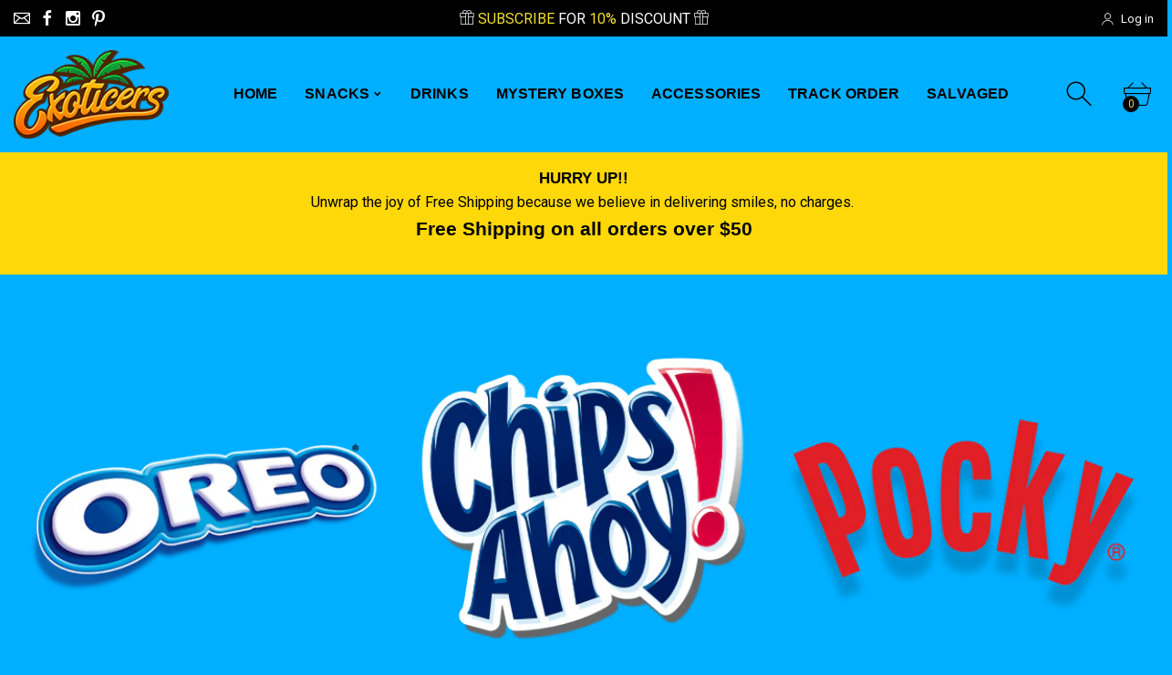

--- FILE ---
content_type: text/css;charset=utf-8
request_url: https://use.typekit.net/dbu0myv.css
body_size: 804
content:
/*
 * The Typekit service used to deliver this font or fonts for use on websites
 * is provided by Adobe and is subject to these Terms of Use
 * http://www.adobe.com/products/eulas/tou_typekit. For font license
 * information, see the list below.
 *
 * cc-deadline-open-variable:
 *   - http://typekit.com/eulas/0000000000000000774bdc1c
 * cc-deadline-variable:
 *   - http://typekit.com/eulas/0000000000000000774bdc1b
 * duckie:
 *   - http://typekit.com/eulas/0000000000000000774ba05c
 * eight:
 *   - http://typekit.com/eulas/0000000000000000774afb22
 * forma-djr-banner:
 *   - http://typekit.com/eulas/00000000000000003b9ae4be
 *   - http://typekit.com/eulas/00000000000000003b9ae4bf
 *   - http://typekit.com/eulas/00000000000000003b9ae4c6
 *   - http://typekit.com/eulas/00000000000000003b9ae4c7
 * gelato-luxe:
 *   - http://typekit.com/eulas/0000000000000000774ba05d
 *
 * © 2009-2026 Adobe Systems Incorporated. All Rights Reserved.
 */
/*{"last_published":"2023-04-18 02:20:24 UTC"}*/

@import url("https://p.typekit.net/p.css?s=1&k=dbu0myv&ht=tk&f=30327.30328.30335.30336.51813.51814.51992.51993.52471&a=148707113&app=typekit&e=css");

@font-face {
font-family:"forma-djr-banner";
src:url("https://use.typekit.net/af/bb1584/00000000000000003b9ae4be/27/l?primer=7cdcb44be4a7db8877ffa5c0007b8dd865b3bbc383831fe2ea177f62257a9191&fvd=i4&v=3") format("woff2"),url("https://use.typekit.net/af/bb1584/00000000000000003b9ae4be/27/d?primer=7cdcb44be4a7db8877ffa5c0007b8dd865b3bbc383831fe2ea177f62257a9191&fvd=i4&v=3") format("woff"),url("https://use.typekit.net/af/bb1584/00000000000000003b9ae4be/27/a?primer=7cdcb44be4a7db8877ffa5c0007b8dd865b3bbc383831fe2ea177f62257a9191&fvd=i4&v=3") format("opentype");
font-display:auto;font-style:italic;font-weight:400;font-stretch:normal;
}

@font-face {
font-family:"forma-djr-banner";
src:url("https://use.typekit.net/af/2246bf/00000000000000003b9ae4bf/27/l?primer=7cdcb44be4a7db8877ffa5c0007b8dd865b3bbc383831fe2ea177f62257a9191&fvd=n4&v=3") format("woff2"),url("https://use.typekit.net/af/2246bf/00000000000000003b9ae4bf/27/d?primer=7cdcb44be4a7db8877ffa5c0007b8dd865b3bbc383831fe2ea177f62257a9191&fvd=n4&v=3") format("woff"),url("https://use.typekit.net/af/2246bf/00000000000000003b9ae4bf/27/a?primer=7cdcb44be4a7db8877ffa5c0007b8dd865b3bbc383831fe2ea177f62257a9191&fvd=n4&v=3") format("opentype");
font-display:auto;font-style:normal;font-weight:400;font-stretch:normal;
}

@font-face {
font-family:"forma-djr-banner";
src:url("https://use.typekit.net/af/142ef3/00000000000000003b9ae4c6/27/l?primer=7cdcb44be4a7db8877ffa5c0007b8dd865b3bbc383831fe2ea177f62257a9191&fvd=n7&v=3") format("woff2"),url("https://use.typekit.net/af/142ef3/00000000000000003b9ae4c6/27/d?primer=7cdcb44be4a7db8877ffa5c0007b8dd865b3bbc383831fe2ea177f62257a9191&fvd=n7&v=3") format("woff"),url("https://use.typekit.net/af/142ef3/00000000000000003b9ae4c6/27/a?primer=7cdcb44be4a7db8877ffa5c0007b8dd865b3bbc383831fe2ea177f62257a9191&fvd=n7&v=3") format("opentype");
font-display:auto;font-style:normal;font-weight:700;font-stretch:normal;
}

@font-face {
font-family:"forma-djr-banner";
src:url("https://use.typekit.net/af/db6405/00000000000000003b9ae4c7/27/l?primer=7cdcb44be4a7db8877ffa5c0007b8dd865b3bbc383831fe2ea177f62257a9191&fvd=i7&v=3") format("woff2"),url("https://use.typekit.net/af/db6405/00000000000000003b9ae4c7/27/d?primer=7cdcb44be4a7db8877ffa5c0007b8dd865b3bbc383831fe2ea177f62257a9191&fvd=i7&v=3") format("woff"),url("https://use.typekit.net/af/db6405/00000000000000003b9ae4c7/27/a?primer=7cdcb44be4a7db8877ffa5c0007b8dd865b3bbc383831fe2ea177f62257a9191&fvd=i7&v=3") format("opentype");
font-display:auto;font-style:italic;font-weight:700;font-stretch:normal;
}

@font-face {
font-family:"duckie";
src:url("https://use.typekit.net/af/f98d26/0000000000000000774ba05c/30/l?primer=7cdcb44be4a7db8877ffa5c0007b8dd865b3bbc383831fe2ea177f62257a9191&fvd=n4&v=3") format("woff2"),url("https://use.typekit.net/af/f98d26/0000000000000000774ba05c/30/d?primer=7cdcb44be4a7db8877ffa5c0007b8dd865b3bbc383831fe2ea177f62257a9191&fvd=n4&v=3") format("woff"),url("https://use.typekit.net/af/f98d26/0000000000000000774ba05c/30/a?primer=7cdcb44be4a7db8877ffa5c0007b8dd865b3bbc383831fe2ea177f62257a9191&fvd=n4&v=3") format("opentype");
font-display:auto;font-style:normal;font-weight:400;font-stretch:normal;
}

@font-face {
font-family:"gelato-luxe";
src:url("https://use.typekit.net/af/f65190/0000000000000000774ba05d/30/l?primer=7cdcb44be4a7db8877ffa5c0007b8dd865b3bbc383831fe2ea177f62257a9191&fvd=n4&v=3") format("woff2"),url("https://use.typekit.net/af/f65190/0000000000000000774ba05d/30/d?primer=7cdcb44be4a7db8877ffa5c0007b8dd865b3bbc383831fe2ea177f62257a9191&fvd=n4&v=3") format("woff"),url("https://use.typekit.net/af/f65190/0000000000000000774ba05d/30/a?primer=7cdcb44be4a7db8877ffa5c0007b8dd865b3bbc383831fe2ea177f62257a9191&fvd=n4&v=3") format("opentype");
font-display:auto;font-style:normal;font-weight:400;font-stretch:normal;
}

@font-face {
font-family:"cc-deadline-variable";
src:url("https://use.typekit.net/af/73fdd9/0000000000000000774bdc1b/30/l?primer=7cdcb44be4a7db8877ffa5c0007b8dd865b3bbc383831fe2ea177f62257a9191&fvd=n4&v=3") format("woff2"),url("https://use.typekit.net/af/73fdd9/0000000000000000774bdc1b/30/d?primer=7cdcb44be4a7db8877ffa5c0007b8dd865b3bbc383831fe2ea177f62257a9191&fvd=n4&v=3") format("woff"),url("https://use.typekit.net/af/73fdd9/0000000000000000774bdc1b/30/a?primer=7cdcb44be4a7db8877ffa5c0007b8dd865b3bbc383831fe2ea177f62257a9191&fvd=n4&v=3") format("opentype");
font-display:auto;font-style:normal;font-weight:400;font-stretch:normal;
}

@font-face {
font-family:"cc-deadline-open-variable";
src:url("https://use.typekit.net/af/db0694/0000000000000000774bdc1c/30/l?primer=7cdcb44be4a7db8877ffa5c0007b8dd865b3bbc383831fe2ea177f62257a9191&fvd=n4&v=3") format("woff2"),url("https://use.typekit.net/af/db0694/0000000000000000774bdc1c/30/d?primer=7cdcb44be4a7db8877ffa5c0007b8dd865b3bbc383831fe2ea177f62257a9191&fvd=n4&v=3") format("woff"),url("https://use.typekit.net/af/db0694/0000000000000000774bdc1c/30/a?primer=7cdcb44be4a7db8877ffa5c0007b8dd865b3bbc383831fe2ea177f62257a9191&fvd=n4&v=3") format("opentype");
font-display:auto;font-style:normal;font-weight:400;font-stretch:normal;
}

@font-face {
font-family:"eight";
src:url("https://use.typekit.net/af/1e094a/0000000000000000774afb22/30/l?primer=7cdcb44be4a7db8877ffa5c0007b8dd865b3bbc383831fe2ea177f62257a9191&fvd=n4&v=3") format("woff2"),url("https://use.typekit.net/af/1e094a/0000000000000000774afb22/30/d?primer=7cdcb44be4a7db8877ffa5c0007b8dd865b3bbc383831fe2ea177f62257a9191&fvd=n4&v=3") format("woff"),url("https://use.typekit.net/af/1e094a/0000000000000000774afb22/30/a?primer=7cdcb44be4a7db8877ffa5c0007b8dd865b3bbc383831fe2ea177f62257a9191&fvd=n4&v=3") format("opentype");
font-display:auto;font-style:normal;font-weight:400;font-stretch:normal;
}

.tk-forma-djr-banner { font-family: "forma-djr-banner",sans-serif; }
.tk-duckie { font-family: "duckie",sans-serif; }
.tk-gelato-luxe { font-family: "gelato-luxe",sans-serif; }
.tk-cc-deadline-variable { font-family: "cc-deadline-variable",sans-serif; }
.tk-cc-deadline-open-variable { font-family: "cc-deadline-open-variable",sans-serif; }
.tk-eight { font-family: "eight",sans-serif; }


--- FILE ---
content_type: text/javascript
request_url: https://exoticers.com/cdn/shop/t/8/assets/app.js?v=172724323536311362581666266828
body_size: 32772
content:
"use strict";window.THEME={};function onYouTubeIframeAPIReady(){THEME.Video.loadVideos()}(function($){var calcScrollWidth=function(){var html=$('<div style="width:100px;height:100px;overflow:scroll;visibility: hidden;"><div style="height:200px;"></div>');$body.append(html);var w2=html[0].offsetWidth-html[0].clientWidth;return $(html).remove(),w2},setVH=function(){var vh=window.innerHeight*.01;$("html").css("--vh",vh+"px"),$("html").css("--scrollW",scrollWidth+"px")},random=function(min,max){return Math.floor(Math.random()*(max-min+1)+min)};THEME.Video=function(){var mobileBreikpoint=575,iosMobileAutoplay=!0,autoplayCheckComplete=!1,playOnClickChecked=!1,playOnClick=!1,youtubeLoaded=!1,videos={},videoPlayers=[],videoOptions={ratio:16/9,scrollAnimationDuration:400,playerVars:{iv_load_policy:3,modestbranding:1,autoplay:0,controls:0,wmode:"opaque",branding:0,autohide:0,rel:0,playsinline:1},events:{onReady:onPlayerReady,onStateChange:onPlayerChange}},classes={playing:"video-is-playing",paused:"video-is-paused",loading:"video-is-loading",loaded:"video-is-loaded",backgroundVideoWrapper:"video-background-wrapper",videoWithImage:"video--image_with_play",backgroundVideo:"video--background",userPaused:"is-paused",supportsAutoplay:"autoplay",supportsNoAutoplay:"no-autoplay",wrapperMinHeight:"video-section-wrapper--min-height"},selectors={section:".video-section",videoWrapper:".video-section-wrapper",playVideoBtn:".video-control__play",closeVideoBtn:".video-control__close-wrapper",pauseVideoBtn:".video-control__pause"};function keepScale(slider){var $bnsliderNoScale=slider,wW=$(window).width();if($bnsliderNoScale.hasClass("keep-scale")&&!$bnsliderNoScale.hasClass("bnslider--fullheight")){$bnsliderNoScale.css({height:"","min-height":""});var bnrH;if(wW<=mobileBreikpoint&&parseInt($bnsliderNoScale.attr("data-start-mwidth"))>0&&parseInt($bnsliderNoScale.attr("data-start-mheight"))>0){var bnrH=parseInt($bnsliderNoScale.attr("data-start-mheight"),10)/parseInt($bnsliderNoScale.attr("data-start-mwidth"),10)*wW;$bnsliderNoScale.css({height:bnrH+"px","min-height":bnrH+"px"})}else if(parseInt($bnsliderNoScale.attr("data-start-width"))>0&&parseInt($bnsliderNoScale.attr("data-start-height"))>0){var bnrH=parseInt($bnsliderNoScale.attr("data-start-height"),10)/parseInt($bnsliderNoScale.attr("data-start-width"),10)*wW;if($bnsliderNoScale.closest("div[class^='col-'],div[class*=' col-']").length){var colW=$bnsliderNoScale.closest("div[class^='col-'],div[class*=' col-']").width()*100/wW;bnrH=bnrH*colW/100}else if($bnsliderNoScale.closest(".holder.boxed").length){var colW=$bnsliderNoScale.closest(".container").width()*100/wW;bnrH=bnrH*colW/100}$bnsliderNoScale.css({height:bnrH+"px","min-height":bnrH+"px"})}else return!1}}function init($video){if($video.length){if($video.closest(selectors.videoWrapper).find(".bnslider-text").each(function(){var $this=$(this),thisInlineStyle="",thisStyle=$this.data();for(var data in thisStyle)data=="fontcolor"&&(thisInlineStyle+="color:"+$this.data("fontcolor")+";"),data=="fontfamily"&&(thisInlineStyle+="font-family:"+$this.data("fontfamily")+";"),data=="fontsize"&&(thisInlineStyle+="font-size:"+$this.data("fontsize")+"px;"),data=="fontline"&&(thisInlineStyle+="line-height:"+$this.data("fontline")+"em;"),data=="fontweight"&&(thisInlineStyle+="font-weight:"+$this.data("fontweight")+";"),data=="bgcolor"&&(thisInlineStyle+="background-color:"+$this.data("bgcolor")+";"),data=="otherstyle"&&(thisInlineStyle+=$this.data("otherstyle")+";");thisInlineStyle.length>0&&$this.attr("style",thisInlineStyle).addClass("data-ini")}),$video.closest(selectors.videoWrapper).each(function(index,el){keepScale($(el))}),videos[$video.attr("id")]={id:$video.attr("id"),videoId:$video.data("id"),type:$video.data("type"),status:$video.data("type")==="image_with_play"?"closed":"background",$video:$video,$videoWrapper:$video.closest(selectors.videoWrapper),$section:$video.closest(selectors.section),controls:$video.data("type")==="background"?0:1},!youtubeLoaded){var tag=document.createElement("script");tag.src="https://www.youtube.com/iframe_api";var firstScriptTag=document.getElementsByTagName("script")[0];firstScriptTag.parentNode.insertBefore(tag,firstScriptTag)}playOnClickCheck()}}function customPlayVideo(playerId){!playOnClickChecked&&!playOnClick||playerId&&typeof videoPlayers[playerId].playVideo=="function"&&privatePlayVideo(playerId)}function pauseVideo(playerId){videoPlayers[playerId]&&typeof videoPlayers[playerId].pauseVideo=="function"&&videoPlayers[playerId].pauseVideo()}function loadVideos(){for(var key in videos)videos.hasOwnProperty(key)&&createPlayer(key);initEvents(),youtubeLoaded=!0}function editorLoadVideo(key){youtubeLoaded&&(createPlayer(key),initEvents())}function privatePlayVideo(id,clicked){var videoData=videos[id],player=videoPlayers[id],$videoWrapper=videoData.$videoWrapper;if(playOnClick)setAsPlaying(videoData);else if(clicked||autoplayCheckComplete){$videoWrapper.removeClass(classes.loading),setAsPlaying(videoData),player.playVideo();return}else player.playVideo()}function setAutoplaySupport(supported){var supportClass=supported?classes.supportsAutoplay:classes.supportsNoAutoplay;$(document.documentElement).removeClass(classes.supportsAutoplay).removeClass(classes.supportsNoAutoplay).addClass(supportClass),supported||(playOnClick=!0),autoplayCheckComplete=!0}function playOnClickCheck(){playOnClickChecked||(isMobile2()&&(playOnClick=!0),playOnClick&&setAutoplaySupport(!1),playOnClickChecked=!0)}function onPlayerReady(evt){evt.target.setPlaybackQuality("hd1080");var videoData=getVideoOptions(evt);playOnClickCheck(),$("#"+videoData.id).attr("tabindex","-1"),sizeBackgroundVideos(),$("#"+videoData.id).attr("data-mute")=="true"&&evt.target.mute(),videoData.type==="background"&&privatePlayVideo(videoData.id),videoData.$videoWrapper.addClass(classes.loaded)}function onPlayerChange(evt){var videoData=getVideoOptions(evt);switch(videoData.$videoWrapper.find(".video__loader").addClass("d-none"),videoData.status==="background"&&!isMobile2()&&!autoplayCheckComplete&&(evt.data===YT.PlayerState.PLAYING||evt.data===YT.PlayerState.BUFFERING)&&(setAutoplaySupport(!0),autoplayCheckComplete=!0,videoData.$videoWrapper.removeClass(classes.loading)),evt.data){case YT.PlayerState.ENDED:setAsFinished(videoData);break;case YT.PlayerState.PAUSED:setTimeout(function(){evt.target.getPlayerState()===YT.PlayerState.PAUSED&&setAsPaused(videoData)},200);break}}function setAsFinished(videoData){switch(videoData.type){case"background":videoPlayers[videoData.id].seekTo(0);break;case"image_with_play":closeVideo(videoData.id),toggleExpandVideo(videoData.id,!1);break}}function setAsPlaying(videoData){var $videoWrapper=videoData.$videoWrapper,$pauseButton=$videoWrapper.find(selectors.pauseVideoBtn);$videoWrapper.removeClass(classes.loading),$pauseButton.hasClass(classes.userPaused)&&$pauseButton.removeClass(classes.userPaused),videoData.status!=="background"&&($("#"+videoData.id).attr("tabindex","0"),videoData.type==="image_with_play"&&$videoWrapper.removeClass(classes.paused).addClass(classes.playing),setTimeout(function(){$videoWrapper.find(selectors.closeVideoBtn).focus()},videoOptions.scrollAnimationDuration))}function setAsPaused(videoData){var $videoWrapper=videoData.$videoWrapper;videoData.type==="image_with_play"&&(videoData.status==="closed"?$videoWrapper.removeClass(classes.paused):$videoWrapper.addClass(classes.paused)),$videoWrapper.removeClass(classes.playing)}function closeVideo(playerId){var videoData=videos[playerId],$videoWrapper=videoData.$videoWrapper,classesToRemove=[classes.paused,classes.playing].join(" ");switch(isMobile2()&&$videoWrapper.removeAttr("style"),$("#"+videoData.id).attr("tabindex","-1"),videoData.status="closed",videoData.type){case"image_with_play":videoPlayers[playerId].stopVideo(),setAsPaused(videoData);break;case"background":videoPlayers[playerId].mute(),setBackgroundVideo(playerId);break}$videoWrapper.removeClass(classesToRemove)}function getVideoOptions(evt){var id=evt.target.getIframe().id;return videos[id]}function toggleExpandVideo(playerId,expand){var video=videos[playerId],elementTop=video.$videoWrapper.offset().top,$playButton=video.$videoWrapper.find(selectors.playVideoBtn),offset=0,newHeight=0;isMobile2()&&video.$videoWrapper.parent().toggleClass("page-width",!expand),expand?(isMobile2()?newHeight=$(window).width()/videoOptions.ratio:newHeight=video.$videoWrapper.width()/videoOptions.ratio,offset=($(window).height()-newHeight)/2,video.$videoWrapper.removeClass(classes.wrapperMinHeight).animate({height:newHeight},600),isMobile2()&&Shopify.designMode||$("html, body").animate({scrollTop:elementTop-offset},videoOptions.scrollAnimationDuration)):(isMobile2()?newHeight=video.$videoWrapper.data("mobile-height"):newHeight=video.$videoWrapper.data("desktop-height"),video.$videoWrapper.height(video.$videoWrapper.width()/videoOptions.ratio).animate({height:newHeight},600),setTimeout(function(){video.$videoWrapper.addClass(classes.wrapperMinHeight)},600),$playButton.focus())}function togglePause(playerId){var $pauseButton=videos[playerId].$videoWrapper.find(selectors.pauseVideoBtn),paused=$pauseButton.hasClass(classes.userPaused);paused?($pauseButton.removeClass(classes.userPaused),customPlayVideo(playerId)):($pauseButton.addClass(classes.userPaused),pauseVideo(playerId)),$pauseButton.attr("aria-pressed",!paused)}function startVideoOnClick(playerId){var video=videos[playerId];switch(video.$videoWrapper.addClass(classes.loading),video.status="open",video.type){case"image_with_play":privatePlayVideo(playerId,!0);break;case"background":unsetBackgroundVideo(playerId,video),videoPlayers[playerId].unMute(),privatePlayVideo(playerId,!0);break}}function sizeBackgroundVideos(){$(".video-section-wrapper").each(function(index,el){keepScale($(el))}),$('[data-type="background"]').each(function(index,el){sizeBackgroundVideo($(el))})}function sizeBackgroundVideo($videoPlayer){if(youtubeLoaded)if(isMobile2())$videoPlayer.removeAttr("style");else{var $videoWrapper=$videoPlayer.closest(selectors.videoWrapper),videoWidth=$videoWrapper.width(),playerWidth=$videoPlayer.width(),desktopHeight=$videoWrapper.height(),desktopHeightMax=Math.ceil(videoWidth/videoOptions.ratio);videoWidth/videoOptions.ratio<desktopHeight?(playerWidth=Math.ceil(desktopHeight*videoOptions.ratio),$videoPlayer.width(playerWidth).height(desktopHeight).css({left:(videoWidth-playerWidth)/2,top:0})):$videoPlayer.width(videoWidth).height(desktopHeightMax).css({left:0,top:(desktopHeight-desktopHeightMax)/2}),$videoPlayer.prepareTransition(),$videoWrapper.addClass(classes.loaded)}}function unsetBackgroundVideo(playerId){$("#"+playerId).removeClass(classes.backgroundVideo).addClass(classes.videoWithImage),videos[playerId].$videoWrapper.removeClass(classes.backgroundVideoWrapper).addClass(classes.playing),videos[playerId].status="open"}function setBackgroundVideo(playerId){$("#"+playerId).removeClass(classes.videoWithImage).addClass(classes.backgroundVideo),videos[playerId].$videoWrapper.addClass(classes.backgroundVideoWrapper),videos[playerId].status="background",sizeBackgroundVideo($("#"+playerId))}function isMobile2(){var iOS=!!navigator.platform&&/iPad|iPhone|iPod/.test(navigator.platform);return iOS}function resizeVideo(){if(youtubeLoaded){var key,fullscreen=window.innerHeight===screen.height;if(sizeBackgroundVideos(),isMobile2()&&!iosMobileAutoplay){for(key in videos)videos.hasOwnProperty(key)&&(videos[key].$videoWrapper.hasClass(classes.playing)&&(fullscreen||(pauseVideo(key),setAsPaused(videos[key]))),videos[key].$videoWrapper.height($(document).width()/videoOptions.ratio));setAutoplaySupport(!1)}else{setAutoplaySupport(!0);for(key in videos)videos[key].$videoWrapper.find("."+classes.videoWithImage).length||(videoPlayers[key].playVideo(),setAsPlaying(videos[key]))}}}function initEvents(){$(document).on("click.videoPlayer",selectors.playVideoBtn,function(evt){var playerId=$(evt.currentTarget).data("controls"),player=videoPlayers[playerId];startVideoOnClick(playerId),player.playVideo(),evt.preventDefault(),$(evt.currentTarget).hasClass("is-started")&&$(evt.currentTarget).removeClass("is-started")}),$(document).on("click.videoPlayer",".video-control__pause-mobile",function(evt){var playerId=$(evt.currentTarget).data("controls"),player=videoPlayers[playerId];player.pauseVideo(),evt.preventDefault()}),$(document).on("click.videoPlayer",selectors.pauseVideoBtn,function(evt){var playerId=$(evt.currentTarget).data("controls");togglePause(playerId)})}function createPlayer(key){var args=$.extend({},videoOptions,videos[key]);args.playerVars.controls=args.controls,args.playerVars.start=$("#"+videos[key].id).data("start"),videoPlayers[key]=new YT.Player(key,args)}function removeEvents(){$(document).off(".videoPlayer"),$(window).off(".videoPlayer")}return{init:init,editorLoadVideo:editorLoadVideo,loadVideos:loadVideos,playVideo:customPlayVideo,pauseVideo:pauseVideo,removeEvents:removeEvents,resizeVideo:resizeVideo}}(),THEME.shopify={init:function(){$("#shopify-section-blog-sidebar").length&&this.shopifyBlog(),this.setLanguage(),this.scrollNextSection(),$document.on("click",".eg-cc-dismiss",function(){setTimeout(function(){THEME.setfullheight&&THEME.setfullheight.reinit()},1e3)})},collectionLoaderCheck:function(){($(".js-circle-loader-ajax").offset().top<$window.scrollTop()||$window.scrollTop()+window.innerHeight==$document.height())&&$(".js-circle-loader-ajax").trigger("click")},collectionLoader:function(){$(document).on("lazyloaded",".has-infinite-scroll .js-circle-loader-ajax",function(){$(".js-circle-loader-ajax").trigger("click")})},setLanguage:function(){$(".js-currencies").find("a").on("click",function(e){var $this=$(this),selected=$this.attr("data-value");$this.closest("li").siblings().removeClass("active").end().closest("li").addClass("active"),$this.closest(".dropdn").find(".js-dropdn-select-current").html(selected),$this.closest("form").find("input[name='currency']").val(selected),$this.closest("form").submit(),e.preventDefault()})},shopifyBlog:function(){$(".aside-block").each(function(){$(this).find("h2:only-child").parent().remove()}),$(".post-prws-grid").length?$("#shopify-section-blog-sidebar").parent().addClass("on-grid"):$("#shopify-section-blog-sidebar").parent().removeClass("on-grid"),$("#shopify-section-blog-sidebar").is(":visible")?$("#shopify-section-blog-sidebar").parent().removeClass("off-sidebar"):$("#shopify-section-blog-sidebar").parent().addClass("off-sidebar")},productPageReinit:function(){THEME.product.productPageGallery(),THEME.productPage.init(),$(".js-countdown").length&&THEME.initialization.countdown(".js-countdown")},frozenButon:function($button,state){state?$button.css({"min-width":$button.outerWidth()}):$button.css({"min-width":""})},scrollNextSection:function(){function goToByScroll($section){var top=$section.offset().top,h2=$(".hdr-content-sticky").length?$(".hdr-content-sticky").height():0;$(".bnr-wrap",$section).length&&(top=$(".bnr-wrap",$section).offset().top),$("html,body").animate({scrollTop:top-h2-20},300,function(){$body.hasClass("has-sticky")||$("html,body").animate({scrollTop:top-20},50)})}$(".js-scroll-to-next-section").on("click",function(e){if($(this).attr("href")=="#"){e.preventDefault(),$(this).blur();var $next=$(this).closest(".shopify-section").next(".shopify-section");$next.length&&goToByScroll($next)}})}},THEME.initialization={init:function(){this.removePreloader(1e3),this.checkDevice(),this.animations(),$("iframe").length&&this.responsiveVideo(),$("table").length&&this.tableAddClass(),this.removeEmptyParent(".prd-block_info_item > .two-column"),this.removeEmptyLinked(".colorswatch-label","ul"),$(".bnslider").length&&this.mainSlider(".bnslider"),$(".bnslider .video").length&&this.videoBannerInit(".bnslider .video"),$(".mobilemenu-content").length&&this.hideBeforeLoad(".mobilemenu-content",1e3),$(".js-filter-col").length&&this.hideEmptyFilters(".js-filter-col",".sidebar-block_content",".filter-toggle"),$(".js-filter-col-horizontal").length&&this.hideEmptyFiltersH(".js-filter-col-horizontal",".sidebar-block_content",".filter-toggle"),$(".product-tab").length&&this.productTab(".product-tab"),this.accordionSetActive(),$(".collapsed-mobile").length&&this.footerCollapse(".collapsed-mobile"),$(".qty-input").length&&this.qtyInput(),$('[data-toggle="tooltip"]').length&&this.tooltipIni('[data-toggle="tooltip"]','.prd-block [data-toggle="tooltip"]'),$(".js-countdown").length&&this.countdown(".js-countdown"),$(".js-newslettermodal").length&&this.newsletterModal(".js-newslettermodal","#newsLetterCheckBox"),$(".page-content").length&&this.setFullHeight(".page-content"),$(".bnslider--fullheight").length&&this.setFullHeightSlider(".bnslider--fullheight"),$("#productAccordion").length&&this.openAccordion("#productAccordion"),$(".js-simple-filter").length&&this.simpleFilters(".js-simple-filter"),$(".fixed-scroll").length&&this.compensateScrollBar(".fixed-scroll"),$("[data-hover-bgcolor]").length&&this.hoverColor(),$(".js-scroll-to").length&&this.scrollToTarget(".js-scroll-to"),this.agreementCheckbox(),$(".prd-block_accordion").length&&this.tabScroll(".prd-block_accordion"),$(".js-video-content").length&&this.videoContent(".js-video-content"),$("[data-toggle=popover]").length&&this.popoverHtml("[data-toggle=popover]"),$(".brand-grid").length&&this.brandsShowMore(),$(".js-color-hover-brand-grid").length&&this.brandsColorHover(),$(".parallaxed").length&&this.parallaxImage()},parallaxImage:function(){function parallaxed(image,e){for(var amountMovedX=e.clientX*-.3/8,amountMovedY=e.clientY*-.3/8,x=$(image),i=0;i<x.length;i++)x[i].style.transform="translate("+amountMovedX+"px,"+amountMovedY+"px)"}$(".parallaxed").on("mousemove",function(event){parallaxed(this,event)})},brandsColorHover:function(){var $grid=$(".js-color-hover-brand-grid");$grid.on("mouseenter","a, div",function(e){$(this).closest(".js-color-hover-brand-grid").find("img").addClass("grayscale"),$(this).find("img").removeClass("grayscale")}).on("mouseleave","a, div",function(e){$(this).closest(".js-color-hover-brand-grid").find("img").removeClass("grayscale")})},brandsShowMore:function(){var $btn=$(".js-brands-show-more");isMobile&!$btn.hasClass("showLess")?$(".brand-grid .js-hidden").hide().removeClass("visuallyhidden"):$(".brand-grid .js-hidden").show().removeClass("visuallyhidden"),$btn.hasClass("is-init")||($(".js-brands-show-more").addClass("is-init"),$(".js-brands-show-more").on("click",function(e){$(this).closest(".holder").find(".js-hidden").fadeToggle(250),$(this).toggleClass("showLess").blur(),e.preventDefault()}))},popoverHtml:function(popover){$document.on("click",function(event){var $target=$(event.target);if($target.closest(popover).length){var $btn=$target.closest(popover);$(popover).not($btn).popover("hide").removeClass("active")}else $target.closest(".popover").length?event.stopPropagation():$(popover).popover("hide").removeClass("active")}),$(popover).on("click",function(){$(this).toggleClass("active")}),$(popover).each(function(){var $parent=$(this).closest(".lookbook-bnr");$parent.length&&$(this).popover({html:!0,content:function(){return $(this).next(".js-popover-content").html()},animation:!0,trigger:"click",container:$parent,sanitize:!1,delay:{show:100,hide:300},template:'<div class="popover"><div class="arrow"></div><div class="popover-body"></div></div>'})})},videoBannerInit:function(video){$(video).each(function(){var $el=$(this);THEME.Video.init($el),THEME.Video.editorLoadVideo($el.attr("id"))})},videoContent:function(video){var $videoStopBtn=$(".js-video-stop"),$videoPlayBtn=$(".js-video-play");$videoPlayBtn.on("click",function(){var $video=$(this).closest(".js-video-wrap").find(video);$video.get(0).play(),$video.parent().addClass("is-playing").removeClass("is-paused")}),$videoStopBtn.on("click",function(){var $video=$(this).closest(".js-video-wrap").find(video);$video.get(0).pause(),$video.parent().addClass("is-paused").removeClass("is-playing")})},tabScroll:function(accordion){$(".collapse",$(accordion)).on("show.bs.collapse",function(e){var $panel=$(this).closest(".panel"),$open=$($(this).data("parent")).find(".collapse.show"),additionalOffset=0,top=$body.hasClass("has-hdr_sticky")?$(".hdr").outerHeight():0,bottomOffset=h-($panel.offset().top-$window.scrollTop()+$(this).height()),scroll=$window.scrollTop()-bottomOffset+top;$(this).height()>h-top&&(scroll=$panel.offset().top-additionalOffset-top),$panel.prevAll().filter($open.closest(".panel")).length!==0&&(additionalOffset=$open.height()),bottomOffset<0&&$("html,body").animate({scrollTop:scroll},500)})},agreementCheckbox:function(){function checkAgreement($obj){var $this=$obj;$this.is(":checked")?$($this.data("button")).each(function(){$(this).removeClass("disabled").addClass("enabled"),$(this).prop("disabled",!1)}):$($this.data("button")).each(function(){$(this).addClass("disabled").removeClass("enabled"),$(this).prop("disabled",!0)})}$(".js-agreement-checkbox").each(function(){checkAgreement($(this))}),$(".js-agreement-checkbox").on("change",function(){checkAgreement($(this))})},mainSlider:function(slider){var mainSlider2=function(el){var MainSlider={options:{slider:el,arrowsplace:".bnslider-arrows > div",dotsplace:".bnslider-dots",wrapper:".bnslider-wrapper",videoStopBtn:".js-video-slider-stop",videoPlayBtn:".js-video-slider-play"},init:function(){this._setHeight(),this._sizeBackgroundVideos(),this._animate()},reinit:function(){this._setHeight(),this._sizeBackgroundVideos()},_animate:function(){var that=this,$slider=$(that.options.slider),media=$slider.find(that.options.media),videoStopBtn=that.options.videoStopBtn,videoPlayBtn=that.options.videoPlayBtn,$wrapper=$slider.closest(that.options.wrapper),arrowsplace=$wrapper.find(that.options.arrowsplace),dotsplace=$wrapper.find(that.options.dotsplace),animatedText="[class^='bnslider-text'],[class*=' bnslider-text'],.btn-wrap",$textBlock=$(animatedText,$slider);$textBlock.each(function(){var $this=$(this),thisInlineStyle="",thisStyle=$this.data();for(var data in thisStyle)data=="fontcolor"&&(thisInlineStyle+="color:"+$this.data("fontcolor")+";"),data=="fontfamily"&&(thisInlineStyle+="font-family:"+$this.data("fontfamily")+";"),data=="fontsize"&&(thisInlineStyle+="font-size:"+$this.data("fontsize")+"px;"),data=="fontline"&&(thisInlineStyle+="line-height:"+$this.data("fontline")+"em;"),data=="fontweight"&&(thisInlineStyle+="font-weight:"+$this.data("fontweight")+";"),data=="bgcolor"&&(thisInlineStyle+="background-color:"+$this.data("bgcolor")+";"),data=="otherstyle"&&(thisInlineStyle+=$this.data("otherstyle")+";");thisInlineStyle.length>0&&$this.attr("style",thisInlineStyle).addClass("data-ini")});function splitLetter(text){var $textWrapper=$(text);$textWrapper.addClass("text-nowrap"),$textWrapper.find("span").length?$textWrapper.find("span").each(function(){var $this=$(this),style=$this.attr("style");$this.html($this.html().replace(/([^\x00-\x80]|\w)/g,"<span class='letter' style='"+style+"'>$&</span>")),$this.contents().unwrap()}):$textWrapper.html($textWrapper.html().replace(/([^\x00-\x80]|\w)/g,"<span class='letter'>$&</span>"))}function doAnimations(elements,first){elements.each(function(){if(first)return $(".bnslider-first-slide").removeClass("bnslider-first-slide"),!1;var $this=$(this),animationDelay=$this.data("animation-delay"),animationType=$this.data("animation");if(animationType=="fadeInDown")anime({targets:this,opacity:[0,1],translateY:["-200%","0"],easing:"easeInOutSine",duration:500,delay:animationDelay});else if(animationType=="fadeInUp")anime({targets:this,opacity:[0,1],translateY:["200%","0"],easing:"easeInOutSine",duration:500,delay:animationDelay});else if(animationType=="fadeInLeft")anime({targets:this,opacity:[0,1],translateX:["-200%","0"],easing:"easeInOutSine",duration:600,delay:animationDelay});else if(animationType=="fadeInRight")anime({targets:this,opacity:[0,1],translateX:["200%","0"],easing:"easeInOutSine",duration:600,delay:animationDelay});else if(animationType=="fadeIn")anime({targets:this,opacity:[0,1],easing:"easeInOutSine",duration:600,delay:animationDelay});else if(animationType=="zoomIn")anime({targets:this,opacity:[0,1],scale:[.5,1],easing:"easeInOutQuad",duration:400,delay:animationDelay});else if(animationType=="fromLeftRubber")anime({targets:[this.getElementsByClassName("circle_decor")],opacity:[0,.75],translateX:["-200%","0"],rotate:400,duration:4e3,delay:animationDelay});else if(animationType=="fromRightRubber")anime({targets:[this.getElementsByClassName("circle_decor")],opacity:[0,.75],translateX:["200%","0"],rotate:400,duration:4e3,delay:animationDelay});else if(animationType=="flipY")anime({targets:this,opacity:[0,1],rotateY:[180,0],easing:"easeInOutQuad",duration:500,delay:animationDelay});else if(animationType=="flipX")anime({targets:this,opacity:[0,1],rotateX:[180,0],easing:"easeInOutQuad",duration:500,delay:animationDelay});else if(animationType=="fx1")splitLetter(this),anime.timeline({loop:!1}).add({targets:[this.getElementsByClassName("letter")],translateY:[-100,0],opacity:[.5,1],easing:"easeOutExpo",duration:650,delay:function(el2,i){return animationDelay+60*i}});else if(animationType=="fx2")splitLetter(this),anime.timeline({loop:!1}).add({targets:[this.getElementsByClassName("letter")],translateX:[40,0],translateZ:0,opacity:[0,1],duration:800,delay:function(el2,i){return animationDelay+60*i}});else if(animationType=="fx3")splitLetter(this),anime.timeline({loop:!1}).add({targets:[this.getElementsByClassName("letter")],translateY:["1.1em",0],translateZ:0,duration:1e3,delay:function(el2,i){return animationDelay+60*i}});else if(animationType=="fx4")splitLetter(this),anime.timeline({loop:!1}).add({targets:[this.getElementsByClassName("letter")],opacity:[0,1],easing:"easeInOutQuad",duration:1400,delay:function(el2,i){return animationDelay+100*(i+1)}});else if(animationType=="fx5")splitLetter(this),anime.timeline({loop:!1}).add({targets:[this.getElementsByClassName("letter")],easing:"easeOutElastic",duration:1200,translateY:function(el2,i){return i%2===0?["-100%","0%"]:["100%","0%"]},delay:function(el2,i){return animationDelay+50*(i+1)}});else if(animationType=="fx6")splitLetter(this),anime.timeline({loop:!1}).add({targets:[this.getElementsByClassName("letter")],rotateY:[-90,0],duration:1e3,delay:function(el2,i){return animationDelay+50*(i+1)}});else if(animationType=="fx7"){var textWrapper=this.getElementsByClassName("bnslider-text-inside")[0],bg=[this.getElementsByClassName("bnslider-text-bg")];splitLetter(textWrapper),anime.timeline({loop:!1}).add({targets:[this.getElementsByClassName("letter")],duration:650,easing:"easeOutQuint",opacity:[0,1],translateX:function(el2,i){return[-1*el2.offsetLeft,0]},delay:function(el2,i){return animationDelay+450+(el2.parentNode.children.length-i-1)*30}}),anime.timeline({loop:!1}).add({targets:bg,translateX:["0"],duration:0}).add({targets:bg,easing:"easeInOutCubic",scaleX:[0,1],duration:400,delay:animationDelay}).add({targets:bg,easing:"easeInOutCubic",translateX:["0","110%"],duration:400})}})}function startInit($firstAnimatingElements){setTimeout(function(){$("[data-animation]",$slider).css({opacity:1}),doAnimations($firstAnimatingElements,!0),$slider.data("autoplay")==!0&&$slider.slick("slickPlay")},1e3)}$(".bnslider-slide",$slider).each(function(){$(this).data("autoplay")==!0&&$(this).addClass("is-playing")}),$slider.on("init",function(slick){slick=$(slick.currentTarget);var $currentSlide=slick.find(".slick-current"),$firstAnimatingElements=$("[data-animation]",$currentSlide);isMobile?$(".bnslider-image-mobile",$currentSlide).find("img").length?$(".bnslider-image-mobile",$currentSlide).one("lazyloaded",function(){startInit($firstAnimatingElements)}):startInit($firstAnimatingElements):$(".bnslider-image",$currentSlide).find("img").length?$(".bnslider-image",$currentSlide).one("lazyloaded",function(){startInit($firstAnimatingElements)}):startInit($firstAnimatingElements);var status=$currentSlide.data("autoplay")==!0?"play":"pause";$currentSlide.find("video").length?setTimeout(function(){if(status=="play"){var playPromise=$currentSlide.find("video")[0].play();playPromise!==void 0&&playPromise.then(function(){controlVideo(slick,status)}).catch(function(error){console.info("autoplay blocked"),controlVideo(slick,"pause")})}else controlVideo(slick,"pause")},100):$currentSlide.find("iframe").length&&status=="play"&&controlVideo($slider,"play",!0)}),$slider.on("afterChange",function(e,slick){slick=$(slick.$slider);var $currentSlide=slick.find(".slick-current"),status=$currentSlide.data("autoplay")==!0&&!$currentSlide.hasClass("is-custom-paused")||$currentSlide.hasClass("is-custom-playing")?"play":"pause",$animatingElements=$currentSlide.find("[data-animation]");controlVideo(slick,status)}),$slider.on("beforeChange",function(event,slick,currentSlide,nextSlide){slick=$(slick.$slider);var $nextSlide=$slider.find('.bnslider-slide[data-slick-index="'+nextSlide+'"]'),$animatingElements=$nextSlide.find("[data-animation]");$slider.slick("slickPlay"),controlVideo(slick,"pause"),doAnimations($animatingElements),$slider.find("svg").css({opacity:0,transform:""})}),$slider.slick({appendArrows:arrowsplace,appendDots:dotsplace,accessibility:!0,arrows:!0,dots:!0,fade:!0,draggable:!0,touchThreshold:20,autoplay:!1,autoplaySpeed:$slider.data("speed")});function playerSend(player,command){player==null||command==null||player.contentWindow.postMessage(JSON.stringify(command),"*")}function controlVideo(slick,control,button){var video=void 0,currentSlide=slick.find(".slick-current"),slideType=currentSlide.data("video-type"),player=currentSlide.find("iframe").get(0),userConrol=button;if(userConrol&&currentSlide.addClass("userControl"),slideType==="youtube")switch(control){case"play":playerSend(player,{event:"command",func:"mute"}),playerSend(player,{event:"command",func:"playVideo"}),currentSlide.addClass("is-playing").removeClass("is-paused"),userConrol&&currentSlide.addClass("is-custom-playing").removeClass("is-custom-paused");break;case"pause":playerSend(player,{event:"command",func:"pauseVideo"}),currentSlide.removeClass("is-playing").addClass("is-paused"),userConrol&&currentSlide.removeClass("is-custom-playing").addClass("is-custom-paused");break}else slideType==="video"&&(video=currentSlide.find("video").get(0),video!=null&&(control==="play"?(video.play(),currentSlide.addClass("is-playing").removeClass("is-paused"),userConrol&&currentSlide.addClass("is-custom-playing").removeClass("is-custom-paused")):(video.pause(),currentSlide.removeClass("is-playing").addClass("is-paused"),userConrol&&currentSlide.removeClass("is-custom-playing").addClass("is-custom-paused"))))}$(videoPlayBtn).on("click",function(){var $this=$(this);$this.hasClass("btn")?$this.hasClass("is-play")?(controlVideo($slider,"pause",!0),$this.removeClass("is-play")):(controlVideo($slider,"play",!0),$this.addClass("is-play")):controlVideo($slider,"play",!0)}),$(videoStopBtn).on("click",function(){controlVideo($slider,"pause",!0)})},_sizeBackgroundVideos:function(){function sizeBackgroundVideo($slide){if(!$slide.hasClass("slick-cloned")){var $player=$slide.find("iframe"),videoOptionsRatio=16/9,slideWidth=$slide.width(),playerWidth=$player.width(),playerHeight=$slide.height();slideWidth/videoOptionsRatio<playerHeight?(playerWidth=Math.ceil(playerHeight*videoOptionsRatio),$("body").hasClass("rtl")?$player.width(playerWidth).height(playerHeight).css({right:(slideWidth-playerWidth)/2,top:0}):$player.width(playerWidth).height(playerHeight).css({left:(slideWidth-playerWidth)/2,top:0})):(playerHeight=Math.ceil(slideWidth/videoOptionsRatio),$player.width(slideWidth).height(playerHeight).css({left:0,right:"",top:(playerHeight-playerHeight)/2}))}}$(this.options.slider).find('[data-video-type="youtube"]').each(function(index,el2){sizeBackgroundVideo($(el2))})},_setHeight:function(){var $slider=$(this.options.slider);keepScale($slider);function keepScale(slider2){var $bnsliderNoScale=slider2,wW=$(window).width(),mobileBreikpoint=575;if($bnsliderNoScale.hasClass("keep-scale")&&!$bnsliderNoScale.hasClass("bnslider--fullheight")){$bnsliderNoScale.css({height:"","min-height":""});var bnrH;if(wW<=mobileBreikpoint&&parseInt($bnsliderNoScale.attr("data-start-mwidth"))>0&&parseInt($bnsliderNoScale.attr("data-start-mheight"))>0){var bnrH=parseInt($bnsliderNoScale.attr("data-start-mheight"),10)/parseInt($bnsliderNoScale.attr("data-start-mwidth"),10)*wW;$bnsliderNoScale.css({height:bnrH+"px","min-height":bnrH+"px"})}else if(parseInt($bnsliderNoScale.attr("data-start-width"))>0&&parseInt($bnsliderNoScale.attr("data-start-height"))>0){var bnrH=parseInt($bnsliderNoScale.attr("data-start-height"),10)/parseInt($bnsliderNoScale.attr("data-start-width"),10)*wW;if($bnsliderNoScale.closest("div[class^='col-'],div[class*=' col-']").length){var colW=$bnsliderNoScale.closest("div[class^='col-'],div[class*=' col-']").width()*100/wW;bnrH=bnrH*colW/100}else if($bnsliderNoScale.closest(".holder.boxed").length){var colW=$bnsliderNoScale.closest(".container").width()*100/wW;bnrH=bnrH*colW/100}$bnsliderNoScale.css({height:bnrH+"px","min-height":bnrH+"px"})}else return!1}}}};THEME.mainslider[el]=Object.create(MainSlider),THEME.mainslider[el].init()};THEME.mainslider={},$(slider).each(function(){var $el=$(this);if(!$el.hasClass("video-section-wrapper")&&!$el.hasClass("slick-initialized")){var bnslider="#"+$el.attr("id");mainSlider2(bnslider)}})},initDelay:function(){$("[data-fontratio]").length&&this.flowtype(),$(".bnslider").length&&this.sliderTextTopShift(),$(".js-back-to-top").length&&this.backToTop(".js-back-to-top")},resizeSvgRect:function(){$("svg > rect").each(function(){var $rect=$(this),$container=$rect.closest(".form-control-wrap");$rect.attr("width",$container.width())})},removePreloader:function(delay){setTimeout(function(){$body.addClass("no-loader").removeClass("ready")},delay),setTimeout(function(){$(".body-loader").remove()},delay+1e3)},checkDevice:function(){var isTouchDevice="ontouchstart"in window||navigator.msMaxTouchPoints;navigator.userAgent.indexOf("Windows")>0&&($body.addClass("win"),isTouchDevice=!1),isTouchDevice&&($body.addClass("touch"),$("html").addClass("touch"),swipemode=!0),navigator.userAgent.indexOf("Mac")>0&&$body.addClass("mac"),navigator.userAgent.match(/Android/)&&$body.addClass("android"),(navigator.userAgent.indexOf("MSIE")!==-1||navigator.appVersion.indexOf("Trident/")>-1)&&($body.addClass("ie"),$("[data-srcset]").each(function(){var img=$(this).attr("data-srcset");$(this).attr("data-src",img)}),$("[data-bgset]").each(function(){var img=$(this).attr("data-bgset");$(this).css("backgroundImage","url("+img+")")}))},animations:function(){if($("#morphing").length)var morphing=anime({targets:"#morphing .p",d:[{value:"M102.415 0.213527C130.863 2.47687 147.861 29.1238 165.824 51.3646C184.061 73.9452 208.291 96.5524 203.349 125.186C198.223 154.882 170.474 174.504 142.619 185.81C117.091 196.172 89.4629 192.662 64.2006 181.665C37.3147 169.962 10.5522 153.227 2.70559 124.905C-5.49916 95.2906 5.82269 64.1385 24.9965 40.1606C44.0991 16.2717 71.9772 -2.20802 102.415 0.213527Z"},{value:"M85.5803 0.0257094C113.027 0.686367 135.69 17.7373 153.924 38.3289C173.847 60.8277 195.211 87.2464 188.86 116.659C182.461 146.295 151.822 161.123 124.576 174.25C97.3846 187.35 66.591 202.297 39.7448 188.498C13.3189 174.916 8.32449 141.215 3.2131 111.87C-1.45393 85.0772 -3.11404 56.8126 12.9963 34.9367C29.7713 12.1583 57.3593 -0.653592 85.5803 0.0257094Z"},{value:"M93.5441 2.30824C127.414 -1.02781 167.142 -4.63212 188.625 21.7114C210.22 48.1931 199.088 86.5178 188.761 119.068C179.736 147.517 162.617 171.844 136.426 186.243C108.079 201.828 73.804 212.713 44.915 198.152C16.4428 183.802 6.66731 149.747 1.64848 118.312C-2.87856 89.9563 1.56309 60.9032 19.4066 38.3787C37.3451 15.7342 64.7587 5.14348 93.5441 2.30824Z"}],easing:"easeInOutSine",duration:1e4,direction:"alternate",loop:!0});var $animCollection=$(".collection-item.zoom-out");!$body.hasClass("touch")&&$animCollection.length?$animCollection.on("mouseenter.anime",function(){anime({targets:[this.querySelector("img")],scale:.9,opacity:1,top:"100%",translateY:"-110px",easing:"easeInOutQuart",duration:350})}).on("mouseleave.anime",function(){anime({targets:[this.querySelector("img")],scale:1,opacity:1,top:"0%",translateY:"0px",easing:"easeInOutQuart",duration:350})}):$animCollection.off(".anime")},hoverColor:function(){$body.hasClass("touch")||($document.on("mouseenter","[data-hover-bgcolor]",function(e){var $this=$(e.target),color=$this.attr("data-hover-bgcolor")?$this.attr("data-hover-bgcolor"):"";$this.css({"background-color":color})}).on("mouseleave","[data-hover-bgcolor]",function(e){var $this=$(e.target),color=$this.attr("data-bgcolor")?$this.attr("data-bgcolor"):"";$this.css({"background-color":color})}),$document.on("mouseenter","[data-hover-color]",function(e){var $this=$(e.target),color=$this.attr("data-hover-color")?$this.attr("data-hover-color"):"";$this.css({color:color})}).on("mouseleave","[data-color]",function(e){var $this=$(e.target),color=$this.attr("data-color")?$this.attr("data-color"):"";$this.css({color:color})}),$document.on("mouseenter",".bnr-wrap",function(e){$(e.target).hasClass(".bnr-wrap")?$(e.target).find(".btn").addClass("hovered"):$(e.target).closest(".bnr-wrap").find(".btn").addClass("hovered")}).on("mouseleave",".bnr-wrap",function(e){$(e.target).hasClass(".bnr-wrap")?$(e.target).find(".btn").removeClass("hovered"):$(e.target).closest(".bnr-wrap").find(".btn").removeClass("hovered")}))},tableAddClass:function(){$("table").each(function(){$(this).parent().hasClass("table-responsive")||$(this).addClass("table").wrap('<div class="table-responsive"></div>')})},responsiveVideo:function(){$("iframe").each(function(){!$(this).closest(".bnslider").length&&!$(this).parent().hasClass("embed-responsive")&&this.src.indexOf("youtube")!=-1&&$(this).wrap('<div class="embed-responsive embed-responsive-16by9"></div>')})},compensateScrollBar:function(el){$(el).css({width:"calc(100% + "+scrollWidth+"px)"})},scrollOnLoad:function(){var $elem=$($(location).attr("href").split("#")[1]);$elem.length&&setTimeout(function(){var speed=$body.height()/3>500?$body.height()/3:500,wHeight=$window.height()<$elem.height()*2?0:$window.height()-$elem.height()*2,offsetTop=$elem.offset().top-wHeight;$("html,body").animate({scrollTop:offsetTop},speed)},500)},simpleFilters:function(el){$(el).length&&(THEME.simplefilters={default:{gallery:".js-simple-filter",galleryItem:".js-simple-filter-item",filterLabel:".js-simple-filter-label"},init:function(options){$.extend(this.default,options);var that=this,$gallery=$(this.default.gallery);$gallery.each(function(){var $gallery2=$(this),$galleryItem=$(that.default.galleryItem,$gallery2),$filterLabel=$(that.default.filterLabel,$gallery2),activeStart=void 0;that._handlers($filterLabel,$galleryItem,$gallery2),$filterLabel.each(function(){var $this=$(this),selectedCategory=$this.attr("data-filter"),count="<span>"+$gallery2.find(selectedCategory).length+"</span>";$this.append(count),$this.hasClass("active")?($galleryItem.filter(selectedCategory).fadeIn(0).addClass("isvisible"),activeStart=!0):$galleryItem.fadeIn(0).addClass("isvisible")}),activeStart||$filterLabel.first().trigger("click"),that._clickFirst($gallery2)})},_clickFirst:function($gallery){$(".faq-item",$gallery).length&&($(".panel-heading.active",$gallery).find(".panel-title").trigger("click"),$(".faq-item.isvisible",$gallery).first().find(".panel-title").trigger("click"))},_handlers:function($filterLabel,$galleryItem,$gallery){var that=this;$filterLabel.on("click",function(e){var $this=$(this),selectedCategory=$this.attr("data-filter");if($this.hasClass("active"))return!1;$this.siblings().removeClass("active"),$this.addClass("active"),selectedCategory?($galleryItem.filter(":not("+selectedCategory+")").fadeOut(0).removeClass("isvisible"),$galleryItem.filter(selectedCategory).fadeIn(0).addClass("isvisible")):$galleryItem.fadeIn(0).addClass("isvisible"),that._clickFirst($gallery),e.preventDefault()})},reinit:function(){return this.init(),this}},THEME.simplefilters.init())},imageLoadedProductPage:function(image){$(image).each(function(){var $this=$(this);$this.closest(".prd")&&$this.find("img").css({opacity:0}),$this.imagesLoaded(function(){$this.addClass("loaded"),$this.find("img").animate({opacity:1},200)})})},imageLoaded:function(image,carousel){var $imageL=$(image);carousel&&($imageL=image),$imageL.each(function(){var $this=$(this);$(".prd-img-area",$this).length?$(".prd-img-area",$this).imagesLoaded(function(){$this.addClass("loaded")}):$this.imagesLoaded(function(){$this.addClass("loaded")})})},removeEmpty:function(selector){$(selector).each(function(){var $this=$(this);$.trim($this.html()).length||$this.remove()})},removeEmptyParent:function(selector){$(selector).each(function(){var $this=$(this);$.trim($this.html()).length?$this.parent().removeClass("d-none"):$this.parent().remove()})},removeEmptyLinked:function(target,empty){$(target).each(function(){var $this=$(this),$empty=$this.find(empty);$.trim($empty.html()).length||$this.remove()})},setFullHeight:function(el){$(el).length&&(THEME.setfullheight={default:{holder:".page-content, .page404-bg",header:".hdr-wrap",footer:".page-footer"},init:function(options){$.extend(this.default,options);var that=this;$(that.default.holder).each(function(){var $this=$(this),wh=$window.height();$(that.default.header).length&&$(that.default.footer).length?$this.css({"min-height":wh-$(that.default.header).outerHeight()-$(that.default.footer).outerHeight()-parseInt($(that.default.footer).css("marginTop"))+"px"}):$(that.default.header).length?$this.css({"min-height":wh-$(that.default.header).outerHeight()+"px"}):$(that.default.footer).length&&$this.css({"min-height":wh-$(that.default.footer).outerHeight()-parseInt($(that.default.footer).css("marginTop"))+"px"})})},reinit:function(){return this.init(),this}},THEME.setfullheight.init())},setFullHeightSlider:function(el){$(el).length&&(THEME.setfullheightslider={default:{slider:".bnslider--fullheight",header:".hdr",footer:".footer-style-5"},init:function(options){$.extend(this.default,options);var that=this;$(that.default.slider).each(function(){var $this=$(this),wh=$window.height(),$header=$(that.default.header),$footer=$(that.default.footer);$header.length&&(wh=wh-$header.outerHeight()),$footer.length&&(wh=wh-$footer.outerHeight()),$this.css({"min-height":wh+"px"})})},reinit:function(){return this.init(),this}},THEME.setfullheightslider.init())},backToTop:function(button){function scrollToTop(){$body.addClass("blockSticky"),$("html").addClass("scroll-auto");var speed=$window.scrollTop()/5>500?$window.scrollTop()/5:500;isMobile&&(speed=speed/2),$("html, body").animate({scrollTop:0},speed,function(){$body.removeClass("blockSticky"),$("html").removeClass("scroll-auto")}),$body.hasClass("has-hdr_sticky")&&THEME.stickyheader.destroySticky()}if($(button).length){var $button=$(button),windowH=$window.height();$window.scrollTop()>windowH/2&&$button.addClass("is-visible"),$window.on("scroll",function(){$(this).scrollTop()>h/2?$button.addClass("is-visible"):$button.removeClass("is-visible")}),$button.on("click",function(e){scrollToTop(),e.preventDefault()})}},newsletterModal:function(modal,checkbox){$("body").hasClass("newslettermodal-error")&&setTimeout(function(){$.fancybox.open([{src:".js-newslettermodal",type:"inline",btnTpl:{smallBtn:'<div data-fancybox-close class="fancybox-close-small modal-close"><i class="icon-close"></i></div>'}}],{buttons:["close"],touch:!1,afterClose:function(){$.cookie("foxicNewsLetter","yes",{expires:parseInt($newsletter.attr("data-expires"),10)})}})},1e3);var $newsletter=$(modal),$checkBox=$(checkbox);if($newsletter.attr("data-only-index")=="true"&&!$('body[class*="template-index"]').length&&!$('body[class*="page-index"]').length)return!1;function checkCookie(){($.cookie("foxicNewsLetter")!="yes"||$newsletter.attr("data-expires")=="0"||$("body").hasClass("demo"))&&openNewsletterPopup()}function openNewsletterPopup(){var pause=$newsletter.attr("data-pause")>0?$newsletter.attr("data-pause"):2e3;setTimeout(function(){$newsletter.hasClass("modal-info-content")?$.fancybox.open([{src:modal,type:"inline",btnTpl:{smallBtn:'<div data-fancybox-close class="fancybox-close-small modal-close"><i class="icon-close"></i></div>'}}],{buttons:["close"],touch:!1,afterClose:function(){$.cookie("foxicNewsLetter","yes",{expires:parseInt($newsletter.attr("data-expires"),10)})}}):($newsletter.removeClass("d-none").addClass("opened"),anime({targets:modal,translateY:["100%","0%"],easing:"spring(1, 80, 10, 0)",duration:300,complete:function(){$newsletter.find("svg").length&&THEME.initialization.resizeSvgRect()}}))},pause),setTimeout(function(){$("body").hasClass("newslettermodal-off")&&$.cookie("foxicNewsLetter","yes",{expires:parseInt($newsletter.attr("data-expires"),10)})},pause*2)}$document.on("click",".js-popup-newsletter-close",function(){$.cookie("foxicNewsLetter","yes",{expires:parseInt($newsletter.attr("data-expires"),10)}),$newsletter.removeClass("opened"),anime({targets:modal,translateY:["0%","100%"],easing:"spring(1, 80, 10, 0)",duration:300})});var uri=window.location.toString();uri.indexOf("?customer_posted=true")>0?$.cookie("foxicNewsLetter","yes",{expires:parseInt($newsletter.attr("data-expires"),10)}):checkCookie()},hideEmptyFilters:function(columnFilter,filter,mobFilter){$(columnFilter).find(filter).length||($(columnFilter).addClass("d-none"),$(mobFilter).addClass("d-none"))},hideEmptyFiltersH:function(columnFilter,filter,mobFilter){$(columnFilter).find(filter).length||($(columnFilter).addClass("d-none"),$(mobFilter).addClass("d-none"))},sliderTextTopShift:function(){THEME.slidertexttopshift={default:{header:".hdr-wrap .hdr",text:".bnslider-text-content-flex"},init:function(options){return $.extend(this.default,options),!isMobile&&!$(".aside").length?$(".hdr-transparent").length&&($(this.default.header).addClass("visible"),$(this.default.text).css({"padding-top":$(this.default.header).outerHeight()*.85})):$(this.default.text).css({"padding-top":""}),this},reinit:function(){return this.init(),this}},THEME.slidertexttopshift.init()},hideBeforeLoad:function(el,timeOut){$(el).css("visibility","hidden"),setTimeout(function(){$(el).css("visibility","").addClass("loaded")},timeOut)},countdown:function(_countdown){function removeCountdown($countdown){$countdown.closest(".js-countdown-wrap").length?$countdown.closest(".js-countdown-wrap").remove():$countdown.remove()}$(_countdown).each(function(){var $countdown=$(this),promoperiod=void 0,isActual=!1,timeLocale=["DAYS","HRS","MIN","SEC"];$body.data("time-locale")&&(timeLocale=$body.data("time-locale").split("/")),$countdown.attr("data-promoperiod")&&(promoperiod=parseInt($countdown.attr("data-promoperiod"),10),isActual=promoperiod>0,promoperiod=new Date().getTime()+promoperiod),$countdown.attr("data-countdown")&&(promoperiod=$countdown.attr("data-countdown"),isActual=Date.parse(promoperiod)-Date.parse(new Date)>0),isActual?$countdown.countdown(promoperiod,function(event){$countdown.html(event.strftime("<span><span>%D</span>"+timeLocale[0]+"</span><span><span>%H</span>"+timeLocale[1]+"</span><span><span>%M</span>"+timeLocale[2]+"</span><span><span>%S</span>"+timeLocale[3]+"</span>"))}).on("finish.countdown",function(){removeCountdown($countdown)}):removeCountdown($countdown),$countdown.closest(".js-countdown-wrap").length&&$countdown.closest(".js-countdown-wrap").addClass("countdown-init")})},productTab:function(tab){var $tabs=$(tab),setCurrent=!1;$tabs.tabCollapse({accordion:!0,tabsClass:"d-none d-lg-flex",accordionClass:"panel-group--style2 d-lg-none"}),$(".panel-title").each(function(){$(this).children().length<2&&$(this).append('<div class="toggle-arrow"><span></span><span></span></div>')}),$("a",$tabs).each(function(){var $this=$(this);if($this.parent("li").is(".active")){var curTab=$this.attr("href");$(curTab).addClass("active"),setCurrent=!0}}),setCurrent||$("li:first-child a",$tabs).tab("show")},accordionSetActive:function(){$body.on("show.bs.collapse",".panel-collapse",function(e){$(e.currentTarget).siblings(".panel-heading").addClass("active")}).on("hide.bs.collapse",".panel-collapse",function(e){$(e.currentTarget).siblings(".panel-heading").removeClass("active")}),w<maxLG&&setTimeout(function(){$(".panel-group").each(function(){if($(this).closest(".holder").data("open-mobile")){var $first=$(this).find(".panel").first();$first.find(".panel-heading").addClass("active"),$first.find(".panel-heading a").removeClass("collapsed"),$first.find(".panel-collapse").addClass("show")}})},1e3)},openAccordion:function(accordion){if($(accordion).find(".panel-heading.active"))return!1;$(accordion).find(".panel-body").each(function(){var $this=$(this);$.trim($this.html()).length||$this.closest(".panel").remove()}).promise().done($(accordion).find(".panel:first-child").find(".panel-title > a").trigger("click"))},flowtype:function(){THEME.flowtype={default:{maximum:9999,minimum:1,maxFont:9999,minFont:1},init:function(bnr){var that=this;$(bnr).each(function(){var $this=$(this);$this.imagesLoaded(function(){var fontratio=Math.round($this.attr("data-fontratio")*100)/100;fontratio>0&&that._changes($this,fontratio),$this.find(".js-bnr-caption-carousel").length&&$this.find(".js-bnr-caption-carousel").each(function(){$(this).slick({autoplay:!0,arrows:!1,dots:!1,slidesToShow:1,draggable:!1,infinite:!0,pauseOnHover:!1,swipe:!1,touchMove:!1,vertical:!0,speed:1e3,autoplaySpeed:2e3,useTransform:!0,cssEase:"cubic-bezier(0.645, 0.045, 0.355, 1.000)"})})})})},hide:function(bnr){var that=this;$(bnr).each(function(){$(this).removeClass("fontratio-calc")})},hideCaption:function(bnr){$(bnr).each(function(){$(this).find(".bnr-caption").css({opacity:0})})},showCaption:function(bnr){$(bnr).each(function(){$(this).find(".bnr-caption").css({opacity:1})})},reinit:function(bnr){var that=this;$(bnr).each(function(){var $this=$(this),fontratio=Math.round($this.attr("data-fontratio")*100)/100;$this.removeClass("fontratio-calc"),fontratio>0&&that._changes($this,fontratio)})},_changes:function(el,fontRatio){var $el=$(el),elw=$el.width(),width=elw>this.default.maximum?this.default.maximum:elw<this.default.minimum?this.default.minimum:elw,fontBase=width/fontRatio,fontSize=fontBase>this.default.maxFont?this.default.maxFont:fontBase<this.default.minFont?this.default.minFont:fontBase;setTimeout(function(){$el.css("font-size",fontSize+"px").addClass("fontratio-calc")},100)}},THEME.flowtype.init(".bnr[data-fontratio]")},footerCollapse:function(el){$(".footer-block").each(function(){$(this).hasClass("collapsed-mobile")||$(this).parent().addClass("col-no-collapsed")}),$.fn.footerCollapse=function(){var $collapsed=this;$(".title",$collapsed).on("click",function(e){e.preventDefault,$(this).closest(".collapsed-mobile").toggleClass("open")})},$(el).footerCollapse()},qtyInput:function(){$.fn.textWidth=function(text,font){return $.fn.textWidth.fakeEl||($.fn.textWidth.fakeEl=$("<span>").hide().appendTo(document.body)),$.fn.textWidth.fakeEl.text(text||this.val()||this.text()||this.attr("placeholder")).css("font",font||this.css("font")),$.fn.textWidth.fakeEl.width()},$document.on("click",".js-qty-button",function(e){var $this=$(e.target),input=$this.parent().find(".qty-input"),v=$this.hasClass("decrease")?input.val()-1:input.val()*1+1,min=input.attr("data-min")?input.attr("data-min"):1,max=input.attr("data-max")?input.attr("data-max"):!1,inputWidth=void 0;if(v>=min){if(max&&v>max)return!1;input.val(v)}inputWidth=input.textWidth(),input.css({width:inputWidth+10}),e.preventDefault()}),$document.on("input",".qty-input",function(e){var input=$(e.target),min=input.attr("data-min")?input.attr("data-min"):1,max=input.attr("data-max")?input.attr("data-max"):1e3,v=Math.round(input.val()),inputWidth=0;v>max?input.val(max):v<min&&input.val(min),inputWidth=input.textWidth(),input.css({width:inputWidth+10})})},tooltipIni:function(tooltip){isMobile||($(tooltip).each(function(){var $this=$(this);$this.tooltip({animation:!1,trigger:"hover",placement:$this.attr("data-placement")})}),$('[data-toggle="tooltip"]').on("shown.bs.tooltip",function(){$(".tooltip").hasClass("bs-tooltip-right")?$(".tooltip").addClass("tooltipright"):$(".tooltip").hasClass("bs-tooltip-left")?$(".tooltip").addClass("tooltipleft"):$(".tooltip").hasClass("bs-tooltip-top")?$(".tooltip").addClass("tooltiptop"):$(".tooltip").hasClass("bs-tooltip-bottom")&&$(".tooltip").addClass("tooltipbottom")}))},modalCountDown:function(modal){var $modal=$(modal);if($modal.length){var counter=void 0;$modal.on("hidden.bs.modal",function(){var $modal2=$(this);$modal2.attr("data-interval")>0&&($(".count",$modal2).html("").fadeOut(),clearInterval(counter))}),$modal.on("shown.bs.modal",function(){var interval=0,$modal2=$(this);$modal2.attr("data-interval")>0&&(interval=$modal2.attr("data-interval"));var count=interval/1e3;count>0&&($(".modal--countdown",$modal2).show(),$(".count",$modal2).html(count).fadeIn(),counter=setInterval(function(){count>0?(count-=1,$(".count",$modal2).html(count)):($modal2.modal("hide").removeData("bs.modal"),clearInterval(counter))},1e3))})}},scrollToDiv:function(el,speed){var $header=$(".hdr"),$el=$(el),speedScroll=speed||300;$el.length&&$("html,body").animate({scrollTop:$el.offset().top-$header.height()},speedScroll)},scrollToTarget:function(link){var header=".hdr";function goToByScroll(id){id=id.replace('link", "'),$("html,body").animate({scrollTop:$(id).offset().top-$(header).height()},500)}$(link).on("click",function(e){e.preventDefault(),$(this).blur(),goToByScroll($(this).attr("href"))})}},THEME.header={init:function(){this.headerDrop(),this.megaMenu(),this.mmobilePush(),this.searchAutoFill(".js-search-autofill","a",".search-input"),this.searchInput(".search-input"),this.dropdnSelect(".js-dropdn-select")},dropdnSelect:function(link){$(link).on("click","a",function(e){var selected=$(this).text();$(this).closest("li").siblings().removeClass("active").end().closest("li").addClass("active"),$(this).closest(".dropdn").find(".js-dropdn-select-current").html(selected),e.preventDefault()})},promoTopline:function(topline,close){var $topline=$(topline),$close=$(close),speed=300,timeout=1e3;$(".hdr-mobile-style2").length&&isMobile&&(speed=100,timeout=0);function checkCookie(){$.cookie("THEMEPromoTopLine")!="yes"?setTimeout(function(){$topline.slideDown(speed,function(){promoToplineHeight=$topline.outerHeight(),$body.hasClass("has-hdr_sticky")&&THEME.stickyheader.setHeaderHeight()})},timeout):($topline.slideUp(0),promoToplineHeight=0,$body.hasClass("has-hdr_sticky")&&THEME.stickyheader.setHeaderHeight())}$close.on("click",function(){$body.hasClass("demo")?($topline.slideUp(speed),promoToplineHeight=0,$body.hasClass("has-hdr_sticky")&&THEME.stickyheader.setHeaderHeight()):($.cookie("THEMEPromoTopLine","yes",{expires:parseInt($topline.attr("data-expires"),10)}),checkCookie())}),checkCookie()},searchAutoFill:function(parent,link,target){$(parent).find(link).on("click",function(e){if($(target).val()==$(this).html())return!1;$(target).val($(this).html()).focus().trigger("keyup"),e.preventDefault()})},searchInput:function(input){$(input).on("input",function(){$(this).val()?$(this).removeClass("input-empty"):$(this).addClass("input-empty")})},megaMenu:function(){THEME.megamenu={defaults:{header:".hdr",menu:".mmenu-js",submenu:".mmenu-submenu",toggleMenu:".toggleMenu",simpleDropdn:".mmenu-item--simple",megaDropdn:".mmenu-item--mega",headerCart:".minicart-js",headerCartToggleBtn:".minicart-link",headerCartDropdn:".minicart-drop",dropdn:".dropdn",titleHeight:50},init:function(options){$.extend(this.defaults,options),$(this.defaults.menu).length&&(this._handlers(this),$(this.defaults.menu).find(".menu-label").length&&$(this.defaults.menu).addClass("mmenu--withlabels"))},_handlers:function(menu){function setMaxHeight(wHeight,submenu2){if($menu.hasClass("mmenu--vertical"))return!1;if(submenu2.length){var maxH=$body.hasClass("has-sticky")?wHeight-$(".hdr-content-sticky").outerHeight():wHeight-submenu2.prev().offset().top-submenu2.prev().outerHeight();submenu2.children(":first").css({"max-height":maxH+"px"}),submenu2.height()>maxH&&submenu2.hasClass("mmenu-submenu-inside")&&submenu2.children(":first").css({})}}function clearMaxHeight(){$submenu.each(function(){var $this=$(this);$this.css({"max-height":""})})}var $menu=$(menu.defaults.menu),submenu=menu.defaults.submenu,$submenu=$(menu.defaults.submenu,$menu),$header=$(menu.defaults.header),$toggleMenu=$(menu.defaults.toggleMenu),megaDropdnClass=menu.defaults.megaDropdn,simpleDropdnClass=menu.defaults.simpleDropdn,vertical=menu.defaults.vertical,$headerCart=$(menu.defaults.headerCart),$headerCartToggleBtn=$headerCart.find(menu.defaults.headerCartToggleBtn),$headerCartDropdn=$headerCart.find(menu.defaults.headerCartDropdn),$dropdn=$(menu.defaults.dropdn,$header),timer=void 0;$menu.on("mouseenter.mmenu",megaDropdnClass+"> a,"+simpleDropdnClass+"> a",function(){var $this=$(this);timer=setTimeout(function(){$submenu=$this.next(submenu),setMaxHeight($window.height(),$submenu),$submenu.scrollTop(0),$this.parent("li").addClass("hovered"),$submenu.find(".mmenu-col").each(function(i){var $this2=$(this);anime({targets:$this2[0],opacity:[0,1],translateY:["80px","0"],translateZ:0,translateX:0,easing:"cubicBezier(0.165, 0.84, 0.44, 1)",duration:650,delay:i*100,complete:function(){$this2.css({transform:"none"})}})}),$headerCartDropdn.hasClass("opened")&&$headerCartToggleBtn.trigger("click"),$dropdn.each(function(){var $this2=$(this);$this2.hasClass("is-hovered")&&$(">a",$this2).trigger("click")})},200)}).on("mouseleave.mmenu",megaDropdnClass+","+simpleDropdnClass,function(){var $this=$(this);clearTimeout(timer),clearMaxHeight(),$this.removeClass("hovered")}),$toggleMenu.on("click",function(e){var $this=this;$header.toggleClass("open"),$this.toggleClass("open"),$menu.addClass("disable").delay(1e3).queue(function(){$this.removeClass("disable").dequeue()}),e.preventDefault()}),$("li",$submenu).on("mouseenter",function(){var $this=$(this).addClass("hovered");if($("> a .mmenu-preview",$this).length){var $ul=$this.closest("ul"),$img=$(".mmenu-preview",$this);$ul.css({"min-width":"",overflow:""}),$ul.css({"min-width":454,overflow:"hidden"}),$ul.append($img.clone())}if($("> .submenu-link-image",$this).length){var $elm=$("> .submenu-link-image",$this),isXvisible=$body.hasClass("rtl")?$elm.offset().left>=0:$elm.offset().left+$elm.width()<=w,isYvisible=h+$window.scrollTop()-($elm.offset().top+$elm.outerHeight());isXvisible?$elm.removeClass("to-right"):$elm.addClass("to-right"),isYvisible<0&&$elm.css({"margin-top":isYvisible+"px"})}else if($("ul",$this).length){var _$elm=$(".mmenu-submenu",$this).length?$(".mmenu-submenu",$this):$("ul:first",$this),_isXvisible=0,_isYvisible=0;$this.closest(".mmenu-item--mega").length&&$this.parent().hasClass("submenu-list")&&($body.hasClass("rtl")?_$elm.css({top:$this.offset().top-$this.closest(".mmenu-submenu").offset().top,left:$this.offset().left-_$elm.outerWidth()}):_$elm.css({top:$this.offset().top-$this.closest(".mmenu-submenu").offset().top,left:$this.offset().left+$this.outerWidth()})),_isXvisible=$body.hasClass("rtl")?_$elm.offset().left>=0:_$elm.offset().left+_$elm.width()<=w,_isYvisible=h+$window.scrollTop()-(_$elm.offset().top+_$elm.outerHeight()),_isXvisible?$this.removeClass("to-right"):$this.addClass("to-right"),_isYvisible<0&&_$elm.css({"margin-top":_isYvisible+"px"})}}).on("mouseleave",function(){var $elm=$(".mmenu-submenu",this).length?$(".mmenu-submenu",this):$("ul:first",this),$this=$(this).removeClass("to-right").removeClass("hovered");if($(".submenu-link-image",$(this)).removeClass("to-right"),$("> a .mmenu-preview",$this).length){var $ul=$this.closest("ul");$ul.css({"min-width":"",overflow:""}),$ul.find(">.mmenu-preview").remove()}$elm.css({"margin-top":""}),$this.closest(".sub-level").length||$elm.closest(".mmenu-submenu").removeClass("mmenu--not-hide").css({"padding-right":""}),$(".submenu-link-image",$this).length&&$(".submenu-link-image",$this).css({"margin-top":""})})}},THEME.megamenu.init()},mobileMenu:function(){THEME.mobilemenu={defaults:{mobilemenu:".mobilemenu",toggleMenu:".mobilemenu-toggle",search:".search_container_desktop",searchOpenMobile:".search_container_mobile",mobileMenuScroll:".mobilemenu-scroll"},init:function(options){$.extend(this.defaults,options);var obj2={$mobilemenu:$(this.defaults.mobilemenu),$toggleMenu:$(this.defaults.toggleMenu),$lang:$(this.defaults.lang),$currency:$(this.defaults.currency),$langMobile:$(this.defaults.langMobile),$currencyMobile:$(this.defaults.currencyMobile),$search:$(this.defaults.search),$searchOpenMobile:$(this.defaults.searchOpenMobile)};$.extend(this.defaults,obj2),this.defaults.$mobilemenu.length&&this._handlers(this)},_handlers:function(){var _=this.defaults,$scroll=$(_.$mobilemenu);$(_.mobileMenuScroll).perfectScrollbar(),_.$toggleMenu.on("click.mobileMenu",function(){return _.$mobilemenu.toggleClass("active"),_.$toggleMenu.toggleClass("active"),$body.toggleClass("slidemenu-open"),isMobile&&($body.hasClass("slidemenu-open")?bodyScrollLock.disableBodyScroll($scroll):bodyScrollLock.clearAllBodyScrollLocks()),!1}),_.$mobilemenu.on("click.mobileMenu",function(e){$(e.target).is(_.$mobilemenu)&&(_.$mobilemenu.toggleClass("active"),_.$toggleMenu.toggleClass("active"),$body.toggleClass("slidemenu-open"),isMobile&&bodyScrollLock.clearAllBodyScrollLocks(),e.preventDefault())})}},THEME.mobilemenu.init()},mmobilePush:function(){THEME.mobilemenupush={defaults:{initElem:".mobilemenu",menuTitle:"Menu",curItem:0,curLevel:0},init:function(options){$.extend(this.defaults,options);var that=this,$mmenu=$(that.defaults.initElem);$mmenu.length&&isMobile&&($mmenu.data("init",!0),that._clickHandlers(),that._updateMenuTitle(),$(".nav-wrapper").css({height:$(".nav-wrapper ul.nav").outerHeight()}))},reinit:function(){$(this.defaults.initElem).data("init")?this._setHeigth():this.init()},_setHeigth:function(){$(".nav-wrapper").css({height:$("mmenu-submenu-active .nav-level-"+(this.defaults.curLevel+1)).outerHeight()})},_clickHandlers:function(){var that=this,$mmenu=$(that.defaults.initElem);$mmenu.on("click","a",function(e){$(e.target).parent("li").find("ul").length&&(e.preventDefault(),that.defaults.curItem=$(this).parent(),that._updateActiveMenu())}),$mmenu.on("click",".nav-toggle",function(){that._updateActiveMenu("back")}),$mmenu.on("click",".nav-viewall",function(e){e.stopPropagation(),location.href=$(this).attr("href")})},_updateActiveMenu:function(direction){var that=this;if(that._slideMenu(direction),direction==="back"){var curItem=that.defaults.curItem;setTimeout(function(){curItem.removeClass("mmenu-submenu-open mmenu-submenu-active")},300),that.defaults.curItem=that.defaults.curItem.parent().closest("li"),curItem.addClass("mmenu-submenu-open mmenu-submenu-active"),that._updateMenuTitle()}else that.defaults.curItem.addClass("mmenu-submenu-open mmenu-submenu-active"),that._updateMenuTitle()},_updateMenuTitle:function(){var that=this,title=that.defaults.menuTitle,$mmenu=$(that.defaults.initElem),link="";that.defaults.curLevel>0?(title=that.defaults.curItem.children("a").html(),link=that.defaults.curItem.children("a").attr("href")?that.defaults.curItem.children("a").attr("href"):"",$mmenu.find(".nav-toggle").addClass("back-visible")):$mmenu.find(".nav-toggle").removeClass("back-visible"),$(".nav-title").html(title),$(".nav-viewall").attr("href",link)},_updateHeight:function(){var that=this,$mmenu=$(that.defaults.initElem);that.defaults.curLevel>0?(that.defaults.curItem.children("ul").css({"padding-top":$mmenu.find(".nav-toggle").outerHeight()}),$(".nav-wrapper").css({height:that.defaults.curItem.children("ul").outerHeight()})):$(".nav-wrapper").css({height:$(".nav-wrapper .nav-level-1").outerHeight()})},_slideMenu:function(direction){var that=this,$mmenu=$(that.defaults.initElem);direction==="back"?(that.defaults.curLevel=that.defaults.curLevel>0?that.defaults.curLevel-1:0,setTimeout(function(){that._updateHeight()},300)):(that.defaults.curLevel+=1,setTimeout(function(){that._updateHeight()},100)),$("body").hasClass("rtl")?$mmenu.children("ul").css({transform:"translateX("+that.defaults.curLevel*100+"%)"}):$mmenu.children("ul").css({transform:"translateX(-"+that.defaults.curLevel*100+"%)"})}},THEME.mobilemenupush.init({initElem:".js-push-mbmenu .nav-wrapper"})},headerDrop:function(){THEME.headerdrop={defaults:{header:".hdr",dropLink:".js-dropdn-link, .js-open-drop",dropLinkParent:".dropdn",dropClose:".js-dropdn-close",dropContent:".dropdn-content",dropContentScroll:".js-dropdn-content-scroll",overlay:".drop-overlay",popupCheckCart:".popup-addedtocart_actions",stickyOffset:10},init:function(options){$.extend(this.defaults,options),this.reinitHeight(),this._handlers()},reinit:function(){return this.reinitHeight(),this._handlers(),this},_handlers:function(){var that=this,$dropLink=$(that.defaults.dropLink),$dropLinkParent=$dropLink.closest(that.defaults.dropLinkParent),$dropClose=$(that.defaults.dropClose),$scroll=$(that.defaults.dropContentScroll),$popupCheckCart=$(that.defaults.popupCheckCart);$(that.defaults.dropContentScroll).perfectScrollbar(),isMobile?$dropLink.data("mclick")||($dropClose.off(".dropdn"),$dropLink.off(".dropdn"),$dropLinkParent.off(".dropdn"),$document.off(".dropdn"),$window.off(".dropdn"),$dropLink.on("click.dropdn",function(e){bodyScrollLock.disableBodyScroll($scroll);var $this=$(this),$panel=$($this.data("panel")).length?$($this.data("panel")):$this.next();$this.closest(".js-popupAddToCart").length&&(THEME.selectModal&&THEME.selectModal.ifOpened()&&THEME.selectModal.close(),THEME.checkOutModal&&THEME.checkOutModal.ifOpened()&&THEME.checkOutModal.close(),THEME.selectSticky&&THEME.selectSticky.hide(),$.fancybox.close()),$this.closest(".mobilemenu").length?$this.parent().toggleClass("is-hovered"):$panel.length&&($this.parent().hasClass("is-hovered")?($this.parent().removeClass("is-hovered"),$panel.removeClass("is-opened"),$body.removeClass("blockSticky")):($dropLink.parent().removeClass("is-hovered"),$this.parent().addClass("is-hovered"),$panel.addClass("is-opened"),$body.addClass("blockSticky")),$this.parent().hasClass("dropdn_search")&&setTimeout(function(){$this.next().find(".search-input").focus()},100)),e.preventDefault(),e.stopPropagation()}),$dropLinkParent.on("click.dropdn",function(e){var $this=$(e.target);!$this.closest(".dropdn-content").length&&$(".header-side-panel").find(".is-opened").length&&!$this.closest(".mobilemenu").length&&($dropLinkParent.removeClass("is-hovered"),$(".header-side-panel").find(".is-opened").removeClass("is-opened"),$body.removeClass("blockSticky"),e.preventDefault())}),$dropClose.on("click.dropdn",function(e){$(this).closest(".mobilemenu").length||($dropLink.parent().removeClass("is-hovered"),$(".header-side-panel").find(".is-opened").removeClass("is-opened"),$body.removeClass("blockSticky"),bodyScrollLock.clearAllBodyScrollLocks()),e.preventDefault()}),$dropLink.data("mclick",!0),$dropLink.removeData("click")):($dropLinkParent.closest(".dropdn_fullheight")&&$dropLinkParent.find(".dropdn-content-block").perfectScrollbar(),$dropLink.data("click")||($dropClose.off(".dropdn"),$dropLink.off(".dropdn"),$dropLinkParent.on(".dropdn"),$dropLinkParent.off(".dropdn"),$dropLink.on("click.dropdn",function(e){var $this=$(this),$panel=$($this.data("panel")).length?$($this.data("panel")):$this.next();$this.closest(".js-popupAddToCart").length&&(THEME.selectModal&&THEME.selectModal.ifOpened()&&THEME.selectModal.close(),THEME.checkOutModal&&THEME.checkOutModal.ifOpened()&&THEME.checkOutModal.close(),THEME.selectSticky&&THEME.selectSticky.hide(),$.fancybox.close()),$panel.length&&($(".header-side-panel").find(".is-opened").length&&$(".header-side-panel").find(".is-opened").removeClass("is-opened"),$this.parent().hasClass("is-hovered")?($this.parent().removeClass("is-hovered"),$panel.removeClass("is-opened"),setTimeout(function(){$this.next().find(".search-input").focus().val("")},500)):($dropLink.parent().removeClass("is-hovered"),$this.parent().addClass("is-hovered"),$panel.addClass("is-opened"),$this.next().css({"max-height":that._getDropHeight($this)+"px",top:that._getDropPos($this)+"px"}),$this.closest(".dropdn_fullheight").length&&$this.next().css({height:that._getDropHeight($this)+"px"}),$this.next().find(".search-input").focus()),e.preventDefault(),e.stopPropagation())}),$document.on("click.dropdn",function(e){var $this=$(e.target);$this.closest(".dropdn-content").length||($popupCheckCart.hasClass("is-hovered")&&$popupCheckCart.removeClass("is-hovered"),$(".header-side-panel").find(".is-opened").length?($dropLinkParent.removeClass("is-hovered"),$(".header-side-panel").find(".is-opened").removeClass("is-opened")):$dropLinkParent.hasClass("is-hovered")&&($dropLinkParent.removeClass("is-hovered"),$dropLink.next().css({height:"","max-height":""}),setTimeout(function(){$this.next().find(".search-input").length&&$this.next().find(".search-input").val("")},500)))}),$dropClose.on("click.dropdn",function(e){var $this=$(e.target);$dropLink.parent().removeClass("is-hovered"),$(".header-side-panel").find(".is-opened").removeClass("is-opened"),$popupCheckCart.hasClass("is-hovered")&&$popupCheckCart.removeClass("is-hovered"),$dropLink.next().css({height:"","max-height":""}),setTimeout(function(){$this.next().find(".search-input").val("")},500),THEME.selectSticky&&THEME.selectSticky.show(),e.preventDefault()}),$dropLink.data("click",!0),$dropLink.removeData("mclick")))},_getDropHeight:function(dropdn){var dropH=void 0,yPos=void 0,$parent=dropdn.closest(".container");return $parent.length&&dropdn.closest(".dropdn_fullheight,.dropdn_fullwidth").length&&($(".hdr-content-sticky").length?yPos=0:(yPos=$parent.outerHeight()+$parent.offset().top-$window.scrollTop(),yPos<0&&(yPos=0))),dropH=h-yPos,dropH},_getDropPos:function(dropdn){var that=this,$header=$(that.defaults.header),$parent=dropdn.closest(".container"),yPos=void 0;return $parent.length&&(dropdn.closest(".dropdn_fullheight").length?yPos=0:dropdn.closest(".dropdn_fullwidth").length&&(dropdn.closest(".hdr-content-sticky").length?yPos=$(".hdr-content-sticky").outerHeight():dropdn.closest(".hdr-navline").length?yPos=$parent.outerHeight()+$parent.offset().top:$header.hasClass("hdr-style4")||$header.hasClass("hdr-style7")?yPos=$parent.outerHeight()+$(".hdr-navline").outerHeight():yPos=$parent.outerHeight())),yPos},reinitHeight:function(){var that=this,$this=$(that.defaults.dropLinkParent);$this.each(function(){var _=$(this).find(that.defaults.dropContent);isMobile||($(".hdr-content-sticky").length?(_.css({"max-height":that._getDropHeight(_.prev())+"px",top:that._getDropPos(_.prev())+"px"}),_.closest(".dropdn_fullheight").length&&_.css({height:that._getDropHeight(_.prev())+"px"})):(_.css({"max-height":that._getDropHeight(_.prev())+"px",top:that._getDropPos(_.prev())+"px"}),_.closest(".dropdn_fullheight").length&&_.css({height:that._getDropHeight(_.prev())+"px"})))})}},THEME.headerdrop.init()},stickyHeaderInit:function(el){$(el).length?(THEME.stickyheader={defaults:{header:".hdr",headerSticky:".hdr-content-sticky",headerM:".hdr-mobile",headerD:".hdr-desktop",hdrNav:".nav-holder",stickyNav:".nav-holder-s",mobileMenu:".mmenu",promoTopline:".promo-topline",drops:".hdr-content-sticky .dropdn-content",stickyCollision:".js-sticky-collision",offset:500},init:function(options){return $.extend(this.defaults,options),$(this.defaults.headerSticky).length&&$body.addClass("has-hdr_sticky"),!isMobile&&!$body.hasClass("has-sticky")&&this._setHeigth(),this._setScroll(),$(this.defaults.stickyNav).length&&$(this.defaults.hdrNav).children().clone(!0).appendTo(this.defaults.stickyNav),isMobile||(this._multirow(),this._multirowS()),this},reinit:function(){return $(this.defaults.header).length?($window.off("scroll.stickyHeader"),!isMobile&&!$body.hasClass("has-sticky")&&this._setHeigth(),isMobile||(this._multirow(),this._multirowS()),this._setScroll(),this):!1},_multirow:function(){$(this.defaults.hdrNav).height()>60?$(this.defaults.header).addClass("mmenu-multirow"):$(this.defaults.header).removeClass("mmenu-multirow")},_multirowS:function(){$body.hasClass("has-hdr_sticky")&&($(this.defaults.stickyNav).height()>60?$(this.defaults.headerSticky).addClass("mmenu-multirow-s"):$(this.defaults.headerSticky).removeClass("mmenu-multirow-s"))},destroySticky:function(){this._removeSticky()},_setScroll:function(){var that=this,offset=that.defaults.offset+$(that.defaults.headerSticky).outerHeight(),checkColission=!!(!isMobile||$(that.defaults.stickyCollision).length);function isCollapsed(el1,el2){return $body.hasClass("has-sticky")?el1.offset().top<el2.offset().top+el2.height():!1}function scrollEvents(){if($body.hasClass("blockSticky"))return!1;var st=$window.scrollTop();st>offset?$body.hasClass("has-sticky")||that._setSticky():$body.hasClass("has-sticky")&&that._removeSticky()}return $window.on("scroll.stickyHeader",function(){if($body.hasClass("blockSticky")||(scrollEvents(),isMobile))return!1;checkColission&&$(that.defaults.stickyCollision).each(function(){var $this=$(this),h2=parseInt($(that.defaults.headerSticky).outerHeight(),10);isCollapsed($this,$(that.defaults.headerSticky))?($this.addClass("is-collision"),$this.hasClass("js-filter-col")?(h2=h2+40,$this.css({"-webkit-transform":"translate3d(0,"+h2+"px,0)","-ms-transform":"translate3d(0,"+h2+"px,0)",transform:"translate3d(0,"+h2+"px,0)","padding-bottom":h2+"px"})):$this.children().css({"-webkit-transform":"translate3d(0,"+h2+"px,0)","-ms-transform":"translate3d(0,"+h2+"px,0)",transform:"translate3d(0,"+h2+"px,0)","padding-bottom":h2+"px"})):($this.removeClass("is-collision"),$this.hasClass("js-filter-col")?$this.css({"-webkit-transform":"translate3d(0,0,0)","-ms-transform":"translate3d(0,0,0)",transform:"translate3d(0,0,0)","padding-bottom":""}):$this.children().css({"-webkit-transform":"translate3d(0,0,0)","-ms-transform":"translate3d(0,0,0)",transform:"translate3d(0,0,0)","padding-bottom":""}))})}),scrollEvents(),this},_setTop:function(){var that=this,top=$(".js-hdr-top:visible").outerHeight();$(that.defaults.header).css({top:0-top}),$(that.defaults.drops).css({top:top})},_setSticky:function(){var that=this;$body.addClass("has-sticky"),$(that.defaults.header).find(".is-hovered .dropdn-link").each(function(){$(this).closest(".dropdn_fullheight").length||$(this).trigger("click")})},_removeSticky:function(){$body.removeClass("has-sticky")},_setHeigth:function(){var $header=$(this.defaults.header),$hdrNav=$(this.defaults.hdrNav);return $hdrNav.css({height:""}),$header.css({height:""}),$body.hasClass("has-sticky")?$body.removeClass("has-sticky"):$hdrNav.css({height:$hdrNav.outerHeight()}),this}},THEME.stickyheader.init()):(THEME.stickyheader={defaults:{header:".hdr",hdrNav:".hdr-nav"},init:function(options){return $.extend(this.defaults,options),this._multirow(),this},reinit:function(){return this._multirow(),this},_multirow:function(){if(isMobile)return!1;$(this.defaults.hdrNav).outerHeight()>60?$(this.defaults.header).addClass("mmenu-multirow"):$(this.defaults.header).removeClass("mmenu-multirow")}},THEME.stickyheader.init())}},THEME.modals={init:function(){this.quickView(),this.checkOut(),this.addToWishlist(".js-label-wishlist"),this.selectModal(),this.formNotifications(),this.infoModals(),this.loaderHorizontal(),this.loaderHorizontalSm(),this.loaderCategory(),this.loaderTab()},infoModals:function(){$(".modal-info-link").fancybox({type:"inline",buttons:["close"],touch:!1,backFocus:!1,btnTpl:{smallBtn:'<div data-fancybox-close class="fancybox-close-small modal-close"><i class="icon-close"></i></div>'}})},formNotifications:function(){setTimeout(function(){$(".js-form-notification").length&&$.fancybox.open([{src:".js-form-notification",type:"inline",btnTpl:{smallBtn:'<div data-fancybox-close class="fancybox-close-small modal-close"><i class="icon-close"></i></div>'}}],{buttons:["close"],touch:!1,afterClose:function(){var uri=window.location.toString();if(uri.indexOf("?")>0){var clean_uri=uri.substring(0,uri.indexOf("?"));window.history.replaceState({},document.title,clean_uri)}$(".js-form-notification .js-scroll-to").length&&(THEME.initialization.scrollToTarget(".js-scroll-to"),$(".js-form-notification .js-scroll-to").trigger("click"))}}),$(".js-form-contact-notification").length&&$.fancybox.open([{src:".js-form-contact-notification",type:"inline",btnTpl:{smallBtn:'<div data-fancybox-close class="fancybox-close-small modal-close"><i class="icon-close"></i></div>'}}],{buttons:["close"],touch:!1,afterClose:function(){var uri=window.location.toString();if(uri.indexOf("?")>0){var clean_uri=uri.substring(0,uri.indexOf("?"));window.history.replaceState({},document.title,clean_uri)}}})},1e3)},quickView:function(){THEME.quickView={init:function(options){var that=this,$modalQuickView=$("#modalQuickView");$(".js-prd-quickview").fancybox({backFocus:!1,type:"ajax",afterShow:function(){THEME.initialization.removeEmptyParent(".modal-content .prd-block_info_item > .two-column"),THEME.product.productPageGallery(!0),$(".js-product-previews-carousel-qw").length&&$(".js-product-previews-carousel-qw").slick("setPosition"),THEME.initialization.countdown("#modalQuickView .js-countdown"),THEME.productPage.visitorsNow(),THEME.initialization.tooltipIni($('#modalQuickView [data-toggle="tooltip"]')),that._setScroll();var sections=new debute.Sections;sections.register("product",debute.Product),isMobile&&bodyScrollLock.disableBodyScroll($modalQuickView),wishlistPage&&wishlistPage.isWishlist()},beforeShow:function(){THEME.selectModal&&THEME.selectModal.ifOpened()&&THEME.selectModal.close(),THEME.checkOutModal&&THEME.checkOutModal.ifOpened()&&THEME.checkOutModal.close(),THEME.selectSticky&&THEME.selectSticky.hide(),$body.addClass("fancybox--under-modals"),wishlistPage&&wishlistPage.isWishlist()},beforeClose:function(){$(".zoom-container").remove(),delete THEME.productpagegallery_qw},afterClose:function(){THEME.selectSticky&&THEME.selectSticky.show(),THEME.productpagegallery&&THEME.productpagegallery.reinitZoom(),$body.removeClass("fancybox--under-modals"),isMobile&&bodyScrollLock.enableBodyScroll($modalQuickView),wishlistPage&&wishlistPage.isWishlist()},touch:!1,btnTpl:{smallBtn:'<div data-fancybox-close class="fancybox-close-small modal-close"><i class="icon-close"></i></div>'},baseTpl:'<div class="fancybox-container"><div class="fancybox-bg"></div><div class="fancybox-inner"><div class="fancybox-stage"></div></div></div>'})},reinit:function(){this.ifOpened()&&($("#modalQuickView .quickview-info").perfectScrollbar("destroy"),$("#modalQuickView .prd-block").perfectScrollbar("destroy"),$("#modalQuickView .quickview-info").css({height:""}),$("#modalQuickView .prd-block").css({height:""}),this._setScroll())},ifOpened:function(){return!!($("#modalQuickView").length&&$("#modalQuickView").closest(".fancybox-is-open").length)},_setScroll:function(){if(w>maxMD){if($(".modal-quickview--classic").length){var h2=$("#modalQuickView .quickview-info")[0].scrollHeight;$("#modalQuickView .quickview-info").css({"min-height":h2,height:h2})}else $("#modalQuickView .quickview-info").css({height:$(".modal--quickview").height()});$("#modalQuickView .quickview-info").perfectScrollbar()}else $("#modalQuickView .prd-block").css({height:$(".modal--quickview").height()}),$("#modalQuickView .prd-block").perfectScrollbar();$(".js-product-previews-carousel-qw").slick("setPosition")}},THEME.quickView.init()},checkOut:function(){$(".js-prd-addtocart[data-fancybox]").fancybox({touch:!1,buttons:["close"],beforeShow:function(){$(".js-prd-carousel-modal-checkout").length&&$(".js-prd-carousel-modal-checkout").fadeOut(0)},afterShow:function(){$(".js-prd-carousel-modal-checkout").length&&$(".js-prd-carousel-modal-checkout").fadeIn(300).slick("setPosition")}}),THEME.checkOutModal={defaults:{popup:".js-popupAddToCart",popupAlt:[".js-popupAddToCompare",".js-stickyAddToCart",".js-popupSelectOptions"],button:".js-prd-addtocart",closePopup:".js-popupAddToCart-close",title:".popup-addedtocart_title",imageWrap:".popup-addedtocart_image",image:".popup-addedtocart_image > img, .popup-addedtocart_image > span > img",error:".popup-addedtocart_error_message"},init:function(options){$.extend(this.defaults,options);var that=this,$popup=$(that.defaults.popup);$popup.length&&that._handlers()},reinit:function(){$(this.defaults.popup).hasClass("closed")||this._setHeigth()},setData:function(data){var that=this,$popup=$(this.defaults.popup);$popup.removeClass("has-error"),$(this.defaults.title,$popup).empty().html("<b>"+data.name+" "+data.variant_name+"</b>"),$(this.defaults.title,$popup).attr("href",data.url),$(this.defaults.imageWrap,$popup).attr("href",data.url),$(this.defaults.image,$popup).fadeTo(0,0).attr("src",""),data.path&&(data.path.indexOf("no-image")==-1?$(this.defaults.image,$popup).attr("src",data.path):$(this.defaults.image,$popup).attr("src",data.main_image)),data.aspect_ratio>0&&$(this.defaults.imageWrap,$popup).find(".image-container").css({"padding-bottom":1/data.aspect_ratio*100+"%"}),$(this.defaults.imageWrap,$popup).imagesLoaded(function(){anime({targets:that.defaults.image,opacity:1,duration:1e3})}),$(this.defaults.image,$popup).parent().attr("href",data.url),$(this.defaults.error,$popup).empty().html(data.error_message),$popup.hasClass("closed")||this.open()},setError:function(error){var $popup=$(this.defaults.popup);$popup.addClass("has-error"),$(this.defaults.error,$popup).empty().html(error),$popup.hasClass("closed")||this.open()},ifOpened:function(){return!$(this.defaults.popup).hasClass("closed")},_correctHeight:function(){var that=this,h2=$(that.defaults.popup).find(".container").outerHeight();anime({targets:that.defaults.popup,height:{value:h2+"px"},duration:100,easing:"linear"})},_setHeigth:function(){for(var $popup=$(this.defaults.popup),popupAlt=this.defaults.popupAlt,h2=$popup.find(".container").outerHeight(),i=0;i<popupAlt.length;++i)!$(popupAlt[i]).hasClass("closed")&&$(popupAlt[i]).length&&(h2+=$(popupAlt[i]).find(".container").outerHeight());$popup.removeClass("closed"),$(".js-pn").css({"margin-bottom":h2+20+"px"})},_handlers:function(){var that=this,$popup=$(that.defaults.popup);$(document).on("click",that.defaults.button,function(e){var product_data=$(this).data("product");$popup.hasClass("closed")?(that.setData(product_data),that.open()):(that.close(),setTimeout(function(){that.setData(product_data),that.open()},200)),e.preventDefault()}),$(document).on("click",that.defaults.closePopup,function(e){that.close(),e.preventDefault()})},open:function(){var that=this,$popup=$(that.defaults.popup),$qty=$popup.find(".qty-input"),h2=$popup.find(".container").outerHeight(),duration=300;$popup.removeClass("closed"),$qty.val($qty.data("min")),that._setHeigth(),anime({targets:that.defaults.popup,easing:"linear",duration:duration,delay:500,height:{value:h2+"px"}}),$popup.attr("data-close")&&(that.timer=setTimeout(function(){that.close()},$popup.attr("data-close")))},close:function(){for(var that=this,$popup=$(that.defaults.popup),popupAlt=$(that.defaults.popupAlt),duration=300,h2=0,i=0;i<popupAlt.length;++i)!$(popupAlt[i]).hasClass("closed")&&$(popupAlt[i]).length&&(h2+=$(popupAlt[i]).find(".container").outerHeight());$popup.addClass("closed"),$popup.data("variant-id",""),$(".js-pn").css({"margin-bottom":h2+20+"px"}),clearTimeout(that.timer),anime({targets:that.defaults.popup,easing:"linear",duration:duration,height:{value:"0px"},complete:function(){$(that.defaults.imageWrap,$popup).find(".image-container").css({"padding-bottom":""})}})}},THEME.checkOutModal.init()},selectModal:function(){function createSelect(el){var SelectModal={defaults:{popup:".js-popupSelectOptions",popupAlt:[".js-popupAddToCompare",".js-stickyAddToCart",".js-popupAddToCart"],button:".js-select-add-to-cart",closePopup:".js-popupSelectOptions-close",title:".sticky-addcart_title",imageWrap:".sticky-addcart_image",image:".sticky-addcart_image img",imageLink:".sticky-addcart_image a",imageZoom:".js-popupSelectOptions-zoom a",error:".sticky-addcart_error_message",options:".sticky-addcart_options_select",priceActual:".sticky-addcart_price--actual",priceOld:".sticky-addcart_price--old",sticky:!1},init:function(options){$.extend(this.defaults,options);var that=this,$popup=$(that.defaults.popup);$popup.length&&that._handlers()},reinit:function(){$(this.defaults.popup).hasClass("closed")||this._setHeigth()},_setProduct:function(data){var that=this,$popup=$(this.defaults.popup);$popup.removeClass("has-error"),data&&($(that.defaults.title,$popup).find("a").empty().html("<b>"+data.name+"</b>"),$(that.defaults.title,$popup).find("a").attr("href",data.url),data.path.indexOf("no-image")==-1?$(that.defaults.image,$popup).attr("src",data.path):$(that.defaults.image,$popup).attr("src",data.main_image),$(that.defaults.imageZoom).length?(data.path_image_big.indexOf("no-image")==-1?$(that.defaults.imageZoom,$popup).attr("href",data.path_image_big):$(that.defaults.imageZoom,$popup).attr("href",data.main_image_big),$(that.defaults.imageZoom,$popup).data("caption",data.name)):$(that.defaults.imageLink,$popup).attr("href",data.url),$(that.defaults.error,$popup).empty().html(data.error_message),$(that.defaults.priceActual,$popup).empty().html(data.price_actual),data.price_old&&parseInt(data.price_old.replace(/[^0-9]/g,""))>parseInt(data.price_actual.replace(/[^0-9]/g,""))?$(that.defaults.priceOld,$popup).empty().html(data.price_old):$(that.defaults.priceOld,$popup).empty())},_setFormData:function(data){var that=this,$popup=$(this.defaults.popup);if(data){var $btn=$(".btn",$popup);$btn.data("variant-id",data.id),$btn.data("product",data),that.defaults.sticky&&($btn.html(js_helper.strings.addToCart),$btn.attr("aria-disabled",!1))}},setData:function(data){var that=this,$popup=$(this.defaults.popup);that._setProduct(data),$(that.defaults.options,$popup).find("option").remove(),$.each(data.variants,function(key,value){var option_status="";value.disabled||(option_status="disabled"),$(that.defaults.options,$popup).append($("<option "+option_status+">",{value:value.id}).text(key+value.info)),$(that.defaults.options,$popup).find("option").last().data("variant",value)}),data.aspect_ratio>0&&$(this.defaults.imageWrap,$popup).find(".image-container").css({"padding-bottom":1/data.aspect_ratio*100+"%"}),that._setFormData(data);var productHandle=data.url.split("?")[0].split("/").pop();$popup.find(".appstle_stand_alone_selector").attr("data-product-handle",productHandle),appstleInit()},setError:function(error){var $popup=$(this.defaults.popup);$popup.addClass("has-error"),$(this.defaults.error,$popup).empty().html(error),$popup.hasClass("closed")||this.open()},ifOpened:function(){return!$(this.defaults.popup).hasClass("closed")},_correctHeight:function(){var that=this,h2=$(that.defaults.popup).find(".container").outerHeight();anime({targets:that.defaults.popup,height:{value:h2+"px"},duration:100,easing:"linear"})},_setHeigth:function(){for(var $popup=$(this.defaults.popup),popupAlt=this.defaults.popupAlt,h2=$popup.find(".container").outerHeight(),i=0;i<popupAlt.length;++i)!$(popupAlt[i]).hasClass("closed")&&$(popupAlt[i]).length&&(h2+=$(popupAlt[i]).find(".container").outerHeight());$popup.removeClass("closed"),$(".js-pn").css({"margin-bottom":h2+20+"px"})},_handlers:function(){var that=this,$popup=$(that.defaults.popup);$(that.defaults.options,$popup).on("change",function(){that._setProduct($("option:selected",this).data("variant")),that._setFormData($("option:selected",this).data("variant")),that.setTimer()}),$(document).on("click",that.defaults.imageZoom,function(e){var $this=$(this);$body.hasClass("fancybox--under-modals")?($popup.data("secondClick",!0),$.fancybox.close()):$popup.data("secondClick",!1),$.fancybox.open([{src:$this.attr("href"),opts:{caption:$this.data("caption")}}],{buttons:["close"],touch:!1,beforeShow:function(){THEME.checkOutModal&&THEME.checkOutModal.close(),$(".fancybox-container").last().addClass("fancybox--light"),$body.addClass("fancybox--under-modals"),that.defaults.sticky&&$body.addClass("fancybox--from-sticky"),that.setTimer(6e4)},afterClose:function(){$popup.data("secondClick")?$popup.data("secondClick",!1):$body.removeClass("fancybox--under-modals fancybox--from-sticky"),that.setTimer()}}),e.preventDefault()}),$(document).on("click",that.defaults.closePopup,function(e){that.close(!0),e.preventDefault()})},setTimer:function(pause){var that=this,$popup=$(that.defaults.popup);clearTimeout(that.timer),pause?that.timer=setTimeout(function(){that.close()},pause):$popup.attr("data-close")&&(that.timer=setTimeout(function(){that.close()},$popup.attr("data-close")))},open:function(){var that=this,$popup=$(that.defaults.popup),$qty=$popup.find(".qty-input"),h2=$popup.find(".container").outerHeight(),duration=300;$popup.removeClass("closed"),$qty.val($qty.data("min")),that._setHeigth(),anime({targets:that.defaults.popup,easing:"linear",duration:duration,height:{value:h2+"px"},complete:function(){}}),that.setTimer()},close:function(all){for(var that=this,$popup=$(that.defaults.popup),popupAlt=$(that.defaults.popupAlt),duration=300,h2=0,i=0;i<popupAlt.length;++i)!$(popupAlt[i]).hasClass("closed")&&$(popupAlt[i]).length&&(h2+=$(popupAlt[i]).find(".container").outerHeight());$popup.addClass("closed"),$(".js-pn").css({"margin-bottom":h2+20+"px"}),clearTimeout(that.timer),anime({targets:that.defaults.popup,easing:"linear",duration:duration,height:{value:"0px"},complete:function(){$(that.defaults.imageWrap,$popup).find(".image-container").css({"padding-bottom":""}),all&&$(".js-stickyAddToCart").remove(),that.defaults.sticky&&$popup.remove(),THEME.stickyaddtocart&&THEME.stickyaddtocart.destroy()}})},hide:function(){for(var that=this,$popup=$(that.defaults.popup),popupAlt=$(that.defaults.popupAlt),duration=200,h2=0,i=0;i<popupAlt.length;++i)!$(popupAlt[i]).hasClass("closed")&&$(popupAlt[i]).length&&(h2+=$(popupAlt[i]).find(".container").outerHeight());if($(".js-pn").css({"margin-bottom":h2+20+"px"}),$popup.data("height",$popup.height()),that.defaults.sticky&&$popup.hasClass("closed"))return!1;$(that.defaults.popup).addClass("modal-hidden"),anime({targets:that.defaults.popup,easing:"linear",duration:duration,opacity:0,height:{value:"0px"}})},show:function(){var that=this,$popup=$(that.defaults.popup),popupAlt=$(that.defaults.popupAlt),hPopup=$popup.data("height")?$popup.data("height"):$popup.find(".container").outerHeight(),duration=200,h2=0;if(that.defaults.sticky&&$popup.hasClass("closed"))return!1;for(var i=0;i<popupAlt.length;++i)!$(popupAlt[i]).hasClass("closed")&&$(popupAlt[i]).length&&(h2+=$(popupAlt[i]).find(".container").outerHeight());$(".js-pn").css({"margin-bottom":h2+hPopup+20+"px"}),$(that.defaults.popup).removeClass("modal-hidden"),anime({targets:that.defaults.popup,easing:"linear",duration:duration,opacity:1,height:{value:hPopup+"px"}})}};el=="selectModal"?(THEME.selectModal=Object.create(SelectModal),THEME.selectModal.init()):el=="selectSticky"&&(THEME.selectSticky=Object.create(SelectModal),THEME.selectSticky.init({popup:".js-stickyAddToCart",imageZoom:".js-stickyAddcart-zoom a",sticky:!0,closePopup:".js-stickyAddcart-close",popupAlt:[".js-popupAddToCompare",".js-popupSelectOptions",".js-popupAddToCart"]}))}createSelect("selectModal"),$(".js-stickyAddToCart").length&&createSelect("selectSticky")},loaderHorizontal:function(){THEME.loaderHorizontal={defaults:{loader:".js-loader-horizontal",height:30,popupAlt:[".js-popupAddToCart",".js-stickyAddToCart",".js-popupSelectOptions",".js-popupAddToCompare"]},init:function(options){$.extend(this.defaults,options)},reinit:function(){$(this.defaults.loader).hasClass("closed")||this._setHeigth()},_setHeigth:function(){var $loader=$(this.defaults.loader),popupAlt=$(this.defaults.popupAlt),h2=this.defaults.height;isMobile&&(h2=50);for(var i=0;i<popupAlt.length;++i)!$(popupAlt[i]).hasClass("closed")&&$(popupAlt[i]).length&&(h2+=$(popupAlt[i]).find(".container").outerHeight());$loader.removeClass("closed"),$(".js-pn").css({"margin-bottom":h2+20+"px"})},open:function(){var that=this,$loader=$(that.defaults.loader),h2=this.defaults.height,duration=200;isMobile&&(h2=50),$loader.removeClass("closed"),that._setHeigth(),THEME.selectModal&&THEME.selectModal.ifOpened()&&THEME.selectModal.close(),THEME.checkOutModal&&THEME.checkOutModal.ifOpened()&&THEME.checkOutModal.close(),THEME.selectSticky&&THEME.selectSticky.hide(),anime({targets:that.defaults.loader,easing:"linear",duration:duration,height:{value:h2+"px"}})},close:function(){for(var that=this,$loader=$(that.defaults.loader),popupAlt=$(that.defaults.popupAlt),duration=200,h2=0,i=0;i<popupAlt.length;++i)!$(popupAlt[i]).hasClass("closed")&&$(popupAlt[i]).length&&(h2+=$(popupAlt[i]).find(".container").outerHeight());$loader.addClass("closed"),$(".js-pn").css({"margin-bottom":h2+20+"px"}),THEME.selectSticky&&THEME.selectSticky.show(),anime({targets:that.defaults.loader,easing:"linear",duration:duration,height:{value:"0px"}})}},THEME.loaderHorizontal.init()},loaderHorizontalSm:function(){THEME.loaderHorizontalSm={defaults:{loader:".js-loader-horizontal-sm"},init:function(options){$.extend(this.defaults,options)},open:function(){var that=this,$loader=$(that.defaults.loader),duration=500;$loader.removeClass("d-none"),anime({targets:that.defaults.loader,easing:"linear",duration:duration,opacity:[0,1]})},close:function(){var that=this,$loader=$(that.defaults.loader),duration=500;anime({targets:that.defaults.loader,easing:"linear",duration:duration,opacity:[1,0],complete:function(){$loader.addClass("d-none")}})}},THEME.loaderHorizontalSm.init()},loaderCategory:function(){THEME.loaderCategory={defaults:{grid:".js-category-grid",loader:".js-loader-horizontal-sm-fixed"},init:function(options){$.extend(this.defaults,options)},open:function(){var that=this,$grid=$(that.defaults.grid),$loader=$grid.next(that.defaults.loader),duration=500;$grid.addClass("disable-actions"),$loader.removeClass("d-none").addClass("is-centered"),anime({targets:that.defaults.grid,easing:"linear",duration:duration,opacity:[1,.5]})},close:function(){var that=this,$grid=$(that.defaults.grid),$loader=$grid.next(that.defaults.loader),duration=500;anime({targets:that.defaults.grid,easing:"linear",duration:duration,opacity:[.5,1],complete:function(){$grid.removeClass("disable-actions"),$loader.removeClass("is-centered").addClass("d-none")}})}},THEME.loaderCategory.init()},loaderTab:function(){THEME.loaderTab={defaults:{grid:"[data-grid-tab-content]",loader:".js-loader-horizontal-sm"},init:function(options){$.extend(this.defaults,options)},open:function(sectionID,button){var that=this,$grid=$(that.defaults.grid,$("#"+sectionID)),$loader=$grid.find(that.defaults.loader),duration=500;button?$loader.removeClass("d-none"):($loader=$grid.next(that.defaults.loader),$loader.removeClass("d-none"),$grid.addClass("is-loading"),$grid.addClass("disable-actions"),anime({targets:"#"+sectionID+" "+that.defaults.grid,easing:"linear",duration:duration,opacity:[1,.5]})),anime({targets:"#"+sectionID+" "+that.defaults.loader,easing:"linear",duration:duration,opacity:[0,1]})},close:function(sectionID,button){var that=this,$grid=$(that.defaults.grid,$("#"+sectionID)),$loader=$grid.find(that.defaults.loader),duration=500;button||($loader=$grid.next(that.defaults.loader)),anime({targets:"#"+sectionID+" "+that.defaults.loader,easing:"linear",duration:duration,opacity:[1,0],complete:function(){$loader.addClass("d-none")}}),button||anime({targets:"#"+sectionID+" "+that.defaults.grid,easing:"linear",duration:duration,opacity:[.5,1],complete:function(){$grid.removeClass("disable-actions"),$grid.removeClass("is-loading")}})}},THEME.loaderTab.init()},addToWishlist:function(link){var $link=$(link),$modalAdd=$("#modalWishlistAdd"),$modalRemoved=$("#modalWishlistRemove");$link.on("click",function(e){var $this=$(this),$modal=$this.hasClass("active")?$modalRemoved:$modalAdd;$.fancybox.open($modal,{animationDuration:350,touch:!1}),$this.toggleClass("active"),e.preventDefault()})}},THEME.product={init:function(){this.productPageGallery(!1),this.productHoverHeight(".prd"),this.colorToggle(),this.actionPrd(),this.swatchToSelect()},swatchToSelect:function(){var swatch=".js-size-list a";$document.on("click",swatch,function(e){var $this=$(this),$select=$($this.closest(".swatches").find("select"));$this.parent("li").is(".active")||($this.closest(".js-size-list").find("li").removeClass("active"),$this.parent("li").addClass("active"),$select.val($this.data("value")),$select.trigger("change")),e.preventDefault()})},swatchToggle:function(option){$(option).each(function(){var $option=$(this),$optionlist=$("ul",$option),$optionbtn=$("a",$optionlist),$optionselect=$("select",$option),$productblock=$option.closest(".prd-block"),$carousel=$productblock.find(".product-main-carousel"),$previewsCarousel=$productblock.find(".product-previews-carousel");$optionlist.hasClass("js-list-filter")||$optionlist.find("a[data-value='"+$optionselect.val()+"']").parent().addClass("active"),$optionbtn.on("click touchstart",function(e){var $this=$(this),currentSelect=$this.attr("data-value");if($optionlist.hasClass("js-list-filter")?($carousel.slick("slickUnfilter"),$previewsCarousel.slick("slickUnfilter"),$carousel.slick("slickFilter",'div[data-value="'+currentSelect+'"]'),$previewsCarousel.slick("slickFilter",'a[data-value="'+currentSelect+'"]'),$carousel.slick("refresh"),$previewsCarousel.slick("refresh"),$previewsCarousel.find(".slick-arrow:not(.slick-disabled)").length?$previewsCarousel.removeClass("fixedOnSelect"):$previewsCarousel.addClass("fixedOnSelect")):currentSelect&&$carousel.find(".slick-slide").each(function(i){if($(this).attr("data-value")==currentSelect)return $carousel.slick("slickGoTo",i),!1}),!$this.parent("li").is(".active")){$optionselect.val($this.attr("data-value")),$this.closest("ul").find("li").removeClass("active"),$this.parent("li").addClass("active");var text=$this.attr("data-original-title")?$this.attr("data-original-title"):currentSelect;$this.closest(".prd-block_options").find(".prd-block_options_selected").html(text)}e.preventDefault()})})},postAjaxProduct:function(){THEME.product.productWidth(".prd, .prd-hor, .prd-promo"),THEME.initialization.countdown(".prd .js-countdown"),THEME.initialization.removeEmptyLinked(".colorswatch-label","ul"),THEME.initialization.tooltipIni('.prd [data-toggle="tooltip"]'),THEME.modals.quickView(),$(".js-circle-loader").length&&THEME.catalog.setPersentCircle(),$(".has-infinite-scroll .js-circle-loader-ajax").length&&THEME.shopify.collectionLoaderCheck()},colorToggle:function(){THEME.colortoggle={defaults:{toggle:".js-color-toggle",image:".js-prd-img",colorswatch:".color-swatch",product:".prd, .prd-hor, .prd-single"},init:function(options){$.extend(this.defaults,options),this._handlers()},_handlers:function(){var that=this;$document.on("click",that.defaults.toggle,function(e){e.preventDefault()}).on("mouseenter",that.defaults.toggle,function(e){var $el=$(this).parent("li");if($el.hasClass("active"))return!1;if($el.data("image")){var $prd=$el.closest(that.defaults.product),$image=$prd.find(that.defaults.image),imgSrc=$el.data("image"),widthAuto=!1;if($image.length>1&&$image.first().remove(),$el.data("aspect")&&!$prd.data("firstAspect")&&($prd.data("globalAspect",$el.closest(that.defaults.colorswatch).find("li").first().data("aspect")),$prd.data("firstAspect",!0)),$el.data("aspect")&&$prd.data("globalAspect")!=$el.data("aspect")){$prd.data("globalAspect",$el.data("aspect"));var currentAspect=($image.width()/$image.height()).toFixed(2);currentAspect>$el.data("aspect")&&(widthAuto=!0),$image.hide()}$el.hasClass("loaded")||$prd.addClass("prd-loading"),$prd.find("li.active").removeClass("active"),$el.addClass("active");var newImg=document.createElement("img");newImg.src=$el.data("image"),newImg.onload=function(){$image.attr("src",imgSrc),$image.attr("srcset")&&$image.attr("srcset",imgSrc),widthAuto?$image.css({width:"auto"}):$image.css({width:""}),$image.show(),$prd.removeClass("prd-loading"),$el.addClass("loaded")}}e.preventDefault()})}},THEME.colortoggle.init()},productPageGallery:function(quickview){var ProductPageGallery={defaults:{mainMedia:".page-content .product-main-carousel",carousel:".js-product-main-carousel",previews:".js-product-previews-carousel",zoomOptions:{zoomType:"inner",zoomContainerAppendTo:"#prdMainImage",zIndex:149,zoomWindowFadeIn:500,zoomWindowFadeOut:500,lensFadeIn:500,lensFadeOut:500,imageCrossfade:!0,responsive:!0,cursor:"crosshair"},prdBlock:".page-content .prd-block",zoomLink:".page-content .prd-block_zoom-link",imageHolder:".page-content .prd-block_main-image-holder",zoomImg:".zoom",verticalSelector:".prd-block--prv-left, .prd-block--prv-right",doubleSelector:".prd-block--prv-double",quickView:!1},init:function(options){$.extend(this.defaults,options),this._handlers(),this._galleryBuild(),this._zoomLinkEvent()},reinit:function(){isMobile?$(".ZoomContainer").length&&$(".ZoomContainer").remove():this.reinitZoom()},_galleryBuild:function(){var that=this,$carousel=$(that.defaults.carousel),_galleryObj=[];$carousel.find(".media-image img").each(function(){var $this=$(this),src=$this.attr("data-zoom-image"),image={};image.src=src,image.opts={thumb:src,caption:$this.attr("alt")},_galleryObj.push(image)}),that.galleryObj=_galleryObj},_getActiveIndex:function($carousel){var current=0;return $carousel.find(".slick-active").length&&(current=$(".slick-active",$carousel).index()),current},_zoomLinkEvent:function(){var that=this,$zoomLink=$(that.defaults.zoomLink),$carousel=$(that.defaults.carousel);$zoomLink.closest(".prd-block").find(".product-previews-carousel").length?$zoomLink.on("click",function(e){e.preventDefault();var activeIndex=that._getActiveIndex($carousel),items=that.galleryObj;$.fancybox.open(items,{loop:!1,animationEffect:"zoom",touch:!0,buttons:["close"],thumbs:{autoStart:!0,axis:"x"},arrows:!1,beforeShow:function(instance,slide){$(".fancybox-container").last().addClass("fancybox--light")}}),$.fancybox.getInstance("jumpTo",activeIndex)}):$zoomLink.on("click",function(e){var $this=$(this);$.fancybox.open([{src:$this.attr("href"),opts:{caption:$this.data("caption")}}],{beforeShow:function(instance,slide){$(".fancybox-container").last().addClass("fancybox--light")}}),e.preventDefault()})},reinitZoom:function(){if(!isMobile){var that=this,$carousel=$(this.defaults.carousel),$currentSlide=$carousel.find(".slick-current");that._addZoom($carousel,$currentSlide)}},_addZoom:function($slider,$slide){var that=this;$slide.find(".elzoom").each(function(){var $this=$(this);$this.data("image-width")?$this.data("image-width")>$this.width()&&$this.ezPlus(that.defaults.zoomOptions):$this.ezPlus(that.defaults.zoomOptions)})},_handlers:function(){var that=this,$carousel=$(that.defaults.carousel),$mainMedia=$(that.defaults.mainMedia),$previews=that.defaults.quickView?$(that.defaults.previews):$carousel.closest(".prd-block").find(that.defaults.previews),zoomPosition=$mainMedia.data("zoom-position")?$mainMedia.data("zoom-position"):!1,fade=!1,asNavForCarousel=!1,asNavForPreview=!1,rows=$previews.closest(that.defaults.doubleSelector).length?2:1,slidesToShow=$previews.closest(that.defaults.doubleSelector).length&&$previews.closest(that.defaults.verticalSelector).length?3:$previews.closest(that.defaults.verticalSelector).length?6:4,slidesToShowT=$previews.closest(that.defaults.doubleSelector).length?slidesToShow:$previews.closest(that.defaults.verticalSelector).length?slidesToShow-1:slidesToShow;$previews.data("desktop")&&(slidesToShow=$previews.data("desktop")),$previews.data("tablet")&&(slidesToShowT=$previews.data("tablet")),$previews.closest(that.defaults.doubleSelector).length||(asNavForPreview=that.defaults.carousel,asNavForCarousel=that.defaults.previews);var startSlide=0,startSlidePreviews=0;$previews.length&&(startSlide=$previews.find(".active").length?$previews.find(".active").index():0,$previews.closest(that.defaults.doubleSelector).length?(startSlidePreviews=parseInt(startSlide/2),slidesToShow*2>=$previews.children().length&&(startSlidePreviews=0)):startSlidePreviews=startSlide),that.defaults.zoomOptions.zoomType=zoomPosition;var slickCarouselParams=void 0;if($previews.length?slickCarouselParams={slidesToShow:1,arrows:!0,infinite:!1,fade:fade,speed:500,initialSlide:startSlide,asNavFor:asNavForCarousel,adaptiveHeight:!0}:slickCarouselParams={slidesToShow:1,arrows:!0,infinite:!1,fade:fade,speed:500,initialSlide:startSlide,adaptiveHeight:!0},$carousel.length)$carousel.on("init afterChange",function(event,slick){slick=$(slick.$slider);var $currentSlide=slick.find(".slick-current");$currentSlide.find("img").hasClass("lazyloaded")?isMobile||that._addZoom(slick,$currentSlide):($currentSlide.find("img").addClass("lazyload"),isMobile||$currentSlide.find("img").on("lazyloaded",function(){that._addZoom(slick,$currentSlide)})),$currentSlide.next().find("img").hasClass("lazyloaded")||$currentSlide.next().find("img").addClass("lazyload"),$currentSlide.prev().find("img").hasClass("lazyloaded")||$currentSlide.prev().find("img").addClass("lazyload")}),$carousel.on("afterChange",function(event,slick,currentSlide){slick=$(slick.$slider);var $currentSlide=slick.find(".slick-current");if($("iframe",$currentSlide).each(function(){this.contentWindow.postMessage('{"event":"command","func":"playVideo","args":""}',"*")}),$("video",$currentSlide).each(function(){this.play()}),slick.closest(that.defaults.doubleSelector).length){var previewsRow=currentSlide<2?0:Math.floor(currentSlide/2),previewsColumn=currentSlide%2+1;$previews.find(".active").removeClass("active"),$previews.slick("slickGoTo",previewsRow),$previews.find('.slick-slide[data-slick-index="'+previewsRow+'"] > div:nth-child('+previewsColumn+") > a").addClass("active")}else $previews.find(".active").removeClass("active"),$previews.find('.slick-slide[data-slick-index="'+currentSlide+'"]').addClass("active")}),$carousel.on("beforeChange",function(event,slick){isMobile||$(".ZoomContainer").length&&$(".ZoomContainer").remove(),slick=$(slick.$slider),$("iframe",slick).each(function(){this.contentWindow.postMessage('{"event":"command","func":"pauseVideo","args":""}',"*")}),$("video",slick).each(function(){this.pause()})}),$carousel.slick(slickCarouselParams);else if(that.defaults.quickView&&!isMobile){var $this=$mainMedia.find("img.elzoom");$this.data("image-width")>$this.width()&&$this.ezPlus(that.defaults.zoomOptions)}else isMobile||$mainMedia.find("img.elzoom").on("lazyloaded",function(){var $this2=$(this);$this2.data("image-width")>$this2.width()&&$this2.ezPlus(that.defaults.zoomOptions)});if($previews.length){if($previews.on("init",function(){var $this2=$(this);$this2.find("[data-aspectratio]").length&&($("[data-aspectratio]",$this2).each(function(){$(this).height($(this).width()/$(this).data("aspectratio"))}),$("[data-aspectratio]",$this2).on("lazyloaded",function(){$(this).height("")})),$this2.find(".slick-arrow:not(.slick-disabled)").length||$this2.addClass("fixedOnSelect")}),that.defaults.quickView){var vertical=!$(".modal-quickview--classic").length;$previews.slick({slidesToShow:4,slidesToScroll:1,dots:!1,vertical:vertical,swipe:swipemode,focusOnSelect:!0,infinite:!1,rows:rows,initialSlide:startSlidePreviews,responsive:[{breakpoint:maxSM,settings:{slidesToShow:4}},{breakpoint:maxXS,settings:{slidesToShow:3}}]})}else $previews.slick({slidesToShow:slidesToShow,slidesToScroll:1,dots:!1,vertical:!!$previews.closest(that.defaults.verticalSelector).length,swipe:swipemode,focusOnSelect:!0,infinite:!1,rows:rows,initialSlide:startSlidePreviews,responsive:[{breakpoint:1400,settings:{vertical:!!$previews.closest(that.defaults.verticalSelector).length,slidesToShow:slidesToShowT}},{breakpoint:maxLG,settings:{vertical:!!$previews.closest(that.defaults.verticalSelector).length,slidesToShow:slidesToShowT}},{breakpoint:productPreviewHorBreikpoint,settings:{vertical:!1,slidesToShow:3,centerMode:!1}}]});$document.off("click",that.defaults.previews+" a"),$document.on("click",that.defaults.previews+" a",function(e){var $this2=$(this);if($this2.hasClass("active"))return!1;if($previews.find(".active").removeClass("active"),$this2.addClass("active"),$carousel.slick("slickSetOption","fade",!0),$carousel.slick("slickSetOption","speed",100),$this2.closest(that.defaults.doubleSelector).length){var slidenumber=$this2.closest(".slick-slide").data("slick-index"),allCount=$previews.find(".slick-slide").length,showCount=$previews.find(".slick-active").length;$carousel.slick("slickGoTo",$this2.closest(".slick-slide").data("slick-index")*2+$this2.parent().index(),!1),slidenumber>allCount-showCount&&$previews.slick("slickGoTo",allCount-showCount,!1)}else $carousel.slick("slickGoTo",$this2.data("slick-index"),!1);$carousel.slick("slickSetOption","fade",!1),$carousel.slick("slickSetOption","speed",500),$carousel.find(".slick-slide").css({opacity:1}),e.stopPropagation(),e.preventDefault()})}},switchImage:function(id){var that=this,$carousel=$(that.defaults.carousel),$previews=that.defaults.quickView?$(that.defaults.previews):$carousel.closest(".prd-block").find(that.defaults.previews),$slide=void 0;$previews.length?($slide=$previews.find("[data-image-id="+id+"]"),$slide.trigger("click")):($slide=$carousel.find("[data-image-id="+id+"]"),$carousel.slick("slickSetOption","fade",!0),$carousel.slick("slickSetOption","speed",100),$carousel.slick("slickGoTo",$slide.data("slick-index"),!1),$carousel.slick("slickSetOption","fade",!1),$carousel.slick("slickSetOption","speed",500),$carousel.find(".slick-slide").css({opacity:1}))}};quickview?(THEME.productpagegallery_qw=Object.create(ProductPageGallery),THEME.productpagegallery_qw.init({mainMedia:".modal--quickview .product-main-carousel",carousel:".js-product-main-carousel-qw",previews:".js-product-previews-carousel-qw",quickView:!0,zoomOptions:{zoomType:"inner",zoomContainerAppendTo:".js-product-main-zoom-container",zIndex:149,zoomWindowFadeIn:500,zoomWindowFadeOut:500,lensFadeIn:500,lensFadeOut:500,imageCrossfade:!0,responsive:!0,cursor:"crosshair"},prdBlock:".modal--quickview .prd-block",zoomLink:".modal--quickview .prd-block_zoom-link",imageHolder:".modal--quickview .prd-block_main-image-holder"})):(THEME.productpagegallery=Object.create(ProductPageGallery),THEME.productpagegallery.init())},productHoverHeight:function(product){var speed=180;$document.on("mouseenter",product,function(e){if(w<maxMD)return!1;var $this=$(this),$slick=$this.closest(".slick-list");if($this.closest(".single-prd-carousel").length||$this.closest(".prd-listview").length)return!1;$(this).hasClass("prd--action-off")||$this.css({height:$(this)[0].getBoundingClientRect().height+"px"}),$this.hasClass("hovered")||$this.addClass("hovered"),$slick.addClass("slick-list--offset"),$slick.parent().addClass("prd-hovered")}).on("mouseleave",product,function(){if(w<maxMD)return!1;var $this=$(this),$slick=$this.closest(".slick-list");if($this.closest(".single-prd-carousel").length||$this.closest(".prd-listview").length)return!1;$this.removeClass("hovered"),$slick.removeClass("slick-list--offset"),$slick.parent().removeClass("prd-hovered"),$this.css({height:""})}),$(".prd-carousel [data-fancybox]").fancybox({backFocus:!1})},actionPrd:function(){THEME.productAction={defaults:{link:".js-product-remove",empty:".js-minicart-empty",minicart:".minicart-drop-content",minicartProduct:".minicart-prd",prdWrap:".minicart-list-prd"},init:function(options){$.extend(this.defaults,options),this._handlers(),this.numberLine()},numberLine:function(){var that=this;$(that.defaults.minicart).find(that.defaults.minicartProduct).each(function(i){$(this).find("[data-line-number]").attr("data-line-number",i+1)})},clearAllAnimation:function(){var that=this,$empty=$(that.defaults.empty),$prd=$(that.defaults.minicartProduct),$prdWrap=$(that.defaults.prdWrap);$empty.removeClass("d-none");var h2=$empty[0].scrollHeight,showEmpty=anime.timeline({easing:"linear"});showEmpty.add({targets:$prdWrap[0],height:"0",opacity:0,duration:200+$prd.length*50,complete:function(){$prd.remove(),$prdWrap.css({height:"",opacity:""})}}).add({targets:$(that.defaults.empty)[0],opacity:[0,1],height:{value:h2+"px"},duration:450}),$(".js-minicart-drop-total, .js-hide-empty").addClass("d-none"),$(".minicart-link").addClass("only-icon")},removeAnimation:function($link){var that=this,$minicart=$(that.defaults.minicart),$prd=$link.closest(".minicart-prd");$minicart.addClass("disable-actions"),anime({targets:$prd[0],height:"0",padding:"0",opacity:0,duration:300,easing:"linear",complete:function(){$prd[0].remove(),$(".minicart-prd").length||$(that.defaults.empty).removeClass("d-none").css({opacity:0,height:0}),that.numberLine(),setTimeout(function(){$minicart.removeClass("disable-actions")},1e3)}})},removeAnimationAll:function(){var that=this,$empty=$(that.defaults.empty),h2=$empty[0].scrollHeight,showEmpty=anime.timeline({easing:"linear"});showEmpty.add({targets:$(".js-minicart-drop-total")[0],opacity:0,height:"0",padding:"0",margin:"0",duration:100,complete:function(){$(".js-minicart-drop-total").addClass("d-none").css({height:"",padding:"",margin:""}),$(".js-hide-empty").addClass("d-none")}}).add({targets:$(this.defaults.empty)[0],opacity:[0,1],height:{value:h2+"px"},duration:450})},_handlers:function(){var that=this;$(document).on("click",that.defaults.link,function(e){that.removeAnimation($(this)),e.preventDefault()})}},THEME.productAction.init()},productWidth:function(product){w<maxLG?$(".prd-hor").addClass("prd-hor-temp").removeClass("prd-hor"):$(".prd-hor-temp").addClass("prd-hor").removeClass("prd-hor-temp"),$(product).each(function(){var $this=$(this);$this.removeClass("prd-w-xl prd-w-lg prd-w-md prd-w-sm prd-w-xs prd-w-xxs");var w2=$this.find(".prd-img-area").width(),wClass="prd-w-xl";w2>=250&&w2<300?wClass="prd-w-lg":w2>=220&&w2<250?wClass="prd-w-md":w2>=190&&w2<220?wClass="prd-w-sm":w2>=160&&w2<190?wClass="prd-w-xs":w2<160&&(wClass="prd-w-xxs"),$this.addClass(wClass)})},countdownWidth:function(countdown){$(countdown).each(function(){var $this=$(this);$this.removeClass("w-md w-sm");var w2=$this.width();w2<500?$this.addClass("w-sm"):w2<600&&$this.addClass("w-md")})}},THEME.productPage={init:function(){this.simpleFancyGallery('.prd-block [data-fancybox="galleryQW"], .prd-block [data-fancybox="gallery"]'),this.shiftTitle(),$(".js-trigger-addtocart").length&&this.stickyAddToCart(),$(".prd-progress-bar").length&&this.progressBar(),this.visitorsNow(),this.viewLast(),this.productSold(),this.countdownCircle(),this.scrollToReview(".js-reviews-link","#productReviews"),$("#shopify-product-reviews").length&&this.scrollToReview(".prd-block_reviews","#shopify-product-reviews")},countdownCircle:function(){if($("[data-date]").length&&$("[data-locale]")!="en"){var dateArray=$("[data-date]").html().split(","),day=dateArray[0];switch(day){case"Mon":day=js_helper.date.monday;break;case"Tue":day=js_helper.date.tuesday;break;case"Wed":day=js_helper.date.wednesday;break;case"Thu":day=js_helper.date.thursday;break;case"Fri":day=js_helper.date.friday;break;case"Sat":day=js_helper.date.saturday;break;default:day=js_helper.date.sunday}dateArray[0]=day;var monthArray=dateArray[1].split(" "),month=monthArray[1];switch(month){case"Jan":month=js_helper.date.january;break;case"Feb":month=js_helper.date.february;break;case"Mar":month=js_helper.date.march;break;case"Apr":month=js_helper.date.april;break;case"May":month=js_helper.date.may;break;case"Jun":month=js_helper.date.june;break;case"Jul":month=js_helper.date.july;break;case"Aug":month=js_helper.date.august;break;case"Sep":month=js_helper.date.september;break;case"Sept":month=js_helper.date.september;break;case"Oct":month=js_helper.date.october;break;case"Nov":month=js_helper.date.november;break;default:month=js_helper.date.december}dateArray[0]=day,dateArray[1]=" "+month+" "+monthArray[2],$("[data-date]").html(dateArray.toString())}var $countdownCircleTimer=$(".countdownCircleTimer"),$shippingDate=$(".js-prd-shipping-date"),$deliveryDate=$(".js-prd-delivery-date");if(!$countdownCircleTimer.length)return!1;var dataTime=$countdownCircleTimer.data("time").split(","),time1=dataTime[0],time2=dataTime[1],time3=dataTime[2],dt=new Date,date=dt.getFullYear()+"/"+(dt.getMonth()+1)+"/"+dt.getDate(),time=dt.getHours()+":"+dt.getMinutes()+":"+dt.getSeconds(),array=[new Date(date+" "+time1),new Date(date+" "+time2),new Date(date+" "+time3)];function closestTime(array2,num){var i=0,ans=void 0;for(i in array2){var m=array2[i]-num;if(m>0){ans=array2[i];break}}return ans}function getDayOfWeek(date2,weekdays){var dayOfWeek=new Date(date2).getDay();return weekdays=weekdays||["Sunday","Monday","Tuesday","Wednesday","Thursday","Friday","Saturday"],isNaN(dayOfWeek)?null:weekdays[dayOfWeek]}var closesTime=closestTime(array,dt),timeBreikpoint=closesTime.getHours()+":"+closesTime.getMinutes()+":"+closesTime.getSeconds(),leftTime=Math.abs(closesTime-dt)/1e3,format="<span><span>%H</span>:</span><span><span>%M</span>:</span><span><span>%S</span></span>";$countdownCircleTimer.countdown(date+" "+timeBreikpoint,function(event){$countdownCircleTimer.html(event.strftime(format))}).on("finish.countdown",function(){dt=new Date,closesTime=closestTime(array,dt),timeBreikpoint=closesTime.getHours()+":"+closesTime.getMinutes()+":"+closesTime.getSeconds(),leftTime=Math.abs(closesTime-dt)/1e3,$countdownCircleTimer.countdown(date+" "+timeBreikpoint,function(event){$countdownCircleTimer.html(event.strftime(format))})}),$shippingDate.html(("0"+Math.floor(leftTime/3600)%24).slice(-2)+":"+("0"+Math.floor(leftTime/60)%60).slice(-2)+":"+("0"+Math.floor(leftTime%60)).slice(-2));var deliveryDate=new Date;deliveryDate.setDate(dt.getDate()+3),$deliveryDate.html(getDayOfWeek(deliveryDate,$deliveryDate.data("weekday"))+" "+("0"+(deliveryDate.getMonth()+1)).slice(-2)+"/"+("0"+deliveryDate.getDate()).slice(-2)+"/"+deliveryDate.getFullYear())},visitorsNow:function(){var $count=$(".js-visitors-now"),vMax=$count.data("vmax")?$count.data("vmax"):40,vMin=$count.data("vmin")?$count.data("vmin"):10,initial=random(vMin,vMax),count=initial,speed=12e3;function setVisitors(){var variation=random(-2,2),current_count=count+variation;current_count<=vMax&&current_count>=vMin&&(count=current_count,$count.html(count))}setVisitors(),setInterval(function(){setVisitors()},speed)},viewLast:function(){var $count=$(".js-prd-block_viewed");$(".js-visitors-now").length?$count.html($(".js-visitors-now").html()*10+random(1,10)):$count.html(random(30,100))},productSold:function(){var $count=$(".js-prd-last-sold-count"),soldMax=$count.data("soldmax")?$count.data("soldmax"):25,soldMin=$count.data("soldmin")?$count.data("soldmin"):10;$count.html(random(soldMin,soldMax))},progressBar:function(){THEME.progressbar={data:{progress:".prd-progress-bar",leftCount:".js-stock-left"},init:function(options){$.extend(this.data,options);var that=this,$progress=$(that.data.progress),$leftCount=$(that.data.leftCount),dataStock=$progress.data("stock").split(",");if(that.data.stockMax=parseInt(dataStock[0]),that.data.stockMin=parseInt(dataStock[1]),that.data.stockLeftMax=parseInt(dataStock[2]),that.data.stockLeftMin=parseInt(dataStock[3]),that.data.stockLeft=Math.floor(Math.random()*(that.data.stockLeftMax-that.data.stockLeftMin+1)+that.data.stockLeftMin),that.data.firstDownInterval=parseInt(dataStock[4]),that.data.downInterval=parseInt(dataStock[5]),!$progress.length)return!1;$progress.css({width:that.data.stockLeft*100/that.data.stockMax+"%"}),$leftCount.html(that.data.stockLeft);var timerStart=setInterval(function(){$progress.css({width:that.data.stockLeft*100/that.data.stockMax-1+"%"}),$leftCount.html(that.data.stockLeft-1),clearInterval(timerStart),that._stockDown(that.data.downInterval,that.data.stockLeft-1,that.data.stockMin)},that.data.firstDownInterval)},setNull:function(text){var that=this;$(that.data.progress).addClass("prd-progress--null"),$(".prd-progress-text").hide(),$(".prd-progress-text-null").show(),$(".prd-progress-text-null").html(text)},resetNull:function(){var that=this;$(that.data.progress).removeClass("prd-progress--null"),$(".prd-progress-text").show(),$(".prd-progress-text-null").hide(),$(".prd-progress-text-null").html("")},_stockDown:function(downinterval,stockleft,stockmin){var that=this,$progress=$(that.data.progress),_stockleft=stockleft,_stockmin=stockmin,timer=setInterval(function(){_stockleft--,$progress.css({width:_stockleft*100/that.data.stockMax+"%"}),$(that.data.leftCount).html(_stockleft),_stockleft<=_stockmin&&(clearInterval(timer),that._startCount(downinterval,stockleft+1,stockmin))},downinterval)},_startCount:function(downinterval,stockleft,stockmin){var that=this;that._stockDown(downinterval,stockleft,stockmin)}},THEME.progressbar.init()},stickyAddToCart:function(){THEME.stickyaddtocart={data:{stickyAddToCart:".js-stickyAddToCart",button:".js-trigger-addtocart",popupAlt:[".js-popupAddToCompare",".js-popupAddToCart",".js-popupSelectOptions"]},init:function(options){$.extend(this.data,options);var that=this,$stickyAddToCart=$(that.data.stickyAddToCart),$button=$(that.data.button);$stickyAddToCart.length&&$button.length&&($window.on("load.stickyAddToCart scroll.stickyAddToCart",function(){that._scrollEvents($stickyAddToCart,$button)}),setTimeout(function(){that._scrollEvents($stickyAddToCart,$button)},500))},destroy:function(){$("body").css({"margin-bottom":""}),$window.off("scroll.stickyAddToCart")},reinit:function(){var $stickyAddToCart=$(this.data.stickyAddToCart);$stickyAddToCart.hasClass("closed")||this._setHeigth($(this.data.stickyAddToCart))},_setHeigth:function($stickyAddToCart){var popupAlt=this.data.popupAlt,h2=$stickyAddToCart.find(".container").outerHeight();$stickyAddToCart.removeClass("closed"),$("body").css({"margin-bottom":h2+"px"});for(var i=0;i<popupAlt.length;++i)!$(popupAlt[i]).hasClass("closed")&&$(popupAlt[i]).length&&(h2+=$(popupAlt[i]).find(".container").outerHeight());$(".js-pn").css({"margin-bottom":h2+20+"px"})},_scrollEvents:function($stickyAddToCart,$button){var st=$window.scrollTop();if(st<$button.offset().top){if(!$stickyAddToCart.hasClass("closed")){var popupAlt=this.data.popupAlt,_h=0;$stickyAddToCart.addClass("closed"),$("body").css({"margin-bottom":""});for(var i=0;i<popupAlt.length;++i)!$(popupAlt[i]).hasClass("closed")&&$(popupAlt[i]).length&&(_h+=$(popupAlt[i]).find(".container").outerHeight());$(".js-pn").css({"margin-bottom":_h+20+"px"}),anime({targets:".js-stickyAddToCart",easing:"linear",duration:300,height:{value:"0px"}})}}else if($stickyAddToCart.hasClass("closed")){var _h2=$stickyAddToCart.find(".container").outerHeight();$stickyAddToCart.removeClass("closed"),this._setHeigth($stickyAddToCart),anime({targets:".js-stickyAddToCart",easing:"linear",duration:300,height:{value:_h2+"px"}})}}},THEME.stickyaddtocart.init()},shiftTitle:function(){if($(".prd-block-under").length&&$(".product-previews-wrapper").length){var shift=$(".product-previews-wrapper").outerWidth()+15;w<productPreviewHorBreikpoint&&(shift=15),$(".prd-block-under").hasClass("prd-block--prv-left")&&($("body").hasClass("rtl")?$(".prd-block-under").find(".col").css({"padding-right":shift+"px"}):$(".prd-block-under").find(".col").css({"padding-left":shift+"px"}))}},productTitleReposition:function(){THEME.prdrepos={init:function(options){return this.default=options,$(this.default.mobile).closest(".prd-block--mobile-image-first").length?!1:(this._reposBlock(w<this.default.reposBreakpoint),this)},reinit:function(w2){return $(this.default.mobile).closest(".prd-block--mobile-image-first").length?!1:(this._reposBlock(w2<this.default.reposBreakpoint),this)},_reposBlock:function(isMobile2){var $prdInfoDesktop=$(this.default.desktop),$prdInfoMobile=$(this.default.mobile);if(isMobile2){if($body.hasClass("prd-mob"))return!1;$prdInfoDesktop.hide(),$prdInfoDesktop.length&&($prdInfoDesktop.children().detach().appendTo($prdInfoMobile),$prdInfoMobile.show(),$body.addClass("prd-mob").removeClass("prd-dsc"))}else{if($body.hasClass("prd-dsc"))return!1;$prdInfoMobile.hide(),$prdInfoMobile.length&&($prdInfoMobile.children().detach().appendTo($prdInfoDesktop),$prdInfoDesktop.show(),$body.addClass("prd-dsc").removeClass("prd-mob"))}}},THEME.prdrepos.init({desktop:".prd-block .js-prd-d-holder",mobile:".prd-block .js-prd-m-holder",reposBreakpoint:maxSM})},scrollToReview:function(link,reviewID){$document.on("click",link,function(e){var $panReview=$(reviewID),tabNavs=".nav-tabs",tabPane=".tab-pane",tabPaneM=".panel",header=".hdr";if($panReview.length)if($panReview.closest(tabPaneM).length){var $reviewTab=$panReview.closest(tabPaneM).find(".panel-title > a");$reviewTab.closest(".panel-heading").hasClass("active")||$reviewTab.trigger("click"),setTimeout(function(){$("html,body").animate({scrollTop:$reviewTab.offset().top-$(header).height()},500)},500)}else if($panReview.closest(tabPane).length){var tabReviewID=$panReview.closest(tabPane).attr("id"),reviewTabNum=$("#"+tabReviewID).index(),_$reviewTab=$(tabNavs).find("li").eq(reviewTabNum).find("a");_$reviewTab.trigger("click"),$("html,body").animate({scrollTop:$(tabNavs).offset().top-$(header).height()},500)}else $("html,body").animate({scrollTop:$panReview.offset().top-$(header).height()},500);e.preventDefault()})},simpleFancyGallery:function(link){$(link).fancybox({loop:!1,animationEffect:"zoom",buttons:["close"],thumbs:{autoStart:!0,axis:"x"},arrows:!1,touch:!1,beforeShow:function(instance,slide){$(".fancybox-container").last().addClass("fancybox--light")}})}},THEME.productFeatures={init:function(){$(".payment-notification").length&&this.paymentNotification()},paymentNotification:function(options){THEME.paymentnotification={defaults:{fromArray:"Aberdeen,Bakersfield,Birmingham,Cambridge,Youngstown",productJson:'[{"productname":"Combat XL", "productlink":"product.html","productimage":"images/products/product-02.jpg"},{"productname":"Green man", "productlink":"product.html","productimage":"images/products/product-03.jpg"},{"productname":"Black Diesel", "productlink":"product.html","productimage":"images/products/product-04.jpg"}]',productArray:"",maxAgoMin:10,minAgoMin:1,paymentNotification:".payment-notification",timelineHide:!1,timelineShow:!1},init:function(options2){var that=this;if($.parseJSON(that.defaults.productJson).length==0)return!1;$.extend(that.defaults,options2);var $paymentNotification=$(that.defaults.paymentNotification);that.defaults.fromArray=that.defaults.fromArray.split(","),that.defaults.productArray=$.parseJSON(that.defaults.productJson),that.defaults.paymentNotificationVisible=$paymentNotification.data("visible-time")?$paymentNotification.data("visible-time"):1e4,that.defaults.paymentNotificationHidden=$paymentNotification.data("hidden-time")?$paymentNotification.data("hidden-time"):1e4,that.defaults.paymentNotificationDelay=$paymentNotification.data("delay")?$paymentNotification.data("delay"):5e3;var delay=that.defaults.paymentNotificationDelay>that.defaults.paymentNotificationHidden?that.defaults.paymentNotificationDelay-that.defaults.paymentNotificationHidden:that.defaults.paymentNotificationHidden;setTimeout(function(){that._showPaymentNotification(Math.floor(Math.random()*that.defaults.productArray.length))},delay),$(".payment-notification-close").on("click",function(){that._hidePaymentNotification(),$paymentNotification.data("close")&&that.destroy()})},destroy:function(){$(this.defaults.paymentNotification).remove()},_hidePaymentNotification:function(){var that=this;that.defaults.timelineShow.pause(),that.defaults.timelineHide=anime.timeline(),that.defaults.timelineHide.add({targets:that.defaults.paymentNotification,scale:"1",translateY:["0%","-50%"],opacity:"0",easing:"easeInOutSine",duration:350}),setTimeout(function(){that._setData(Math.floor(Math.random()*that.defaults.productArray.length)),that.defaults.timelineShow.restart()},500)},setCities:function(list){this.defaults.fromArray=list},_setData:function(i){var that=this;$(".js-pn-name").html(that.defaults.productArray[i].productname),$(".js-pn-link").attr("href",that.defaults.productArray[i].productlink),$(".js-pn-link").attr("title",that.defaults.productArray[i].productname),$(".js-pn-link-quickview").data("src",that.defaults.productArray[i].productlink+"?view=quick-view&output=embed"),$(".js-pn-image").attr("src",that.defaults.productArray[i].productimage),$(".js-pn-from").html(that.defaults.fromArray[random(0,that.defaults.fromArray.length)]),$(".js-pn-time").html(random(that.defaults.minAgoMin,that.defaults.maxAgoMin))},_showPaymentNotification:function(i){var that=this;that._setData(i),that.defaults.timelineShow=anime.timeline({loop:!0,delay:that.defaults.paymentNotificationHidden}),that.defaults.timelineShow.add({targets:that.defaults.paymentNotification,translateY:["120%","0%"],opacity:["0","1"],easing:"easeInOutSine",duration:500}).add({targets:that.defaults.paymentNotification,scale:"1.2",translateY:["0%","-50%"],opacity:"0",easing:"easeInOutSine",duration:500,delay:that.defaults.paymentNotificationVisible,complete:function(){that._setData(Math.floor(Math.random()*that.defaults.productArray.length)),that.defaults.timelineShow.restart()}})}},($.cookie("foxicPromoProduct")!="yes"||$(".payment-notification").attr("data-expires")=="0"||$("body").hasClass("demo"))&&THEME.paymentnotification.init(options)}},THEME.catalog={init:function(){this.blockCollapse(".sidebar-block"),this.categoryCollapse(),this.viewMode(".view-mode"),this.sortOptions("ul[data-sort]"),this.ajaxShowMore(".js-product-show-more"),this.checkBoxes(".category-list a")},setPersentCircle:function(){THEME.setPersentCircle={defaults:{loaderWrap:".js-circle-loader",loader:".js-circle-loader svg",bar:".js-circle-bar",pagination:".js-loader-pagination",paginationList:".js-loader-pagination ul"},init:function(options){$.extend(this.defaults,options),this._handlers(),this.reinit()},_handlers:function(){var that=this,$loader=$(that.defaults.loaderWrap),$pagination=$(that.defaults.pagination);$document.on("mouseenter",this.defaults.loaderWrap,function(){var $this=$(this);$(that.defaults.bar).removeClass("off-animation"),that.setPersent($this.attr("data-to"),$this)}).on("mouseleave",this.defaults.loaderWrap,function(){var $this=$(this);that.setPersent($this.attr("data-start"),$this)}),$document.on("mouseenter",this.defaults.pagination,function(){that.setPersent($loader.attr("data-start"),$loader)}).on("mouseleave",this.defaults.paginationList,function(){$pagination.length&&that.setStartPage(200)});var paginationLeftPos=0;$pagination.find("li").on("mouseenter",function(){paginationLeftPos=$(this).prop("offsetLeft"),$(".js-pagination-hover-overlay").css({left:paginationLeftPos})})},reinit:function(){var that=this;$(this.defaults.loaderWrap).each(function(){var val=$(this).attr("data-start");that.setPersent(val,$(this))}),$(that.defaults.pagination).length&&that.setStartPage(0)},setStartPage:function(duration){var that=this,$loader=$(that.defaults.loaderWrap),$pagination=$(that.defaults.pagination),page=$loader.attr("data-page"),paginationLeftPos=0;$pagination.find("li").each(function(){if(page==$(this).text())return paginationLeftPos=$(this).prop("offsetLeft"),!1}),$(".js-pagination-hover-overlay").css({left:paginationLeftPos})},setPersent:function(val,$wrap){var $circle=$(this.defaults.bar,$wrap);$circle.each(function(){var $this=$(this),r=parseInt($this.attr("r"),10),l=Math.PI*(r*2);val<0?val=0:val>100&&(val=100);var str=(100-val)/100*l;$this.css({strokeDashoffset:str})})},setData:function(from,to){var that=this;from||($(that.defaults.bar).addClass("off-animation"),that.setPersent(from)),to||setTimeout(function(){$(that.defaults.bar).removeClass("off-animation"),that.setPersent(to)},700)}},THEME.setPersentCircle.init()},checkBoxes:function(link){$document.on("click",link,function(e){var $this=$(this),$list=$this.closest(".category-list");$list.find(".active").removeClass("active"),$this.closest("li").addClass("active")})},postAjaxCatalog:function(){THEME.flowtype&&THEME.flowtype.hideCaption(".bnr[data-fontratio]"),THEME.catalog.blockCollapse(".sidebar-block"),THEME.product.productWidth(".prd, .prd-hor, .prd-promo"),THEME.initialization.countdown(".prd .js-countdown"),THEME.initialization.removeEmptyLinked(".colorswatch-label","ul"),THEME.flowtype&&THEME.flowtype.reinit(".bnr[data-fontratio]"),THEME.initialization.tooltipIni('.prd [data-toggle="tooltip"]'),THEME.mobileFilter&&THEME.mobileFilter.setShift(0),THEME.modals.quickView(),$(".js-circle-loader").length&&THEME.catalog.setPersentCircle(),setTimeout(function(){THEME.flowtype&&THEME.flowtype.showCaption(".bnr[data-fontratio]"),$(".js-category-grid").find(".lazyload").addClass("lazypreload")},500)},ajaxShowMore:function(link){var $link=$(link),$container=$(".prd-grid"),$wrapper=$(".prd-grid-wrap");$link.on("click",function(e){var target=$(this).attr("data-load");$wrapper.addClass("is-loading"),$.ajax({url:target,success:function(data){setTimeout(function(){$container.append(data),$wrapper.removeClass("is-loading"),THEME.catalog.postAjaxCatalog()},500)}}),e.preventDefault()})},sortOptions:function(obj2){$(obj2).each(function(){var $sizeList=$(this),defaultSort=["xs","s","m","l","xl","36","38","40","42"],sortData=$sizeList.data("sort")?$sizeList.data("sort"):defaultSort,unsortedArray=[];function intersect(a,b){var t=void 0;return b.length>a.length&&(t=b,b=a,a=t),a.filter(function(e){return b.indexOf(e)>-1})}function sort_li(a,b){return $(b).data("position")<$(a).data("position")?1:-1}$("li",$sizeList).each(function(){unsortedArray.push($(this).data("value"))});var sortedArray=intersect(sortData,unsortedArray);$("li",$sizeList).each(function(i){var $this=$(this);$this.data("position",sortedArray.indexOf($this.data("value")))}),$("li",$sizeList).sort(sort_li).appendTo($sizeList)})},emptyCategoryDisable:function(){THEME.emptycategorydisable={defaults:{emptyBlock:".empty-category",filterRow:".filter-row",disableClass:"disable"},init:function(options){$.extend(this.defaults,options),this.reinit()},reinit:function(){$(this.defaults.emptyBlock).length?$(this.defaults.filterRow).addClass(this.defaults.disableClass):$(this.defaults.filterRow).removeClass(this.defaults.disableClass)}},THEME.emptycategorydisable.init()},markSelectedFilter:function(){THEME.markselectedfilter={defaults:{block:".sidebar-block",marker:"selected",active:".active"},init:function(options){$.extend(this.defaults,options),this.reinit()},reinit:function(){var that=this;$(that.defaults.block).each(function(){var $this=$(this);$this.find(that.defaults.active).length?$this.addClass(that.defaults.marker):$this.removeClass(that.defaults.marker)})}},THEME.markselectedfilter.init()},blockCollapse:function(el){var collapsed=el,slidespeed=250;$(".sidebar-block_content",collapsed).each(function(){$(this).parent().is(".open")&&$(this).slideDown(0)}),$(".sidebar-block_title",collapsed).on("click.blockCollapse",function(e){e.preventDefault;var $this=$(this),$thiscontent=$this.next(".sidebar-block_content");$this.parent().is(".open")?($this.parent().removeClass("open"),$thiscontent.slideUp(slidespeed)):($this.parent().addClass("open"),$thiscontent.slideDown(slidespeed))})},categoryCollapse:function(){var slidespeed=150;$(document).on("click",".js-toggle-category",function(e){e.preventDefault,e.stopPropagation();var $this=$(this),$thiscontent=$this.next("ul");$this.parent().find("a").is(".open")?($this.parent().find("a").removeClass("open"),$thiscontent.slideUp(slidespeed)):($this.parent().find("a").addClass("open"),$thiscontent.slideDown(slidespeed))})},mobileFilter:function(el){$(el).length&&(THEME.mobileFilter={options:{mobileFilter:".js-filter-col",toggleFilter:".js-filter-toggle, .js-filter-close",toggleButton:".js-filter-btn",grid:".js-category-grid"},init:function(options){$.extend(this.options,options),this.setShift(500),this._handlers()},reinit:function(){return this.setShift(500),isMobile||bodyScrollLock.enableBodyScroll(),this},setShift:function(delay){var that=this,left=$(that.options.mobileFilter).hasClass("filter-col--opened")?$(that.options.mobileFilter).offset().left:$(that.options.grid).offset().left;$(that.options.mobileFilter).css({left:-left+"px"}),isMobile?($(".js-filter-toggle").css({"margin-left":"","margin-right":""}),$(".footer-sticky").css({bottom:$(".js-filter-toggle").outerHeight()})):($("body").hasClass("rtl")?$(".js-filter-toggle").css({"margin-right":-left+"px","margin-left":-50+left+"px"}):$(".js-filter-toggle").css({"margin-left":-left+"px","margin-right":-50+left+"px"}),$(".footer-sticky").css({bottom:""})),setTimeout(function(){$(that.options.mobileFilter).addClass("filter-col--init")},delay)},close:function(){var $mobileFilter=$(this.options.mobileFilter);isMobile&&bodyScrollLock.enableBodyScroll(),$mobileFilter.removeClass("filter-col--opened"),$body.removeClass("is-fixed is-filters-opened")},_handlers:function(){var $mobileFilter=$(this.options.mobileFilter),toggleButton=this.options.toggleButton;$document.on("click",toggleButton,function(e){var $this=$(this);$body.hasClass("is-filters-opened")?(isMobile&&bodyScrollLock.enableBodyScroll(),$mobileFilter.removeClass("filter-col--opened"),$body.removeClass("is-fixed is-filters-opened")):(isMobile&&bodyScrollLock.disableBodyScroll(),$mobileFilter.addClass("filter-col--opened"),$body.addClass("is-fixed is-filters-opened")),isMobile||setTimeout(function(){THEME.product.productWidth(".prd")},500),$this.data("scroll-to")&&$("html,body").animate({scrollTop:$($this.data("scroll-to")).offset().top},250),e.preventDefault()}),$document.on("touchstart click",".filter-col",function(e){$(e.target).hasClass("active")&&(isMobile&&bodyScrollLock.enableBodyScroll(),$mobileFilter.removeClass("filter-col--opened"),$body.removeClass("is-fixed is-filters-opened"),isMobile||setTimeout(function(){THEME.product.productWidth(".prd")},500),e.preventDefault())})}},THEME.mobileFilter.init())},mobileFilterHorizontal:function(el){$(el).length&&(THEME.mobileFilter={options:{mobileFilter:".js-filter-col-horizontal",toggleFilter:".js-filter-toggle-horizontal, .js-filter-toggle",toggleButton:".js-filter-btn",grid:".js-category-grid"},init:function(options){$.extend(this.options,options),this.setShift(500),this._handlers()},reinit:function(){return this.setShift(500),this},setShift:function(delay){var that=this,$button=$(that.options.toggleFilter),left=$(that.options.grid).offset().left;isMobile?($button.css({"margin-left":""}),$(".footer-sticky").css({bottom:$button.outerHeight()})):($button.css({"margin-left":-left+"px"}),$(".footer-sticky").css({bottom:""})),setTimeout(function(){$(that.options.mobileFilter).addClass("filter-col--init")},delay)},_handlers:function(){var $mobileFilter=$(this.options.mobileFilter),toggleButton=this.options.toggleButton;$document.on("click",toggleButton,function(e){var $this=$(this);if($body.hasClass("is-filters-opened")?(isMobile&&bodyScrollLock.enableBodyScroll(),$body.removeClass("is-fixed is-filters-opened")):(isMobile&&bodyScrollLock.disableBodyScroll(),$body.addClass("is-fixed is-filters-opened")),$this.data("scroll-to")&&$("html,body").animate({scrollTop:$($this.data("scroll-to")).offset().top-$(".hdr").height()},250),$mobileFilter.hasClass("filter-col--opened")){var _h3=$mobileFilter.find(".filter-row-content").outerHeight();$mobileFilter.css({height:_h3+"px"}),$mobileFilter.removeClass("filter-col--opened"),anime({targets:$mobileFilter[0],height:{value:0},duration:500,easing:"easeOutQuad"})}else{var _h4=$mobileFilter.find(".filter-row-content").outerHeight();anime({targets:$mobileFilter[0],height:{value:_h4+"px"},duration:550,easing:"easeInOutQuad",complete:function(){$mobileFilter.css({height:"auto"})}}),$mobileFilter.addClass("filter-col--opened")}e.preventDefault()})}},THEME.mobileFilter.init())},viewMode:function(viewmode){var $grid=$(".js-gridview",$(viewmode)),$list=$(".js-listview",$(viewmode)),$horGrid=$(".js-horview",$(viewmode)),$products=$(".js-category-grid"),listingClass="prd-listview",horizontalClass="prd-horgrid",gridClass="prd-grid";$products.hasClass(listingClass)?$list.addClass("active"):$products.hasClass(gridClass)?$grid.addClass("active"):$horGrid.addClass("active"),THEME.viewMode={options:{},init:function(options){$.extend(this.options,options),this._handlers(),this.reinit()},reinit:function(){w<maxMD?$products.hasClass(horizontalClass)&&($list.trigger("click"),$products.addClass("js-temp-horview-d")):$products.hasClass("js-temp-horview-d")&&($horGrid.trigger("click"),$products.removeClass("js-temp-horview-d"))},_handlers:function(){$horGrid.on("click",function(e){var $this=$(this);$this.is(".active")||($products.addClass("off-animation"),$list.removeClass("active"),$grid.removeClass("active"),$this.addClass("active"),$products.removeClass(listingClass),$products.removeClass(gridClass),$products.addClass(horizontalClass),$('.list-options [data-toggle="tooltip"]',$products).attr("data-placement","right").tooltip("dispose"),$('.prd-circle-labels [data-toggle="tooltip"]',$products).attr("data-placement","left").tooltip("dispose"),THEME.initialization.tooltipIni($('[data-toggle="tooltip"]',$products)),THEME.product.productWidth(".prd, .prd-hor, .prd-promo"),setTimeout(function(){$products.removeClass("off-animation")},1e3)),$products.removeClass("js-temp-horview-d"),e.preventDefault()}),$grid.on("click",function(e){var $this=$(this);$this.is(".active")||($products.addClass("off-animation"),$list.removeClass("active"),$horGrid.removeClass("active"),$this.addClass("active"),$products.removeClass(listingClass),$products.removeClass(horizontalClass),$products.addClass(gridClass),$('.list-options [data-toggle="tooltip"]',$products).attr("data-placement","right").tooltip("dispose"),$('.prd-circle-labels [data-toggle="tooltip"]',$products).attr("data-placement","left").tooltip("dispose"),THEME.initialization.tooltipIni($('[data-toggle="tooltip"]',$products)),THEME.product.productWidth(".prd, .prd-hor, .prd-promo"),setTimeout(function(){$products.removeClass("off-animation")},1e3)),$products.removeClass("js-temp-horview-d"),e.preventDefault()}),$list.on("click",function(e){var $this=$(this);$this.is(".active")||($products.addClass("off-animation"),$grid.removeClass("active"),$horGrid.removeClass("active"),$this.addClass("active"),$products.removeClass(gridClass),$products.removeClass(horizontalClass),$products.addClass(listingClass),$('[data-toggle="tooltip"]',$products).attr("data-placement","left").tooltip("dispose"),THEME.initialization.tooltipIni($('[data-toggle="tooltip"]',$products)),THEME.product.productWidth(".prd, .prd-hor, .prd-promo"),setTimeout(function(){$products.removeClass("off-animation")},1e3)),$products.removeClass("js-temp-horview-d"),e.preventDefault()})}},THEME.viewMode.init()}},THEME.forms={init:function(){this.checkoutDisable(),this.showRecoverPasswordForm(),this.showForm()},checkoutDisable:function(){$(document).on("change","[data-checkbox-btn]",function(e){var $this=$(e.target);$this.is(":checked")?$($this.attr("data-checkbox-btn")).removeClass("btn-disable"):$($this.attr("data-checkbox-btn")).addClass("btn-disable")})},showRecoverPasswordForm:function(){var $link=$(".js-toggle-forms"),$form1=$("#loginForm"),$form2=$("#recoverPasswordForm");$link.on("click",function(e){$form1.toggleClass("d-none"),$form2.toggleClass("d-none"),e.preventDefault()})},showForm:function(){var $linkShow=$(".js-show-form"),$linkClose=$(".js-close-form");$linkShow.on("click",function(e){$($(this).data("form")).removeClass("d-none"),e.preventDefault()}),$linkClose.on("click",function(e){$($(this).data("form")).addClass("d-none"),e.preventDefault()})}},THEME.sections={init:function(){this.slickCarousels(),$(".js-prd-carousel-tab").length&&this.carouselTab(),$(".js-prd-carousel").length&&this.prdCarousel(),$(".js-prd-carousel-dots").length&&this.prdCarouselDots(),$(".js-instagram-feed").length&&this.instaFeed(".js-instagram-feed"),$(".js-gallery-isotope").length&&this.galleryIsotope(".js-gallery-isotope"),$(".js-product-isotope").length&&this.productIsotope(".js-product-isotope"),$(".js-product-isotope-sm").length&&this.productIsotopeSm(".js-product-isotope-sm"),$(".compare-table").length&&this.compareTable(),$("[data-count]").length&&this.countTo("[data-count]",5e3)},postWidth:function(post){$(post).each(function(){var $this=$(this);$this.removeClass("post-prw--hor"),$this.width()<570&&$this.addClass("post-prw--hor")})},countTo:function(obj2,duration){function counting(){$(obj2).each(function(){var $this=$(this),countTo2=$this.attr("data-count");$({countNum:$this.text()}).animate({countNum:countTo2},{duration:duration,easing:"linear",step:function(){$this.text(Math.floor(this.countNum),10)},complete:function(){$this.text(this.countNum)}})})}$(obj2).closest(".lazyloaded").length?counting():$(obj2).closest(".lazyload").on("lazyloaded",function(){counting()})},compareTable:function(table){$(table).perfectScrollbar(),$(document).on("click",".js-delete-from-compare",function(e){var $this=$(e.target),i=$this.closest(".compare-table-cell").index()+1;$(".compare-table-row").find(".compare-table-cell:nth-child("+i+")").remove(),$this.closest(".compare-table-cell").remove(),$(".compare-table-head-row").children().length<2&&($(".compare-table").hide(),$(".js-compare-empty").removeClass("d-none")),e.preventDefault()}),$(document).on("click",".js-delete-all-compare",function(e){$(".compare-table").hide(),$(".js-compare-empty").removeClass("d-none"),e.preventDefault()})},arrowCenter:function(carousel,arrow,image,delay){var $carousel=carousel;image=$carousel.attr("data-center")?$carousel.attr("data-center"):image,delay=delay||1e3,setTimeout(function(){$(arrow,$carousel).css({top:$(image,$carousel).height()*.5,opacity:1})},delay),$carousel.addClass("js-arrowCenter").attr("data-center",image)},creativeSlider:function(el){var $slider=$(el),$sliderWrap=$(".creative-product-carousel-wrap"),tabs=".js-creative-product-carousel-tabs";function doAnimations(elements,type,delay){var animationEndEvents="webkitAnimationEnd mozAnimationEnd MSAnimationEnd oanimationend animationend";elements.each(function(i){var $this=$(this),$animationDelay=i*200+delay,$animationType=type;$this.css({"animation-delay":$animationDelay+"ms","-webkit-animation-delay":$animationDelay+"ms"}),$this.addClass("animated "+$animationType).one(animationEndEvents,function(){$this.removeClass($animationType)})})}function doAnimationsEnd(elements,type,delay){var animationEndEvents="webkitAnimationEnd mozAnimationEnd MSAnimationEnd oanimationend animationend";elements.each(function(i){var $this=$(this),$animationDelay=i*200+delay,$animationType=type;$this.css({"animation-delay":$animationDelay+"ms","-webkit-animation-delay":$animationDelay+"ms"}),$this.addClass($animationType).one(animationEndEvents,function(){$this.removeClass($animationType).removeClass("animated")})})}$slider.on("init",function(slick){var $currentSlide=$(".slick-current",$slider);setTimeout(function(){$("[data-src]",$currentSlide).each(function(){var $this=$(this);if($this.closest(".col").is(":visible")){var img=$this.attr("data-src");$this.attr("src",img).addClass("lazyloaded")}}),doAnimations($currentSlide.find(".col:not(.prd-single-col)"),"fadeInRight",1e3),doAnimations($currentSlide.find(".js-creative-image"),"driveInLeft",1e3),doAnimations($currentSlide.find(".js-creative-info"),"fadeIn",1e3),doAnimations($currentSlide.find(".creative-product-carousel-text:not(.creative-prd-single-text)"),"fadeInRightBig",800),doAnimations($currentSlide.find(".creative-prd-single-text"),"fadeIn",800)},100)}),$slider.on("afterChange",function(e,slick){slick=$(slick.$slider);var $currentSlide=slick.find(".slick-current"),index=parseInt($currentSlide.attr("data-slick-index"),10)+1;doAnimations($currentSlide.find(".col:not(.prd-single-col)"),"fadeInRight",200),doAnimations($currentSlide.find(".js-creative-image"),"driveInLeft",200),doAnimations($currentSlide.find(".js-creative-info"),"fadeIn",200),doAnimations($currentSlide.find(".creative-product-carousel-text:not(.creative-prd-single-text)"),"fadeInRightBig",0),doAnimations($currentSlide.find(".creative-prd-single-text"),"fadeIn",0),slick.next(tabs).find(".js-collection-grid-nav").removeClass("active"),slick.next(tabs).find(".js-collection-grid-nav:nth-child("+index+")").addClass("active"),setTimeout(function(){slick.next(tabs).find(".js-collection-grid-nav").removeClass("disable")},1e3)}),$slider.on("beforeChange",function(e,slick){slick=$(slick.$slider);var $currentSlide=slick.find(".slick-current");doAnimationsEnd($currentSlide.find(".col:not(.prd-single-col)"),"fadeOutLeft",0),doAnimationsEnd($currentSlide.find(".js-creative-image"),"fadeOutRight",0),doAnimationsEnd($currentSlide.find(".js-creative-info"),"fadeOut",0),doAnimationsEnd($currentSlide.find(".creative-product-carousel-text:not(.creative-prd-single-text)"),"fadeOutLeft",0),doAnimationsEnd($currentSlide.find(".creative-prd-single-text"),"fadeOut",0),slick.next(tabs).find(".js-collection-grid-nav").addClass("disable")}),$slider.each(function(){var $slider2=$(this);$slider2.slick({arrows:!1,dots:!1,slidesToShow:1,infinite:!0,cssEase:"linear",speed:500,fade:!0,draggable:!1,touchMove:!1,swipe:!1,autoplay:$slider2.data("autoplay"),autoplaySpeed:$slider2.data("speed")}),$slider2.next(tabs).find(".js-collection-grid-nav").on("click",function(e){var $this=$(this),$slide=$slider2.find("[data-slick-index="+$this.index()+"]"),url=document.location.origin+$this.find("a").attr("href");if($this.hasClass("disable"))return!1;$this.siblings().removeClass("active").end().addClass("active"),$this.find("a").attr("href")=="#"||$this.hasClass("tab-loaded")?$slider2.slick("slickGoTo",$this.index()):($sliderWrap.addClass("loading"),$.ajax({url:url,success:function(data){$this.addClass("tab-loaded"),$slide.find(".row").html(data),$slider2.slick("slickGoTo",$this.index()),$sliderWrap.removeClass("loading")}})),e.preventDefault()})})},slickCarousels:function(){$(".data-slick").length&&$(".data-slick").each(function(){var $this=$(this),arrowsplace=$this.parent().find(".carousel-arrows").length?$this.parent().find(".carousel-arrows"):$this;$this.hasClass("slick-initialized")||($this.on("init",function(){$this.find(".slick-arrow").css({opacity:0})}),$this.imagesLoaded(function(){$this.on("init",function(){THEME.product.productWidth(".prd",$this)}),$this.slick({appendArrows:arrowsplace,swipe:swipemode,infinite:!1,draggable:!1}),$this.hasClass("collection-carousel-2")&&($this.find(".lazyload").length?$this.find(".lazyload").first().on("lazyloaded",function(){THEME.sections.arrowCenter($this,".slick-arrow",".collection-carousel-2-img > img",10)}):THEME.sections.arrowCenter($this,".slick-arrow",".collection-carousel-2-img > img",10))}))}),$(".js-custom-text-carousel").length&&$(".js-custom-text-carousel").each(function(){var $this=$(this);$this.hasClass("slick-initialized")||$this.slick({autoplay:!0,arrows:!1,dots:!1,slidesToShow:1,draggable:!1,infinite:!0,pauseOnHover:!1,swipe:!1,touchMove:!1,vertical:!0,speed:1e3,autoplaySpeed:2e3,useTransform:!0,cssEase:"cubic-bezier(0.645, 0.045, 0.355, 1.000)"})}),$(".js-prevnext-carousel").length&&$(".js-prevnext-carousel").each(function(){$(this).slick({arrows:!0,dots:!1,slidesToShow:3,infinite:!0,draggable:!1})}),$(".js-bigcarousel").length&&$(".js-bigcarousel").each(function(){var $this=$(this);$this.hasClass("slick-initialized")||($this.children().length>2&&!$this.closest(".aside").length?$this.slick({arrows:!0,dots:!1,slidesToShow:1,centerMode:!0,centerPadding:"150px",swipe:swipemode,draggable:!1,responsive:[{breakpoint:maxMD,settings:{centerPadding:"0"}},{breakpoint:maxXS,settings:{dots:!0,arrows:!1,centerPadding:"0"}}]}):$this.slick({arrows:!0,dots:!1,slidesToShow:1,swipe:swipemode,draggable:!1,responsive:[{breakpoint:maxXS,settings:{dots:!0,arrows:!1}}]}))}),$(".js-prd-promo-carousel").length&&$(".js-prd-promo-carousel").each(function(){var $this=$(this);if(!$this.hasClass("slick-initialized")){var slidesToShow=3;$this.hasClass("data-to-show-4")&&(slidesToShow=4),$this.slick({arrows:!1,dots:!0,slidesToShow:slidesToShow,slidesToScroll:1,adaptiveHeight:!0,swipe:swipemode,infinite:!1,draggable:!1,responsive:[{breakpoint:maxMD,settings:{slidesToShow:3}},{breakpoint:maxSM,settings:{slidesToShow:2}},{breakpoint:maxXS,settings:{slidesToShow:1}}]})}}),$(".js-post-prws-carousel").length&&$(".js-post-prws-carousel").each(function(){var $this=$(this);if(!$this.hasClass("slick-initialized")){var arrowsplace=$this.parent().find(".carousel-arrows");$this.on("init",function(){$(".js-post-prw-adaptive").length&&THEME.sections.postWidth(".js-post-prw-adaptive")}),$this.slick({arrows:!0,dots:!1,slidesToShow:2,appendArrows:arrowsplace,swipe:swipemode,infinite:!1,draggable:!1})}}),$(".js-testimonials-carousel").length&&$(".js-testimonials-carousel").each(function(){var $this=$(this);if(!$this.hasClass("slick-initialized")){var arrowsplace=$this.parent().parent().find(".carousel-arrows");$this.slick({arrows:!0,dots:!1,slidesToShow:2,appendArrows:arrowsplace,swipe:swipemode,infinite:!1,draggable:!1})}}),$(".js-testimonials-carousel-single").length&&$(".js-testimonials-carousel-single").each(function(){var $this=$(this),arrowsplace=$this.parent().find(".carousel-arrows").length?$this.parent().find(".carousel-arrows"):$this;$this.hasClass("slick-initialized")||$this.slick({arrows:!0,dots:!1,slidesToShow:1,swipe:swipemode,infinite:!0,draggable:!1,appendArrows:arrowsplace})}),$(".js-brand-carousel").length&&$(".js-brand-carousel").each(function(){var $this=$(this);if(!$this.hasClass("slick-initialized")){var arrowsplace=$this.parent().find(".carousel-arrows").length?$this.parent().find(".carousel-arrows"):$this,slidesToShow_lg=7,slidesToScroll_lg=1,slidesToShow_md=5,slidesToScroll_md=1,slickTimer=void 0;$this.closest(".aside ").length&&(slidesToShow_lg=4,slidesToScroll_lg=1,slidesToShow_md=3,slidesToScroll_md=1),$this.slick({arrows:!1,dots:!1,slidesToShow:slidesToShow_lg,slidesToScroll:slidesToScroll_lg,appendArrows:arrowsplace,swipe:swipemode,infinite:!0,draggable:!1,speed:750,autoplay:!0,autoplaySpeed:3e3,cssEase:"cubic-bezier(0.645, 0.045, 0.355, 1.000)",responsive:[{breakpoint:maxMD,settings:{speed:1e3,slidesToShow:slidesToShow_md,slidesToScroll:slidesToScroll_md}},{breakpoint:maxXS,settings:{speed:500,slidesToShow:2,slidesToScroll:1}}]})}}),$(".js-prd-carousel-vert").length&&$(".js-prd-carousel-vert").each(function(){var $this=$(this);if(!$this.hasClass("slick-initialized")){var arrowsplace=$this.parent().find(".carousel-arrows").length?$this.parent().find(".carousel-arrows"):$this;$this.slick({slidesToShow:2,slidesToScroll:1,arrows:!0,vertical:!0,appendArrows:arrowsplace,swipe:swipemode,speed:300,infinite:!1,draggable:!1,responsive:[{breakpoint:maxLG,settings:{vertical:!1,slidesToShow:1,slidesToScroll:1}}]})}}),$(".js-prd-carousel-vert-2").length&&$(".js-prd-carousel-vert-2").each(function(){var $this=$(this);if(!$this.hasClass("slick-initialized")){var arrowsplace=$this.parent().parent().find(".js-prd-carousel-vert-arrows").length?$this.parent().parent().find(".js-prd-carousel-vert-arrows"):$this.parent().find(".js-prd-carousel-vert-arrows").length?$this.parent().find(".js-prd-carousel-vert-arrows"):$this;$this.slick({slidesToShow:2,slidesToScroll:1,arrows:!0,vertical:!0,appendArrows:arrowsplace,swipe:swipemode,speed:300,infinite:!1,draggable:!1,responsive:[{breakpoint:maxLG,settings:{slidesToShow:1,slidesToScroll:1}}]})}}),$(".js-prd-carousel-single").length&&$(".js-prd-carousel-single").each(function(){var $this=$(this);if(!$this.hasClass("slick-initialized")){var arrowsplace=$this.parent().find(".carousel-arrows").length?$this.parent().find(".carousel-arrows"):$this;$this.slick({slidesToShow:1,slidesToScroll:1,arrows:!0,appendArrows:arrowsplace,swipe:swipemode,speed:300,infinite:!1,draggable:!1,responsive:[{breakpoint:maxMD,settings:{slidesToShow:1,slidesToScroll:1}},{breakpoint:maxSM,settings:{slidesToShow:2,slidesToScroll:1}},{breakpoint:maxXS,settings:{slidesToShow:2,slidesToScroll:1}}]})}}),$(".js-prd-carousel-modal-checkout").length&&$(".js-prd-carousel-modal-checkout").each(function(){var $this=$(this);$this.hasClass("slick-initialized")||$this.slick({arrows:!0,dots:!1,slidesToShow:4,infinite:!0,draggable:!1,responsive:[{breakpoint:maxMD,settings:{slidesToShow:3}},{breakpoint:maxSM,settings:{slidesToShow:2}},{breakpoint:maxXS,settings:{slidesToShow:1}}]})})},prdCarousel:function(){THEME.prdcarousel={defaults:{carousel:".js-prd-carousel"},init:function(options){if($.extend(this.defaults,options),w<maxSM&&$(this.defaults.carousel).hasClass("js-product-grid-sm"))return!1;this.reinit()},reinit:function(){w<maxSM&&$(this.defaults.carousel).hasClass("js-product-grid-sm")?$(this.defaults.carousel).hasClass("slick-initialized")&&$(this.defaults.carousel).css({height:""}).slick("unslick"):$(this.defaults.carousel).hasClass("slick-initialized")||$(this.defaults.carousel).each(function(){var $this=$(this),arrowsplace=void 0;$this.parent().find(".carousel-arrows").length?arrowsplace=$this.parent().find(".carousel-arrows"):$this.closest(".holder").find(".carousel-arrows").length&&(arrowsplace=$this.closest(".holder").find(".carousel-arrows")),$this.on("beforeChange",function(){$this.find(".color-swatch").each(function(){$(this).find(".js-color-toggle").first().trigger("click")})}),$this.on("init",function(){THEME.product.productWidth(".prd",$this)});var slidesToShow=4,slidesToShowLG=4,slidesToShowMD=3,slidesToShowSM=2,slidesToShowXS=2,speed=500;$this.hasClass("data-to-show-6")?(slidesToShow=6,speed=300):$this.hasClass("data-to-show-5")?(slidesToShow=5,speed=300):$this.hasClass("data-to-show-3")?(slidesToShow=3,speed=300):$this.hasClass("data-to-show-2")?(slidesToShow=2,speed=200):$this.hasClass("data-to-show-1")&&(slidesToShow=1,speed=200),$this.hasClass("data-to-show-lg-6")?slidesToShowLG=6:$this.hasClass("data-to-show-lg-5")?slidesToShowLG=5:$this.hasClass("data-to-show-lg-3")?slidesToShowLG=3:$this.hasClass("data-to-show-lg-2")?slidesToShowLG=2:$this.hasClass("data-to-show-lg-1")&&(slidesToShowLG=1),$this.hasClass("data-to-show-md-6")?slidesToShowMD=6:$this.hasClass("data-to-show-md-5")?slidesToShowMD=5:$this.hasClass("data-to-show-md-3")?slidesToShowMD=3:$this.hasClass("data-to-show-md-2")?slidesToShowMD=2:$this.hasClass("data-to-show-md-1")&&(slidesToShowMD=1),$this.hasClass("data-to-show-sm-6")?slidesToShowSM=6:$this.hasClass("data-to-show-sm-5")?slidesToShowSM=5:$this.hasClass("data-to-show-sm-3")?slidesToShowSM=3:$this.hasClass("data-to-show-sm-2")?slidesToShowSM=2:$this.hasClass("data-to-show-sm-1")&&(slidesToShowSM=1),$this.hasClass("data-to-show-xs-6")?slidesToShowXS=6:$this.hasClass("data-to-show-xs-5")?slidesToShowXS=5:$this.hasClass("data-to-show-xs-3")?slidesToShowXS=3:$this.hasClass("data-to-show-xs-2")?slidesToShowXS=2:$this.hasClass("data-to-show-xs-1")&&(slidesToShowXS=1),$this.slick({slidesToShow:slidesToShow,slidesToScroll:slidesToShow,arrows:!0,appendArrows:arrowsplace,adaptiveHeight:!0,swipe:swipemode,speed:speed,infinite:!1,draggable:!1,responsive:[{breakpoint:maxLG,settings:{slidesToShow:slidesToShowLG,slidesToScroll:slidesToShowLG}},{breakpoint:maxMD,settings:{slidesToShow:slidesToShowMD,slidesToScroll:1}},{breakpoint:maxSM,settings:{slidesToShow:slidesToShowSM,slidesToScroll:1}},{breakpoint:maxXS,settings:{slidesToShow:slidesToShowXS,slidesToScroll:1}}]})})}},THEME.prdcarousel.init()},prdCarouselDots:function(){THEME.prdcarousel={defaults:{carousel:".js-prd-carousel-dots"},init:function(options){this.reinit()},reinit:function(){$(this.defaults.carousel).hasClass("slick-initialized")||$(this.defaults.carousel).each(function(){var $this=$(this),arrowsplace=void 0;$this.parent().find(".carousel-arrows").length?arrowsplace=$this.parent().find(".carousel-arrows"):$this.closest(".holder").find(".carousel-arrows").length&&(arrowsplace=$this.closest(".holder").find(".carousel-arrows")),$this.on("beforeChange",function(){$this.find(".color-swatch").each(function(){$(this).find(".js-color-toggle").first().trigger("click")})}),$this.on("init",function(){THEME.product.productWidth(".prd",$this)});var slidesToShow=4,slidesToShowLG=4,slidesToShowMD=3,slidesToShowSM=2,slidesToShowXS=2,speed=500;$this.hasClass("data-to-show-6")?(slidesToShow=6,speed=300):$this.hasClass("data-to-show-5")?(slidesToShow=5,speed=300):$this.hasClass("data-to-show-3")?(slidesToShow=3,speed=300):$this.hasClass("data-to-show-2")?(slidesToShow=2,speed=200):$this.hasClass("data-to-show-1")&&(slidesToShow=1,speed=200),$this.hasClass("data-to-show-lg-6")?slidesToShowLG=6:$this.hasClass("data-to-show-lg-5")?slidesToShowLG=5:$this.hasClass("data-to-show-lg-3")?slidesToShowLG=3:$this.hasClass("data-to-show-lg-2")?slidesToShowLG=2:$this.hasClass("data-to-show-lg-1")&&(slidesToShowLG=1),$this.hasClass("data-to-show-md-6")?slidesToShowMD=6:$this.hasClass("data-to-show-md-5")?slidesToShowMD=5:$this.hasClass("data-to-show-md-3")?slidesToShowMD=3:$this.hasClass("data-to-show-md-2")?slidesToShowMD=2:$this.hasClass("data-to-show-md-1")&&(slidesToShowMD=1),$this.hasClass("data-to-show-sm-6")?slidesToShowSM=6:$this.hasClass("data-to-show-sm-5")?slidesToShowSM=5:$this.hasClass("data-to-show-sm-3")?slidesToShowSM=3:$this.hasClass("data-to-show-sm-2")?slidesToShowSM=2:$this.hasClass("data-to-show-sm-1")&&(slidesToShowSM=1),$this.hasClass("data-to-show-xs-6")?slidesToShowXS=6:$this.hasClass("data-to-show-xs-5")?slidesToShowXS=5:$this.hasClass("data-to-show-xs-3")?slidesToShowXS=3:$this.hasClass("data-to-show-xs-2")?slidesToShowXS=2:$this.hasClass("data-to-show-xs-1")&&(slidesToShowXS=1),$this.slick({slidesToShow:slidesToShow,slidesToScroll:slidesToShow,arrows:!1,dots:!0,appendArrows:arrowsplace,adaptiveHeight:!0,swipe:swipemode,speed:speed,infinite:!1,draggable:!1,responsive:[{breakpoint:maxLG,settings:{slidesToShow:slidesToShowLG,slidesToScroll:slidesToShowLG}},{breakpoint:maxMD,settings:{slidesToShow:slidesToShowMD,slidesToScroll:1}},{breakpoint:maxSM,settings:{slidesToShow:slidesToShowSM,slidesToScroll:1}},{breakpoint:maxXS,settings:{slidesToShow:slidesToShowXS,slidesToScroll:1}}]})})}},THEME.prdcarousel.init()},productIsotopeSm:function(el){$(el).length&&(THEME.productisotopeSM={defaults:{gallery:".js-product-isotope-sm",galleryItem:".prd",filtersList:".js-filters-prd-sm",filtersLabel:".filters-label",filtersCount:".filters-label-count",activeClass:"active",dataAttr:"data-filter",layoutMode:"fitRows",currentFilter:""},init:function(options){$.extend(this.defaults,options);var that=this;$(that.defaults.gallery).each(function(){var $gallery=$(this),$filtersList=$(that.defaults.filtersList,$gallery.closest(".holder"));$filtersList.length&&(w>=maxSM?$gallery.data("isotope")&&$gallery.isotope("destroy"):$(that.defaults.gallery).data("isotope")||that._galleryInit($gallery))})},reinit:function(){var that=this;return $(that.defaults.gallery).each(function(){var $gallery=$(this),$filtersList=$(that.defaults.filtersList,$gallery.closest(".holder"));$filtersList.length&&(w>=maxSM?$gallery.data("isotope")&&$gallery.isotope("destroy"):$(that.defaults.gallery).data("isotope")||that._galleryInit($gallery))}),this},_galleryInit:function(gallery){var $gallery=gallery,that=this,$filtersList=$(that.defaults.filtersList,$gallery.closest(".holder")),ltr=!$body.is(".rtl");return $filtersList.length&&($gallery.imagesLoaded(function(){$gallery.isotope({isOriginLeft:ltr,itemSelector:that.defaults.galleryItem,layoutMode:that.defaults.layoutMode,percentPosition:!0,filter:function(){var filterResult=that.defaults.currentFilter?$(this).is(that.defaults.currentFilter):!0;return filterResult}})}),that._filters(this)),this},_filters:function(obj2){var activeStart=void 0,$gallery=$(obj2.defaults.gallery),$filtersList=$(obj2.defaults.filtersList,$gallery.closest(".holder")),$filtersLabel=$(obj2.defaults.filtersList+" "+obj2.defaults.filtersLabel),activeClass=obj2.defaults.activeClass,dataAttr=obj2.defaults.dataAttr;$filtersLabel.each(function(){var $this=$(this),$gallery2=$(obj2.defaults.gallery,$this.closest(".holder")),filtered=$this.attr(dataAttr),count=filtered==null?$gallery2.find(obj2.defaults.galleryItem).length:$gallery2.find(filtered).length;$this.find(obj2.defaults.filtersCount).html(count),$this.hasClass(activeClass)&&(activeStart=!0,obj2.defaults.currentFilter=$this.attr(dataAttr),$gallery2.isotope())}),activeStart||$(obj2.defaults.filtersList+" "+obj2.defaults.filtersLabel+":first-child").addClass(activeClass),$filtersLabel.on("click",function(e){e.preventDefault();var $this=$(this),$gallery2=$(obj2.defaults.gallery,$this.closest(".holder"));if($this.hasClass(activeClass))return!1;$filtersLabel.removeClass(activeClass),$this.addClass(activeClass),obj2.defaults.currentFilter=$this.attr(dataAttr),$gallery2.isotope()})}},THEME.productisotopeSM.init())},productIsotope:function(el){$(el).length&&(THEME.productisotope={defaults:{gallery:".js-product-isotope",galleryItem:".prd",filtersList:".js-filters-prd",filtersLabel:".filters-label",filtersCount:".filters-label-count",activeClass:"active",dataAttr:"data-filter",layoutMode:"fitRows",currentFilter:""},init:function(options){$.extend(this.defaults,options);var $gallery=$(this.defaults.gallery),$filtersList=$(this.defaults.filtersList,$gallery.closest(".holder"));if($filtersList.length)$.extend(this.defaults,options),$(this.defaults.gallery).data("isotope")||this._galleryInit(this);else return!1},reinit:function(){var $gallery=$(this.defaults.gallery),$filtersList=$(this.defaults.filtersList,$gallery.closest(".holder"));if($filtersList.length){$(this.defaults.gallery).data("isotope")||this._galleryInit(this);var _$gallery=$(this.defaults.gallery),ltr=!$body.is(".rtl");return _$gallery.isotope({isOriginLeft:ltr}),this}else return!1},_galleryInit:function(obj2){var $gallery=$(obj2.defaults.gallery),$filtersList=$(obj2.defaults.filtersList,$gallery.closest(".holder"));if($filtersList.length){var ltr=!$body.is(".rtl");$gallery.imagesLoaded(function(){$gallery.isotope({isOriginLeft:ltr,itemSelector:obj2.defaults.galleryItem,layoutMode:obj2.defaults.layoutMode,percentPosition:!0,filter:function(){var filterResult=obj2.defaults.currentFilter?$(this).is(obj2.defaults.currentFilter):!0;return filterResult}})}),this._filters(this)}return this},_filters:function(obj2){var activeStart=void 0,$gallery=$(obj2.defaults.gallery),$filtersList=$(obj2.defaults.filtersList,$gallery.closest(".holder")),$filtersLabel=$(obj2.defaults.filtersList+" "+obj2.defaults.filtersLabel),activeClass=obj2.defaults.activeClass,dataAttr=obj2.defaults.dataAttr;$filtersLabel.each(function(){var $this=$(this),$gallery2=$(obj2.defaults.gallery,$this.closest(".holder")),filtered=$this.attr(dataAttr),count=filtered==null?$gallery2.find(obj2.defaults.galleryItem).length:$gallery2.find(filtered).length;$this.find(obj2.defaults.filtersCount).html(count),$this.hasClass(activeClass)&&(activeStart=!0,obj2.defaults.currentFilter=$this.attr(dataAttr),$gallery2.isotope())}),activeStart||$(obj2.defaults.filtersList+" "+obj2.defaults.filtersLabel+":first-child").addClass(activeClass),$filtersLabel.on("click",function(e){e.preventDefault();var $this=$(this),$gallery2=$(obj2.defaults.gallery,$this.closest(".holder"));if($this.hasClass(activeClass))return!1;$filtersLabel.removeClass(activeClass),$this.addClass(activeClass),obj2.defaults.currentFilter=$this.attr(dataAttr),$gallery2.isotope()})}},THEME.productisotope.init())},galleryIsotope:function(el){$(el).length&&(THEME.gallery={defaults:{gallery:".js-gallery-isotope",galleryItem:".gallery-item",filtersList:".js-filters-gallery",filtersLabel:".filters-label",filtersCount:".filters-label-count",activeClass:"active",dataAttr:"data-filter",layoutMode:"fitRows",popupImage:'[data-fancybox="gallery"]',currentFilter:""},init:function(options){$.extend(this.defaults,options),this._galleryInit(this),this._filters(this),this._popup(this)},reinit:function(){var $gallery=$(obj.defaults.gallery);return $gallery.isotope(),this},_galleryInit:function(obj2){var $gallery=$(obj2.defaults.gallery);return $gallery.imagesLoaded(function(){$gallery.isotope({itemSelector:obj2.defaults.galleryItem,layoutMode:obj2.defaults.layoutMode,percentPosition:!0,filter:function(){var filterResult=obj2.defaults.currentFilter?$(this).is(obj2.defaults.currentFilter):!0;return filterResult}}),$gallery.isotope()}),this},_popup:function(obj2){$("[data-fancybox]").fancybox({touch:!1,backFocus:!1,buttons:["close"]});var $popupImage=$(obj2.defaults.gallery+" "+obj2.defaults.popupImage);return $popupImage.length&&$popupImage.fancybox({touch:!1,buttons:["close"]}),this},_filters:function(obj2){var activeStart=void 0,$gallery=$(obj2.defaults.gallery),$filtersList=$(obj2.defaults.filtersList,$gallery.closest(".holder")),$filtersLabel=$(obj2.defaults.filtersList+" "+obj2.defaults.filtersLabel),activeClass=obj2.defaults.activeClass,dataAttr=obj2.defaults.dataAttr;$filtersLabel.each(function(){var $this=$(this),filtered=$this.attr(dataAttr),count=filtered==null?$gallery.find(obj2.defaults.galleryItem).length:$gallery.find(filtered).length;$this.find(obj2.defaults.filtersCount).html(count),$this.hasClass(activeClass)&&(activeStart=!0,obj2.defaults.currentFilter=$this.attr(dataAttr),$gallery.isotope())}),activeStart||$(obj2.defaults.filtersList+" "+obj2.defaults.filtersLabel+":first-child").addClass(activeClass),$filtersLabel.on("click",function(e){e.preventDefault();var $this=$(this);if($this.hasClass(activeClass))return!1;$filtersLabel.removeClass(activeClass),$this.addClass(activeClass),obj2.defaults.currentFilter=$this.attr(dataAttr),$gallery.isotope()})}},THEME.gallery.init())},carouselTab:function(){THEME.carouseltab={defaults:{carousel:".js-prd-carousel-tab",tabs:".js-filters-prd",tab:".js-filters-prd [data-filter]"},init:function(options){if($.extend(this.defaults,options),w<maxSM)return!1;this.reinit()},hide:function(){if(!$(this.defaults.carousel).length)return!1;$(this.defaults.carousel).each(function(){var $this=$(this);$this.hasClass("slick-initialized")&&($this.removeClass("slick-initialized"),$this.slick("slickUnfilter"),$this.slick("unslick"))})},reinit:function(){if(w<maxSM)return!1;var that=this;that._handler(),$(that.defaults.carousel).each(function(){var $this=$(this),arrowsplace=void 0;$this.parent().find(".carousel-arrows").length?arrowsplace=$this.parent().find(".carousel-arrows"):$this.closest(".holder").find(".carousel-arrows").length&&(arrowsplace=$this.closest(".holder").find(".carousel-arrows")),$this.on("beforeChange",function(){$this.find(".color-swatch").each(function(){$(this).find(".js-color-toggle").first().trigger("click")})}),$this.on("init",function(){THEME.product.productWidth(".prd",$this)});var slidesToShow=parseInt($this.attr("data-to-show"),10);w<maxMD&&(slidesToShow=3),$this.slick({slidesToShow:slidesToShow,slidesToScroll:slidesToShow,arrows:!0,appendArrows:arrowsplace,adaptiveHeight:!0,swipe:swipemode,speed:400,infinite:!1})}),$(that.defaults.tabs).find(".active").trigger("click")},_handler:function(){var that=this;if($(that.defaults.carousel).hasClass(".slick-initialized"))return!1;$(that.defaults.tab,$(that.defaults.carousel).closest(".holder")).on("click",function(e){var $this=$(this),$carousel=$("#"+$this.parent().attr("data-grid")),filtername=$this.attr("data-filter");$this.siblings().removeClass("active"),$this.addClass("active"),$carousel.slick("slickUnfilter"),$carousel.slick("slickFilter","."+filtername),e.preventDefault()})}},THEME.carouseltab.init()},instaFeed:function(el){$(el).each(function(){var $el=$(this),tag=$el.data("tag"),token=$el.data("token"),limit=$el.data("limit"),id=$el.attr("id");if(tag!==void 0)var userFeed=new Instafeed({get:"user",target:id,accessToken:token,resolution:"low_resolution",template:'<a href={{link}} target="_blank" id={{id}}><span><img src={{image}} /></span></a>',links:!1,limit:limit,filter:function(item){return item.model.caption.indexOf(tag)>=0}});else var userFeed=new Instafeed({get:"user",target:id,accessToken:token,resolution:"low_resolution",template:'<a href={{link}} target="_blank" id={{id}}><span><img src={{image}} /></span></a>',links:!1,limit:limit});userFeed.run();function startInstagramCarousel(carousel){var $carousel=$(carousel);if($carousel.hasClass("slick-initialized"))return $carousel.slick("setPosition"),!1;$carousel.find("a").each(function(){$(this).attr("target","_blank")});var arrowsplace=$carousel.closest(".holder").find(".carousel-arrows");$carousel.slick({speed:500,slidesToShow:7,slidesToScroll:2,arrows:!0,appendArrows:arrowsplace,swipe:swipemode,infinite:!1,responsive:[{breakpoint:maxMD,settings:{slidesToShow:5,slidesToScroll:2}},{breakpoint:maxSM,settings:{slidesToShow:4,slidesToScroll:2}},{breakpoint:maxXS,settings:{slidesToShow:3,slidesToScroll:1}}]})}function doStuff(timer2){$el.find("img").length&&(clearInterval(timer2),$el.find("img").each(function(){$(this).removeAttr("style").wrap("<span></span>")}),$el.closest(".instagram-carousel").length&&startInstagramCarousel($el))}var timer=setInterval(function(){doStuff(timer)},100)})}},THEME.beforeReady={init:function(){THEME.product.productWidth(".prd, .prd-hor, .prd-promo")}},THEME.documentReady={init:function(){$body.addClass("ready"),THEME.header.mobileMenu(".mobilemenu"),THEME.initialization.init(),THEME.header.init(),THEME.forms.init(),THEME.product.init(),catalogPage&&THEME.catalog.init(),productPage&&THEME.productPage.productTitleReposition(),THEME.initialization.initDelay(),THEME.shopify.init(),THEME.product.productWidth(".prd, .prd-hor, .prd-promo"),THEME.product.countdownWidth(".countdown-box-full-text"),$(".js-creative-product-carousel").length&&THEME.sections.creativeSlider(".js-creative-product-carousel"),$(".has-infinite-scroll .js-circle-loader-ajax").length&&(THEME.shopify.collectionLoader(),THEME.shopify.collectionLoaderCheck()),productPage&&THEME.productPage.init()}},THEME.documentLoad={init:function(){$body.addClass("documentLoad"),w=window.innerWidth||$window.width(),h=window.innerHeight||$window.height(),THEME.sections.init(),THEME.sidefixed&&THEME.sidefixed.reinit(),THEME.initialization.scrollOnLoad(),THEME.product.postAjaxProduct(),$(".slick-initialized").slick("setPosition"),THEME.header.stickyHeaderInit(".hdr-content-sticky"),THEME.catalog.mobileFilter(".js-filter-col"),THEME.catalog.mobileFilterHorizontal(".js-filter-col-horizontal"),THEME.modals.init()}},THEME.documentResize={init:function(){$body.addClass("is-resizing"),setVH(),clearTimeout(resizeTimer);function allResize(){scrollWidth=calcScrollWidth(),w=window.innerWidth||$window.width(),h=window.innerHeight||$window.height(),setVH(),isMobile=w<mobileMenuBreikpoint,THEME.initialization.compensateScrollBar(),THEME.mobilemenupush&&THEME.mobilemenupush.reinit(),THEME.slidertexttopshift&&THEME.slidertexttopshift.reinit(),THEME.setfullheight&&THEME.setfullheight.reinit(),THEME.setfullheightslider&&THEME.setfullheightslider.reinit(),THEME.sidefixed&&THEME.sidefixed.reinit(),THEME.headerdrop&&THEME.headerdrop.reinit(),THEME.quickView&&THEME.quickView.reinit(),THEME.setPersentCircle&&THEME.setPersentCircle.reinit(),THEME.productPage.shiftTitle(),THEME.mainslider&&$.each(THEME.mainslider,function(key){THEME.mainslider[key].reinit()}),THEME.viewMode&&THEME.viewMode.reinit(),$(".brand-grid").length&&THEME.initialization.brandsShowMore(),$body.removeClass("is-resizing")}(window.innerWidth||$window.width())!=w&&(THEME.carouseltab&&THEME.carouseltab.hide(),THEME.flowtype&&THEME.flowtype.hide(".bnr[data-fontratio]"),THEME.viewMode&&THEME.viewMode.reinit()),resizeTimer=setTimeout(function(){(window.innerWidth||$window.width())==w?allResize():(allResize(),THEME.initialization.animations(),THEME.prdrepos&&THEME.prdrepos.reinit(),THEME.stickyheader&&THEME.stickyheader.reinit(),THEME.prdcarousel&&THEME.prdcarousel.reinit(),THEME.mobileFilter&&THEME.mobileFilter.reinit(),THEME.productisotopeSM&&THEME.productisotopeSM.reinit(),THEME.carouseltab&&THEME.carouseltab.reinit(),THEME.product.productWidth(".prd, .prd-hor, .prd-promo"),THEME.product.countdownWidth(".countdown-box-full-text"),THEME.popup&&THEME.popup.reinit(),THEME.mobilemenupush&&THEME.mobilemenupush.reinit(),THEME.flowtype&&THEME.flowtype.reinit(".bnr[data-fontratio]"),THEME.productpagegallery&&THEME.productpagegallery.reinit(),THEME.productpagegallery_qw&&THEME.productpagegallery_qw.reinit(),$(".js-post-prw-adaptive").length&&THEME.sections.postWidth(".js-post-prw-adaptive"),$(".bnslider .video").length&&THEME.Video.resizeVideo(),$(".slick-initialized").length&&$(".slick-initialized").slick("setPosition"),$(".js-arrowCenter").each(function(){THEME.sections.arrowCenter($(this),".slick-arrow","img",100)}),$("svg > rect").length&&THEME.initialization.resizeSvgRect())},500)}};var $body=$("body"),$window=$(window),$document=$(document),w=window.innerWidth||$window.width(),h=window.innerHeight||$window.height(),resizeTimer=void 0,scrollWidth=calcScrollWidth(),promoToplineHeight=0,swipemode=!1,maxXS=480,maxSM=768,maxMD=992,maxLG=1200,mobileMenuBreikpoint=1025,productPreviewHorBreikpoint=1025,isMobile=w<mobileMenuBreikpoint,productPage=$body.hasClass("template-product"),catalogPage=$body.hasClass("template-collection");setVH(),THEME.beforeReady.init(),THEME.documentReady.init(),$window.on("load",THEME.documentLoad.init),$window.on("resize",THEME.documentResize.init),$document.on("shopify:section:select shopify:section:load",function(){THEME.sections.slickCarousels(),THEME.shopify.shopifyBlog(),THEME.flowtype&&THEME.flowtype.reinit(".bnr[data-fontratio]"),THEME.product.productWidth(".prd, .prd-hor, .prd-promo"),productPage&&THEME.shopify.productPageReinit(),$(".js-prd-carousel").length&&THEME.sections.prdCarousel(),$(".js-prd-carousel-dots").length&&THEME.sections.prdCarouselDots(),$(".js-instagram-feed").length&&THEME.sections.instaFeed(".js-instagram-feed"),$(".bnslider").length&&$(".bnslider").each(function(){THEME.initialization.mainSlider("#"+$(this).attr("id"))}),THEME.initialization.hoverColor(),$(".bnslider--fullheight").length&&THEME.initialization.setFullHeightSlider(".bnslider--fullheight"),$(".js-creative-product-carousel").length&&THEME.sections.creativeSlider(".js-creative-product-carousel"),$(".js-countdown").length&&THEME.initialization.countdown(".js-countdown")})})(jQuery);
//# sourceMappingURL=/cdn/shop/t/8/assets/app.js.map?v=172724323536311362581666266828
